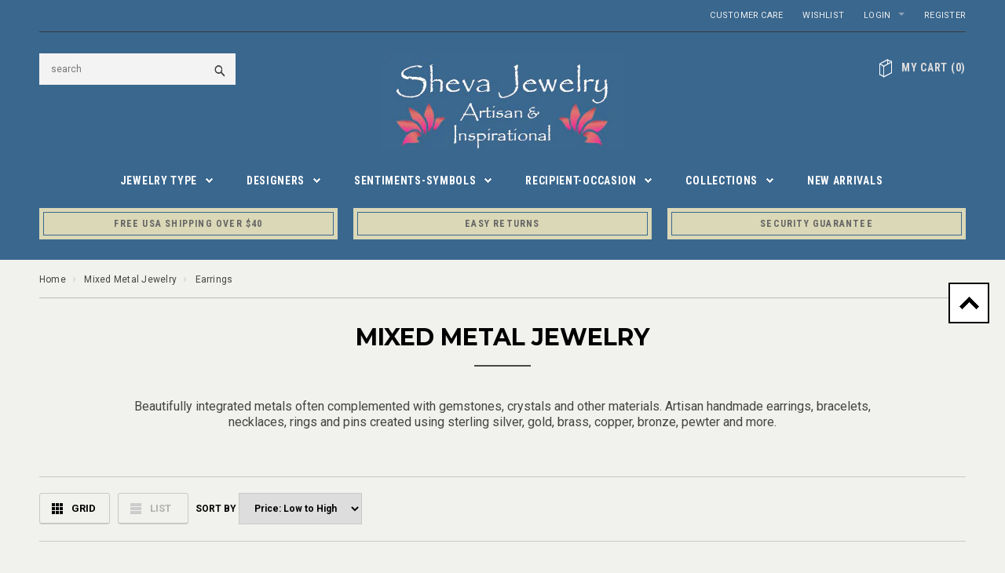

--- FILE ---
content_type: text/html; charset=utf-8
request_url: https://www.shevajewelry.com/collections/mixed-metal-jewelry/earrings
body_size: 32893
content:
<!doctype html>
<!--[if lt IE 7]><html class="no-js lt-ie9 lt-ie8 lt-ie7" lang="en"> <![endif]-->
<!--[if IE 7]><html class="no-js lt-ie9 lt-ie8" lang="en"> <![endif]-->
<!--[if IE 8]><html class="no-js lt-ie9" lang="en"> <![endif]-->
<!--[if IE 9 ]><html class="ie9 no-js"> <![endif]-->
<!--[if (gt IE 9)|!(IE)]><!--> <html class="no-js"> <!--<![endif]-->
<head>

  <!-- Basic page needs ================================================== -->
  <meta charset="utf-8">

  <!-- Title and description ================================================== -->
  <title>
  Mixed Metal jewelry &ndash; tagged "earrings" &ndash; Sheva
  </title>

  
  <meta name="description" content="Beautifully integrated metals often complemented with gemstones, crystals and other materials. Artisan handmade earrings, bracelets, necklaces, rings and pins created using sterling silver, gold, brass, copper, bronze, pewter and more.">
  

  <!-- Product meta ================================================== -->
  


  <meta property="og:type" content="website">
  <meta property="og:title" content="Mixed Metal jewelry">
  
  <meta property="og:image" content="http://www.shevajewelry.com/cdn/shop/t/45/assets/logo.png?v=174550104897178934921716653395">
  <meta property="og:image:secure_url" content="https://www.shevajewelry.com/cdn/shop/t/45/assets/logo.png?v=174550104897178934921716653395">
  


  <meta property="og:description" content="Beautifully integrated metals often complemented with gemstones, crystals and other materials. Artisan handmade earrings, bracelets, necklaces, rings and pins created using sterling silver, gold, brass, copper, bronze, pewter and more.">


  <meta property="og:url" content="https://www.shevajewelry.com/collections/mixed-metal-jewelry/earrings">
  <meta property="og:site_name" content="Sheva">
  


  


  <!-- Helpers ================================================== -->
  <link rel="canonical" href="https://www.shevajewelry.com/collections/mixed-metal-jewelry/earrings">
  <meta name="viewport" content="width=device-width,initial-scale=1">
  
  <!-- Favicon -->
  <link rel="shortcut icon" href="//www.shevajewelry.com/cdn/shop/t/45/assets/favicon.png?v=156668435459912223061716653395" type="image/x-icon" />
  
  <!-- fonts -->
  
<script type="text/javascript">
  WebFontConfig = {
    google: { families: [ 
      
          'Roboto:100,200,300,400,500,600,700,800,900'
	  
      
      	
      		,
      	      
        'Roboto Condensed:100,200,300,400,500,600,700,800,900'
	  
      
      	
      		,
      	      
        'Montserrat:100,200,300,400,500,600,700,800,900'
	  
    ] }
  };
  (function() {
    var wf = document.createElement('script');
    wf.src = ('https:' == document.location.protocol ? 'https' : 'http') +
      '://ajax.googleapis.com/ajax/libs/webfont/1/webfont.js';
    wf.type = 'text/javascript';
    wf.async = 'true';
    var s = document.getElementsByTagName('script')[0];
    s.parentNode.insertBefore(wf, s);
  })(); 
</script>

  
  <!-- Styles -->
  <link href="//www.shevajewelry.com/cdn/shop/t/45/assets/bootstrap.min.css?v=115285601125988709891716653395" rel="stylesheet" type="text/css" media="all" />

<!-- Theme base and media queries -->
<link href="//www.shevajewelry.com/cdn/shop/t/45/assets/theme-styles.css?v=44053715199077603531716653395" rel="stylesheet" type="text/css" media="all" />
<link href="//www.shevajewelry.com/cdn/shop/t/45/assets/theme-styles-responsive.css?v=141071519914769175141716653395" rel="stylesheet" type="text/css" media="all" />
<link href="//www.shevajewelry.com/cdn/shop/t/45/assets/theme-styles-setting.css?v=75422776124814782951716653395" rel="stylesheet" type="text/css" media="all" />
<link href="//www.shevajewelry.com/cdn/shop/t/45/assets/owl.carousel.css?v=110508842938087914561716653395" rel="stylesheet" type="text/css" media="all" />
<link href="//www.shevajewelry.com/cdn/shop/t/45/assets/owl.theme.css?v=26972935624028443691716653395" rel="stylesheet" type="text/css" media="all" />
<link href="//www.shevajewelry.com/cdn/shop/t/45/assets/jcarousel.css?v=143274626818936236271716653395" rel="stylesheet" type="text/css" media="all" />
<link href="//www.shevajewelry.com/cdn/shop/t/45/assets/selectize.bootstrap3.css?v=109669582358229976281716653395" rel="stylesheet" type="text/css" media="all" />
<link href="//www.shevajewelry.com/cdn/shop/t/45/assets/jquery.fancybox.css?v=63466834292105058241716653395" rel="stylesheet" type="text/css" media="all" />
<link href="//www.shevajewelry.com/cdn/shop/t/45/assets/animate.css?v=179303490640245229381716653395" rel="stylesheet" type="text/css" media="all" />
  
  <!-- Scripts -->
  <script src="//ajax.googleapis.com/ajax/libs/jquery/1.8.1/jquery.min.js"></script> 
<script src="//www.shevajewelry.com/cdn/shop/t/45/assets/jquery-cookie.min.js?v=72365755745404048181716653395" type="text/javascript"></script>
<script src="//www.shevajewelry.com/cdn/shop/t/45/assets/selectize.min.js?v=74685606144567451161716653395" type="text/javascript"></script>

<script>
  window.ajax_cart = true;
  window.money_format = "${{amount}} USD";
  window.shop_currency = "USD";
  window.show_multiple_currencies = false;
  window.loading_url = "//www.shevajewelry.com/cdn/shop/t/45/assets/load.gif?v=168039989797374667641716653395"; 
  window.use_color_swatch = false;
  window.dropdowncart_type = "hover";
  window.file_url = "//www.shevajewelry.com/cdn/shop/files/?v=4416";
  window.asset_url = "";
  window.images_size = {
    is_crop: false,
    ratio_width : 1,
    ratio_height : 1,
  };
</script>
  

  <!-- Header hook for plugins ================================================== -->
  <script>window.performance && window.performance.mark && window.performance.mark('shopify.content_for_header.start');</script><meta name="google-site-verification" content="bct58LPhzoU6z41ckJ4fkzdM6L0dDDgaa-opSx9puGE">
<meta id="shopify-digital-wallet" name="shopify-digital-wallet" content="/7390211/digital_wallets/dialog">
<meta name="shopify-checkout-api-token" content="cc720c4a73da3d20fcf72268fcaebe96">
<meta id="in-context-paypal-metadata" data-shop-id="7390211" data-venmo-supported="false" data-environment="production" data-locale="en_US" data-paypal-v4="true" data-currency="USD">
<link rel="alternate" type="application/atom+xml" title="Feed" href="/collections/mixed-metal-jewelry/earrings.atom" />
<link rel="next" href="/collections/mixed-metal-jewelry/earrings?page=2">
<link rel="alternate" type="application/json+oembed" href="https://www.shevajewelry.com/collections/mixed-metal-jewelry/earrings.oembed">
<script async="async" src="/checkouts/internal/preloads.js?locale=en-US"></script>
<link rel="preconnect" href="https://shop.app" crossorigin="anonymous">
<script async="async" src="https://shop.app/checkouts/internal/preloads.js?locale=en-US&shop_id=7390211" crossorigin="anonymous"></script>
<script id="apple-pay-shop-capabilities" type="application/json">{"shopId":7390211,"countryCode":"US","currencyCode":"USD","merchantCapabilities":["supports3DS"],"merchantId":"gid:\/\/shopify\/Shop\/7390211","merchantName":"Sheva","requiredBillingContactFields":["postalAddress","email"],"requiredShippingContactFields":["postalAddress","email"],"shippingType":"shipping","supportedNetworks":["visa","masterCard","amex","discover","elo","jcb"],"total":{"type":"pending","label":"Sheva","amount":"1.00"},"shopifyPaymentsEnabled":true,"supportsSubscriptions":true}</script>
<script id="shopify-features" type="application/json">{"accessToken":"cc720c4a73da3d20fcf72268fcaebe96","betas":["rich-media-storefront-analytics"],"domain":"www.shevajewelry.com","predictiveSearch":true,"shopId":7390211,"locale":"en"}</script>
<script>var Shopify = Shopify || {};
Shopify.shop = "sheva-jewelry.myshopify.com";
Shopify.locale = "en";
Shopify.currency = {"active":"USD","rate":"1.0"};
Shopify.country = "US";
Shopify.theme = {"name":"Rapid Reviews","id":167874887973,"schema_name":null,"schema_version":null,"theme_store_id":null,"role":"main"};
Shopify.theme.handle = "null";
Shopify.theme.style = {"id":null,"handle":null};
Shopify.cdnHost = "www.shevajewelry.com/cdn";
Shopify.routes = Shopify.routes || {};
Shopify.routes.root = "/";</script>
<script type="module">!function(o){(o.Shopify=o.Shopify||{}).modules=!0}(window);</script>
<script>!function(o){function n(){var o=[];function n(){o.push(Array.prototype.slice.apply(arguments))}return n.q=o,n}var t=o.Shopify=o.Shopify||{};t.loadFeatures=n(),t.autoloadFeatures=n()}(window);</script>
<script>
  window.ShopifyPay = window.ShopifyPay || {};
  window.ShopifyPay.apiHost = "shop.app\/pay";
  window.ShopifyPay.redirectState = null;
</script>
<script id="shop-js-analytics" type="application/json">{"pageType":"collection"}</script>
<script defer="defer" async type="module" src="//www.shevajewelry.com/cdn/shopifycloud/shop-js/modules/v2/client.init-shop-cart-sync_BT-GjEfc.en.esm.js"></script>
<script defer="defer" async type="module" src="//www.shevajewelry.com/cdn/shopifycloud/shop-js/modules/v2/chunk.common_D58fp_Oc.esm.js"></script>
<script defer="defer" async type="module" src="//www.shevajewelry.com/cdn/shopifycloud/shop-js/modules/v2/chunk.modal_xMitdFEc.esm.js"></script>
<script type="module">
  await import("//www.shevajewelry.com/cdn/shopifycloud/shop-js/modules/v2/client.init-shop-cart-sync_BT-GjEfc.en.esm.js");
await import("//www.shevajewelry.com/cdn/shopifycloud/shop-js/modules/v2/chunk.common_D58fp_Oc.esm.js");
await import("//www.shevajewelry.com/cdn/shopifycloud/shop-js/modules/v2/chunk.modal_xMitdFEc.esm.js");

  window.Shopify.SignInWithShop?.initShopCartSync?.({"fedCMEnabled":true,"windoidEnabled":true});

</script>
<script>
  window.Shopify = window.Shopify || {};
  if (!window.Shopify.featureAssets) window.Shopify.featureAssets = {};
  window.Shopify.featureAssets['shop-js'] = {"shop-cart-sync":["modules/v2/client.shop-cart-sync_DZOKe7Ll.en.esm.js","modules/v2/chunk.common_D58fp_Oc.esm.js","modules/v2/chunk.modal_xMitdFEc.esm.js"],"init-fed-cm":["modules/v2/client.init-fed-cm_B6oLuCjv.en.esm.js","modules/v2/chunk.common_D58fp_Oc.esm.js","modules/v2/chunk.modal_xMitdFEc.esm.js"],"shop-cash-offers":["modules/v2/client.shop-cash-offers_D2sdYoxE.en.esm.js","modules/v2/chunk.common_D58fp_Oc.esm.js","modules/v2/chunk.modal_xMitdFEc.esm.js"],"shop-login-button":["modules/v2/client.shop-login-button_QeVjl5Y3.en.esm.js","modules/v2/chunk.common_D58fp_Oc.esm.js","modules/v2/chunk.modal_xMitdFEc.esm.js"],"pay-button":["modules/v2/client.pay-button_DXTOsIq6.en.esm.js","modules/v2/chunk.common_D58fp_Oc.esm.js","modules/v2/chunk.modal_xMitdFEc.esm.js"],"shop-button":["modules/v2/client.shop-button_DQZHx9pm.en.esm.js","modules/v2/chunk.common_D58fp_Oc.esm.js","modules/v2/chunk.modal_xMitdFEc.esm.js"],"avatar":["modules/v2/client.avatar_BTnouDA3.en.esm.js"],"init-windoid":["modules/v2/client.init-windoid_CR1B-cfM.en.esm.js","modules/v2/chunk.common_D58fp_Oc.esm.js","modules/v2/chunk.modal_xMitdFEc.esm.js"],"init-shop-for-new-customer-accounts":["modules/v2/client.init-shop-for-new-customer-accounts_C_vY_xzh.en.esm.js","modules/v2/client.shop-login-button_QeVjl5Y3.en.esm.js","modules/v2/chunk.common_D58fp_Oc.esm.js","modules/v2/chunk.modal_xMitdFEc.esm.js"],"init-shop-email-lookup-coordinator":["modules/v2/client.init-shop-email-lookup-coordinator_BI7n9ZSv.en.esm.js","modules/v2/chunk.common_D58fp_Oc.esm.js","modules/v2/chunk.modal_xMitdFEc.esm.js"],"init-shop-cart-sync":["modules/v2/client.init-shop-cart-sync_BT-GjEfc.en.esm.js","modules/v2/chunk.common_D58fp_Oc.esm.js","modules/v2/chunk.modal_xMitdFEc.esm.js"],"shop-toast-manager":["modules/v2/client.shop-toast-manager_DiYdP3xc.en.esm.js","modules/v2/chunk.common_D58fp_Oc.esm.js","modules/v2/chunk.modal_xMitdFEc.esm.js"],"init-customer-accounts":["modules/v2/client.init-customer-accounts_D9ZNqS-Q.en.esm.js","modules/v2/client.shop-login-button_QeVjl5Y3.en.esm.js","modules/v2/chunk.common_D58fp_Oc.esm.js","modules/v2/chunk.modal_xMitdFEc.esm.js"],"init-customer-accounts-sign-up":["modules/v2/client.init-customer-accounts-sign-up_iGw4briv.en.esm.js","modules/v2/client.shop-login-button_QeVjl5Y3.en.esm.js","modules/v2/chunk.common_D58fp_Oc.esm.js","modules/v2/chunk.modal_xMitdFEc.esm.js"],"shop-follow-button":["modules/v2/client.shop-follow-button_CqMgW2wH.en.esm.js","modules/v2/chunk.common_D58fp_Oc.esm.js","modules/v2/chunk.modal_xMitdFEc.esm.js"],"checkout-modal":["modules/v2/client.checkout-modal_xHeaAweL.en.esm.js","modules/v2/chunk.common_D58fp_Oc.esm.js","modules/v2/chunk.modal_xMitdFEc.esm.js"],"shop-login":["modules/v2/client.shop-login_D91U-Q7h.en.esm.js","modules/v2/chunk.common_D58fp_Oc.esm.js","modules/v2/chunk.modal_xMitdFEc.esm.js"],"lead-capture":["modules/v2/client.lead-capture_BJmE1dJe.en.esm.js","modules/v2/chunk.common_D58fp_Oc.esm.js","modules/v2/chunk.modal_xMitdFEc.esm.js"],"payment-terms":["modules/v2/client.payment-terms_Ci9AEqFq.en.esm.js","modules/v2/chunk.common_D58fp_Oc.esm.js","modules/v2/chunk.modal_xMitdFEc.esm.js"]};
</script>
<script>(function() {
  var isLoaded = false;
  function asyncLoad() {
    if (isLoaded) return;
    isLoaded = true;
    var urls = ["https:\/\/assets.smartwishlist.webmarked.net\/static\/v6\/smartwishlist2.js?shop=sheva-jewelry.myshopify.com","\/\/searchserverapi.com\/widgets\/shopify\/init.js?a=3y6f8o1Y8e\u0026shop=sheva-jewelry.myshopify.com"];
    for (var i = 0; i < urls.length; i++) {
      var s = document.createElement('script');
      s.type = 'text/javascript';
      s.async = true;
      s.src = urls[i];
      var x = document.getElementsByTagName('script')[0];
      x.parentNode.insertBefore(s, x);
    }
  };
  if(window.attachEvent) {
    window.attachEvent('onload', asyncLoad);
  } else {
    window.addEventListener('load', asyncLoad, false);
  }
})();</script>
<script id="__st">var __st={"a":7390211,"offset":-18000,"reqid":"81e185bd-8be2-4852-9e34-6f319f0bf4ff-1769096421","pageurl":"www.shevajewelry.com\/collections\/mixed-metal-jewelry\/earrings","u":"43e6ab3831ab","p":"collection","rtyp":"collection","rid":73917441};</script>
<script>window.ShopifyPaypalV4VisibilityTracking = true;</script>
<script id="captcha-bootstrap">!function(){'use strict';const t='contact',e='account',n='new_comment',o=[[t,t],['blogs',n],['comments',n],[t,'customer']],c=[[e,'customer_login'],[e,'guest_login'],[e,'recover_customer_password'],[e,'create_customer']],r=t=>t.map((([t,e])=>`form[action*='/${t}']:not([data-nocaptcha='true']) input[name='form_type'][value='${e}']`)).join(','),a=t=>()=>t?[...document.querySelectorAll(t)].map((t=>t.form)):[];function s(){const t=[...o],e=r(t);return a(e)}const i='password',u='form_key',d=['recaptcha-v3-token','g-recaptcha-response','h-captcha-response',i],f=()=>{try{return window.sessionStorage}catch{return}},m='__shopify_v',_=t=>t.elements[u];function p(t,e,n=!1){try{const o=window.sessionStorage,c=JSON.parse(o.getItem(e)),{data:r}=function(t){const{data:e,action:n}=t;return t[m]||n?{data:e,action:n}:{data:t,action:n}}(c);for(const[e,n]of Object.entries(r))t.elements[e]&&(t.elements[e].value=n);n&&o.removeItem(e)}catch(o){console.error('form repopulation failed',{error:o})}}const l='form_type',E='cptcha';function T(t){t.dataset[E]=!0}const w=window,h=w.document,L='Shopify',v='ce_forms',y='captcha';let A=!1;((t,e)=>{const n=(g='f06e6c50-85a8-45c8-87d0-21a2b65856fe',I='https://cdn.shopify.com/shopifycloud/storefront-forms-hcaptcha/ce_storefront_forms_captcha_hcaptcha.v1.5.2.iife.js',D={infoText:'Protected by hCaptcha',privacyText:'Privacy',termsText:'Terms'},(t,e,n)=>{const o=w[L][v],c=o.bindForm;if(c)return c(t,g,e,D).then(n);var r;o.q.push([[t,g,e,D],n]),r=I,A||(h.body.append(Object.assign(h.createElement('script'),{id:'captcha-provider',async:!0,src:r})),A=!0)});var g,I,D;w[L]=w[L]||{},w[L][v]=w[L][v]||{},w[L][v].q=[],w[L][y]=w[L][y]||{},w[L][y].protect=function(t,e){n(t,void 0,e),T(t)},Object.freeze(w[L][y]),function(t,e,n,w,h,L){const[v,y,A,g]=function(t,e,n){const i=e?o:[],u=t?c:[],d=[...i,...u],f=r(d),m=r(i),_=r(d.filter((([t,e])=>n.includes(e))));return[a(f),a(m),a(_),s()]}(w,h,L),I=t=>{const e=t.target;return e instanceof HTMLFormElement?e:e&&e.form},D=t=>v().includes(t);t.addEventListener('submit',(t=>{const e=I(t);if(!e)return;const n=D(e)&&!e.dataset.hcaptchaBound&&!e.dataset.recaptchaBound,o=_(e),c=g().includes(e)&&(!o||!o.value);(n||c)&&t.preventDefault(),c&&!n&&(function(t){try{if(!f())return;!function(t){const e=f();if(!e)return;const n=_(t);if(!n)return;const o=n.value;o&&e.removeItem(o)}(t);const e=Array.from(Array(32),(()=>Math.random().toString(36)[2])).join('');!function(t,e){_(t)||t.append(Object.assign(document.createElement('input'),{type:'hidden',name:u})),t.elements[u].value=e}(t,e),function(t,e){const n=f();if(!n)return;const o=[...t.querySelectorAll(`input[type='${i}']`)].map((({name:t})=>t)),c=[...d,...o],r={};for(const[a,s]of new FormData(t).entries())c.includes(a)||(r[a]=s);n.setItem(e,JSON.stringify({[m]:1,action:t.action,data:r}))}(t,e)}catch(e){console.error('failed to persist form',e)}}(e),e.submit())}));const S=(t,e)=>{t&&!t.dataset[E]&&(n(t,e.some((e=>e===t))),T(t))};for(const o of['focusin','change'])t.addEventListener(o,(t=>{const e=I(t);D(e)&&S(e,y())}));const B=e.get('form_key'),M=e.get(l),P=B&&M;t.addEventListener('DOMContentLoaded',(()=>{const t=y();if(P)for(const e of t)e.elements[l].value===M&&p(e,B);[...new Set([...A(),...v().filter((t=>'true'===t.dataset.shopifyCaptcha))])].forEach((e=>S(e,t)))}))}(h,new URLSearchParams(w.location.search),n,t,e,['guest_login'])})(!0,!0)}();</script>
<script integrity="sha256-4kQ18oKyAcykRKYeNunJcIwy7WH5gtpwJnB7kiuLZ1E=" data-source-attribution="shopify.loadfeatures" defer="defer" src="//www.shevajewelry.com/cdn/shopifycloud/storefront/assets/storefront/load_feature-a0a9edcb.js" crossorigin="anonymous"></script>
<script crossorigin="anonymous" defer="defer" src="//www.shevajewelry.com/cdn/shopifycloud/storefront/assets/shopify_pay/storefront-65b4c6d7.js?v=20250812"></script>
<script data-source-attribution="shopify.dynamic_checkout.dynamic.init">var Shopify=Shopify||{};Shopify.PaymentButton=Shopify.PaymentButton||{isStorefrontPortableWallets:!0,init:function(){window.Shopify.PaymentButton.init=function(){};var t=document.createElement("script");t.src="https://www.shevajewelry.com/cdn/shopifycloud/portable-wallets/latest/portable-wallets.en.js",t.type="module",document.head.appendChild(t)}};
</script>
<script data-source-attribution="shopify.dynamic_checkout.buyer_consent">
  function portableWalletsHideBuyerConsent(e){var t=document.getElementById("shopify-buyer-consent"),n=document.getElementById("shopify-subscription-policy-button");t&&n&&(t.classList.add("hidden"),t.setAttribute("aria-hidden","true"),n.removeEventListener("click",e))}function portableWalletsShowBuyerConsent(e){var t=document.getElementById("shopify-buyer-consent"),n=document.getElementById("shopify-subscription-policy-button");t&&n&&(t.classList.remove("hidden"),t.removeAttribute("aria-hidden"),n.addEventListener("click",e))}window.Shopify?.PaymentButton&&(window.Shopify.PaymentButton.hideBuyerConsent=portableWalletsHideBuyerConsent,window.Shopify.PaymentButton.showBuyerConsent=portableWalletsShowBuyerConsent);
</script>
<script data-source-attribution="shopify.dynamic_checkout.cart.bootstrap">document.addEventListener("DOMContentLoaded",(function(){function t(){return document.querySelector("shopify-accelerated-checkout-cart, shopify-accelerated-checkout")}if(t())Shopify.PaymentButton.init();else{new MutationObserver((function(e,n){t()&&(Shopify.PaymentButton.init(),n.disconnect())})).observe(document.body,{childList:!0,subtree:!0})}}));
</script>
<link id="shopify-accelerated-checkout-styles" rel="stylesheet" media="screen" href="https://www.shevajewelry.com/cdn/shopifycloud/portable-wallets/latest/accelerated-checkout-backwards-compat.css" crossorigin="anonymous">
<style id="shopify-accelerated-checkout-cart">
        #shopify-buyer-consent {
  margin-top: 1em;
  display: inline-block;
  width: 100%;
}

#shopify-buyer-consent.hidden {
  display: none;
}

#shopify-subscription-policy-button {
  background: none;
  border: none;
  padding: 0;
  text-decoration: underline;
  font-size: inherit;
  cursor: pointer;
}

#shopify-subscription-policy-button::before {
  box-shadow: none;
}

      </style>

<script>window.performance && window.performance.mark && window.performance.mark('shopify.content_for_header.end');</script>

  <!--[if lt IE 9]>
  <script src="//html5shiv.googlecode.com/svn/trunk/html5.js" type="text/javascript"></script>
  <![endif]-->

  
  
  
<meta name="msvalidate.01" content="B7782C0979A486621DED11B71F9CC01D" />
  
  
  
<!-- BEGIN app block: shopify://apps/also-bought/blocks/app-embed-block/b94b27b4-738d-4d92-9e60-43c22d1da3f2 --><script>
    window.codeblackbelt = window.codeblackbelt || {};
    window.codeblackbelt.shop = window.codeblackbelt.shop || 'sheva-jewelry.myshopify.com';
    </script><script src="//cdn.codeblackbelt.com/widgets/also-bought/bootstrap.min.js?version=2026012210-0500" async></script>
<!-- END app block --><link href="https://monorail-edge.shopifysvc.com" rel="dns-prefetch">
<script>(function(){if ("sendBeacon" in navigator && "performance" in window) {try {var session_token_from_headers = performance.getEntriesByType('navigation')[0].serverTiming.find(x => x.name == '_s').description;} catch {var session_token_from_headers = undefined;}var session_cookie_matches = document.cookie.match(/_shopify_s=([^;]*)/);var session_token_from_cookie = session_cookie_matches && session_cookie_matches.length === 2 ? session_cookie_matches[1] : "";var session_token = session_token_from_headers || session_token_from_cookie || "";function handle_abandonment_event(e) {var entries = performance.getEntries().filter(function(entry) {return /monorail-edge.shopifysvc.com/.test(entry.name);});if (!window.abandonment_tracked && entries.length === 0) {window.abandonment_tracked = true;var currentMs = Date.now();var navigation_start = performance.timing.navigationStart;var payload = {shop_id: 7390211,url: window.location.href,navigation_start,duration: currentMs - navigation_start,session_token,page_type: "collection"};window.navigator.sendBeacon("https://monorail-edge.shopifysvc.com/v1/produce", JSON.stringify({schema_id: "online_store_buyer_site_abandonment/1.1",payload: payload,metadata: {event_created_at_ms: currentMs,event_sent_at_ms: currentMs}}));}}window.addEventListener('pagehide', handle_abandonment_event);}}());</script>
<script id="web-pixels-manager-setup">(function e(e,d,r,n,o){if(void 0===o&&(o={}),!Boolean(null===(a=null===(i=window.Shopify)||void 0===i?void 0:i.analytics)||void 0===a?void 0:a.replayQueue)){var i,a;window.Shopify=window.Shopify||{};var t=window.Shopify;t.analytics=t.analytics||{};var s=t.analytics;s.replayQueue=[],s.publish=function(e,d,r){return s.replayQueue.push([e,d,r]),!0};try{self.performance.mark("wpm:start")}catch(e){}var l=function(){var e={modern:/Edge?\/(1{2}[4-9]|1[2-9]\d|[2-9]\d{2}|\d{4,})\.\d+(\.\d+|)|Firefox\/(1{2}[4-9]|1[2-9]\d|[2-9]\d{2}|\d{4,})\.\d+(\.\d+|)|Chrom(ium|e)\/(9{2}|\d{3,})\.\d+(\.\d+|)|(Maci|X1{2}).+ Version\/(15\.\d+|(1[6-9]|[2-9]\d|\d{3,})\.\d+)([,.]\d+|)( \(\w+\)|)( Mobile\/\w+|) Safari\/|Chrome.+OPR\/(9{2}|\d{3,})\.\d+\.\d+|(CPU[ +]OS|iPhone[ +]OS|CPU[ +]iPhone|CPU IPhone OS|CPU iPad OS)[ +]+(15[._]\d+|(1[6-9]|[2-9]\d|\d{3,})[._]\d+)([._]\d+|)|Android:?[ /-](13[3-9]|1[4-9]\d|[2-9]\d{2}|\d{4,})(\.\d+|)(\.\d+|)|Android.+Firefox\/(13[5-9]|1[4-9]\d|[2-9]\d{2}|\d{4,})\.\d+(\.\d+|)|Android.+Chrom(ium|e)\/(13[3-9]|1[4-9]\d|[2-9]\d{2}|\d{4,})\.\d+(\.\d+|)|SamsungBrowser\/([2-9]\d|\d{3,})\.\d+/,legacy:/Edge?\/(1[6-9]|[2-9]\d|\d{3,})\.\d+(\.\d+|)|Firefox\/(5[4-9]|[6-9]\d|\d{3,})\.\d+(\.\d+|)|Chrom(ium|e)\/(5[1-9]|[6-9]\d|\d{3,})\.\d+(\.\d+|)([\d.]+$|.*Safari\/(?![\d.]+ Edge\/[\d.]+$))|(Maci|X1{2}).+ Version\/(10\.\d+|(1[1-9]|[2-9]\d|\d{3,})\.\d+)([,.]\d+|)( \(\w+\)|)( Mobile\/\w+|) Safari\/|Chrome.+OPR\/(3[89]|[4-9]\d|\d{3,})\.\d+\.\d+|(CPU[ +]OS|iPhone[ +]OS|CPU[ +]iPhone|CPU IPhone OS|CPU iPad OS)[ +]+(10[._]\d+|(1[1-9]|[2-9]\d|\d{3,})[._]\d+)([._]\d+|)|Android:?[ /-](13[3-9]|1[4-9]\d|[2-9]\d{2}|\d{4,})(\.\d+|)(\.\d+|)|Mobile Safari.+OPR\/([89]\d|\d{3,})\.\d+\.\d+|Android.+Firefox\/(13[5-9]|1[4-9]\d|[2-9]\d{2}|\d{4,})\.\d+(\.\d+|)|Android.+Chrom(ium|e)\/(13[3-9]|1[4-9]\d|[2-9]\d{2}|\d{4,})\.\d+(\.\d+|)|Android.+(UC? ?Browser|UCWEB|U3)[ /]?(15\.([5-9]|\d{2,})|(1[6-9]|[2-9]\d|\d{3,})\.\d+)\.\d+|SamsungBrowser\/(5\.\d+|([6-9]|\d{2,})\.\d+)|Android.+MQ{2}Browser\/(14(\.(9|\d{2,})|)|(1[5-9]|[2-9]\d|\d{3,})(\.\d+|))(\.\d+|)|K[Aa][Ii]OS\/(3\.\d+|([4-9]|\d{2,})\.\d+)(\.\d+|)/},d=e.modern,r=e.legacy,n=navigator.userAgent;return n.match(d)?"modern":n.match(r)?"legacy":"unknown"}(),u="modern"===l?"modern":"legacy",c=(null!=n?n:{modern:"",legacy:""})[u],f=function(e){return[e.baseUrl,"/wpm","/b",e.hashVersion,"modern"===e.buildTarget?"m":"l",".js"].join("")}({baseUrl:d,hashVersion:r,buildTarget:u}),m=function(e){var d=e.version,r=e.bundleTarget,n=e.surface,o=e.pageUrl,i=e.monorailEndpoint;return{emit:function(e){var a=e.status,t=e.errorMsg,s=(new Date).getTime(),l=JSON.stringify({metadata:{event_sent_at_ms:s},events:[{schema_id:"web_pixels_manager_load/3.1",payload:{version:d,bundle_target:r,page_url:o,status:a,surface:n,error_msg:t},metadata:{event_created_at_ms:s}}]});if(!i)return console&&console.warn&&console.warn("[Web Pixels Manager] No Monorail endpoint provided, skipping logging."),!1;try{return self.navigator.sendBeacon.bind(self.navigator)(i,l)}catch(e){}var u=new XMLHttpRequest;try{return u.open("POST",i,!0),u.setRequestHeader("Content-Type","text/plain"),u.send(l),!0}catch(e){return console&&console.warn&&console.warn("[Web Pixels Manager] Got an unhandled error while logging to Monorail."),!1}}}}({version:r,bundleTarget:l,surface:e.surface,pageUrl:self.location.href,monorailEndpoint:e.monorailEndpoint});try{o.browserTarget=l,function(e){var d=e.src,r=e.async,n=void 0===r||r,o=e.onload,i=e.onerror,a=e.sri,t=e.scriptDataAttributes,s=void 0===t?{}:t,l=document.createElement("script"),u=document.querySelector("head"),c=document.querySelector("body");if(l.async=n,l.src=d,a&&(l.integrity=a,l.crossOrigin="anonymous"),s)for(var f in s)if(Object.prototype.hasOwnProperty.call(s,f))try{l.dataset[f]=s[f]}catch(e){}if(o&&l.addEventListener("load",o),i&&l.addEventListener("error",i),u)u.appendChild(l);else{if(!c)throw new Error("Did not find a head or body element to append the script");c.appendChild(l)}}({src:f,async:!0,onload:function(){if(!function(){var e,d;return Boolean(null===(d=null===(e=window.Shopify)||void 0===e?void 0:e.analytics)||void 0===d?void 0:d.initialized)}()){var d=window.webPixelsManager.init(e)||void 0;if(d){var r=window.Shopify.analytics;r.replayQueue.forEach((function(e){var r=e[0],n=e[1],o=e[2];d.publishCustomEvent(r,n,o)})),r.replayQueue=[],r.publish=d.publishCustomEvent,r.visitor=d.visitor,r.initialized=!0}}},onerror:function(){return m.emit({status:"failed",errorMsg:"".concat(f," has failed to load")})},sri:function(e){var d=/^sha384-[A-Za-z0-9+/=]+$/;return"string"==typeof e&&d.test(e)}(c)?c:"",scriptDataAttributes:o}),m.emit({status:"loading"})}catch(e){m.emit({status:"failed",errorMsg:(null==e?void 0:e.message)||"Unknown error"})}}})({shopId: 7390211,storefrontBaseUrl: "https://www.shevajewelry.com",extensionsBaseUrl: "https://extensions.shopifycdn.com/cdn/shopifycloud/web-pixels-manager",monorailEndpoint: "https://monorail-edge.shopifysvc.com/unstable/produce_batch",surface: "storefront-renderer",enabledBetaFlags: ["2dca8a86"],webPixelsConfigList: [{"id":"849969445","configuration":"{\"config\":\"{\\\"pixel_id\\\":\\\"G-B2772KGF7C\\\",\\\"target_country\\\":\\\"US\\\",\\\"gtag_events\\\":[{\\\"type\\\":\\\"search\\\",\\\"action_label\\\":[\\\"G-B2772KGF7C\\\",\\\"AW-1004605723\\\/DD_gCOeAxfMZEJuihN8D\\\"]},{\\\"type\\\":\\\"begin_checkout\\\",\\\"action_label\\\":[\\\"G-B2772KGF7C\\\",\\\"AW-1004605723\\\/-BJ8CO2AxfMZEJuihN8D\\\"]},{\\\"type\\\":\\\"view_item\\\",\\\"action_label\\\":[\\\"G-B2772KGF7C\\\",\\\"AW-1004605723\\\/9gq4COSAxfMZEJuihN8D\\\",\\\"MC-46GPXWE0J6\\\"]},{\\\"type\\\":\\\"purchase\\\",\\\"action_label\\\":[\\\"G-B2772KGF7C\\\",\\\"AW-1004605723\\\/jFqACN6AxfMZEJuihN8D\\\",\\\"MC-46GPXWE0J6\\\"]},{\\\"type\\\":\\\"page_view\\\",\\\"action_label\\\":[\\\"G-B2772KGF7C\\\",\\\"AW-1004605723\\\/aQQHCOGAxfMZEJuihN8D\\\",\\\"MC-46GPXWE0J6\\\"]},{\\\"type\\\":\\\"add_payment_info\\\",\\\"action_label\\\":[\\\"G-B2772KGF7C\\\",\\\"AW-1004605723\\\/otyZCPCAxfMZEJuihN8D\\\"]},{\\\"type\\\":\\\"add_to_cart\\\",\\\"action_label\\\":[\\\"G-B2772KGF7C\\\",\\\"AW-1004605723\\\/UpcoCOqAxfMZEJuihN8D\\\"]}],\\\"enable_monitoring_mode\\\":false}\"}","eventPayloadVersion":"v1","runtimeContext":"OPEN","scriptVersion":"b2a88bafab3e21179ed38636efcd8a93","type":"APP","apiClientId":1780363,"privacyPurposes":[],"dataSharingAdjustments":{"protectedCustomerApprovalScopes":["read_customer_address","read_customer_email","read_customer_name","read_customer_personal_data","read_customer_phone"]}},{"id":"465502501","configuration":"{\"apiKey\":\"3y6f8o1Y8e\", \"host\":\"searchserverapi.com\"}","eventPayloadVersion":"v1","runtimeContext":"STRICT","scriptVersion":"5559ea45e47b67d15b30b79e7c6719da","type":"APP","apiClientId":578825,"privacyPurposes":["ANALYTICS"],"dataSharingAdjustments":{"protectedCustomerApprovalScopes":["read_customer_personal_data"]}},{"id":"172523813","configuration":"{\"tagID\":\"2615243078679\"}","eventPayloadVersion":"v1","runtimeContext":"STRICT","scriptVersion":"18031546ee651571ed29edbe71a3550b","type":"APP","apiClientId":3009811,"privacyPurposes":["ANALYTICS","MARKETING","SALE_OF_DATA"],"dataSharingAdjustments":{"protectedCustomerApprovalScopes":["read_customer_address","read_customer_email","read_customer_name","read_customer_personal_data","read_customer_phone"]}},{"id":"shopify-app-pixel","configuration":"{}","eventPayloadVersion":"v1","runtimeContext":"STRICT","scriptVersion":"0450","apiClientId":"shopify-pixel","type":"APP","privacyPurposes":["ANALYTICS","MARKETING"]},{"id":"shopify-custom-pixel","eventPayloadVersion":"v1","runtimeContext":"LAX","scriptVersion":"0450","apiClientId":"shopify-pixel","type":"CUSTOM","privacyPurposes":["ANALYTICS","MARKETING"]}],isMerchantRequest: false,initData: {"shop":{"name":"Sheva","paymentSettings":{"currencyCode":"USD"},"myshopifyDomain":"sheva-jewelry.myshopify.com","countryCode":"US","storefrontUrl":"https:\/\/www.shevajewelry.com"},"customer":null,"cart":null,"checkout":null,"productVariants":[],"purchasingCompany":null},},"https://www.shevajewelry.com/cdn","fcfee988w5aeb613cpc8e4bc33m6693e112",{"modern":"","legacy":""},{"shopId":"7390211","storefrontBaseUrl":"https:\/\/www.shevajewelry.com","extensionBaseUrl":"https:\/\/extensions.shopifycdn.com\/cdn\/shopifycloud\/web-pixels-manager","surface":"storefront-renderer","enabledBetaFlags":"[\"2dca8a86\"]","isMerchantRequest":"false","hashVersion":"fcfee988w5aeb613cpc8e4bc33m6693e112","publish":"custom","events":"[[\"page_viewed\",{}],[\"collection_viewed\",{\"collection\":{\"id\":\"73917441\",\"title\":\"Mixed Metal jewelry\",\"productVariants\":[{\"price\":{\"amount\":44.0,\"currencyCode\":\"USD\"},\"product\":{\"title\":\"Marjorie Baer Triple Hoop Bead Earrings\",\"vendor\":\"Marjorie Baer Jewelry\",\"id\":\"4418968060006\",\"untranslatedTitle\":\"Marjorie Baer Triple Hoop Bead Earrings\",\"url\":\"\/products\/marjorie-baer-triple-hoop-bead-earrings\",\"type\":\"jewelry earring\"},\"id\":\"31223583113318\",\"image\":{\"src\":\"\/\/www.shevajewelry.com\/cdn\/shop\/products\/Marjorie-Baer-Triple-Hoop-Bead-Earrings-e9930dw.jpg?v=1576464912\"},\"sku\":\"E9930DW\",\"title\":\"Gold \/ Silver\",\"untranslatedTitle\":\"Gold \/ Silver\"},{\"price\":{\"amount\":52.0,\"currencyCode\":\"USD\"},\"product\":{\"title\":\"Marjorie Baer Two-Tone Arched Tabs Clip Earrings\",\"vendor\":\"Marjorie Baer Jewelry\",\"id\":\"3513732628582\",\"untranslatedTitle\":\"Marjorie Baer Two-Tone Arched Tabs Clip Earrings\",\"url\":\"\/products\/marjorie-baer-two-tone-arched-tabs-post-earrings-1\",\"type\":\"jewelry earring\"},\"id\":\"27980717981798\",\"image\":{\"src\":\"\/\/www.shevajewelry.com\/cdn\/shop\/products\/Marjorie-Baer-Two-Tone-Arched-Tabs_-Clip-Earrings-E9501DC.jpg?v=1557968400\"},\"sku\":\"E9501DC\",\"title\":\"Gold \/ Silver\",\"untranslatedTitle\":\"Gold \/ Silver\"},{\"price\":{\"amount\":39.0,\"currencyCode\":\"USD\"},\"product\":{\"title\":\"Marjorie Baer Layered Dimensional Triangle Earrings\",\"vendor\":\"Marjorie Baer Jewelry\",\"id\":\"8120770265381\",\"untranslatedTitle\":\"Marjorie Baer Layered Dimensional Triangle Earrings\",\"url\":\"\/products\/marjorie-baer-layered-dimensional-triangle-earrings-2\",\"type\":\"jewelry earring\"},\"id\":\"44523659886885\",\"image\":{\"src\":\"\/\/www.shevajewelry.com\/cdn\/shop\/products\/MarjorieBaer-Layered-Dimensional-Triangle-Earrings-e0898dw.webp?v=1676507095\"},\"sku\":\"E0898DW\",\"title\":\"Silver\/Gold\",\"untranslatedTitle\":\"Silver\/Gold\"},{\"price\":{\"amount\":56.0,\"currencyCode\":\"USD\"},\"product\":{\"title\":\"Marjorie Baer Slender Layered Leaves Earrings\",\"vendor\":\"Marjorie Baer Jewelry\",\"id\":\"6736974741606\",\"untranslatedTitle\":\"Marjorie Baer Slender Layered Leaves Earrings\",\"url\":\"\/products\/marjorie-baer-slender-layered-leaves-earrings\",\"type\":\"jewelry earring\"},\"id\":\"39678155489382\",\"image\":{\"src\":\"\/\/www.shevajewelry.com\/cdn\/shop\/products\/Marjorie-Baer-Slender-Layered-Leaves-Clip-Earrings-E0649DC.jpg?v=1655054340\"},\"sku\":\"E0649DC\",\"title\":\"Silver \/ Gold \/ Clip\",\"untranslatedTitle\":\"Silver \/ Gold \/ Clip\"},{\"price\":{\"amount\":42.0,\"currencyCode\":\"USD\"},\"product\":{\"title\":\"Marjorie Baer Golden Hoop Within Folded Silver Post Earrings\",\"vendor\":\"Marjorie Baer Jewelry\",\"id\":\"6736983982182\",\"untranslatedTitle\":\"Marjorie Baer Golden Hoop Within Folded Silver Post Earrings\",\"url\":\"\/products\/marjorie-baer-golden-hoop-within-folded-silver-post-earrings\",\"type\":\"jewelry earring\"},\"id\":\"39678159257702\",\"image\":{\"src\":\"\/\/www.shevajewelry.com\/cdn\/shop\/products\/Marjorie-Baer-Golden-Hoop-Within-Folded-Silver-PostEarrings-E0640DP.jpg?v=1655057746\"},\"sku\":\"E0640DP\",\"title\":\"Silver \/ Gold\",\"untranslatedTitle\":\"Silver \/ Gold\"},{\"price\":{\"amount\":44.0,\"currencyCode\":\"USD\"},\"product\":{\"title\":\"Marjorie Baer Triple Layered Petal Earrings\",\"vendor\":\"Marjorie Baer Jewelry\",\"id\":\"6736985718886\",\"untranslatedTitle\":\"Marjorie Baer Triple Layered Petal Earrings\",\"url\":\"\/products\/marjorie-baer-triple-layered-petal-earrings\",\"type\":\"jewelry earring\"},\"id\":\"39678160371814\",\"image\":{\"src\":\"\/\/www.shevajewelry.com\/cdn\/shop\/products\/Marjorie-Baer-Triple-Layered-Petal-Earrings-E0675DW.jpg?v=1655058507\"},\"sku\":\"E0675DW\",\"title\":\"Silver\/Gold\",\"untranslatedTitle\":\"Silver\/Gold\"},{\"price\":{\"amount\":48.0,\"currencyCode\":\"USD\"},\"product\":{\"title\":\"Marjorie Baer Cymbols And Hoops Earrings\",\"vendor\":\"Marjorie Baer Jewelry\",\"id\":\"8092497379621\",\"untranslatedTitle\":\"Marjorie Baer Cymbols And Hoops Earrings\",\"url\":\"\/products\/marjorie-baer-cymbols-and-hoops-earrings\",\"type\":\"jewelry earring\"},\"id\":\"44431650816293\",\"image\":{\"src\":\"\/\/www.shevajewelry.com\/cdn\/shop\/products\/Marjorie-Baer-Cymbals-And-Hoops-Earrings-e0755dw.jpg?v=1674946160\"},\"sku\":\"E0755DW\",\"title\":\"Silver\/Gold\",\"untranslatedTitle\":\"Silver\/Gold\"},{\"price\":{\"amount\":38.0,\"currencyCode\":\"USD\"},\"product\":{\"title\":\"Marjorie Baer Teardrop Within Curved Hoop Earrings\",\"vendor\":\"Marjorie Baer Jewelry\",\"id\":\"8004300701989\",\"untranslatedTitle\":\"Marjorie Baer Teardrop Within Curved Hoop Earrings\",\"url\":\"\/products\/marjorie-baer-teardrop-within-curved-hoop-earrings-1\",\"type\":\"jewelry earring\"},\"id\":\"44058387022117\",\"image\":{\"src\":\"\/\/www.shevajewelry.com\/cdn\/shop\/products\/Marjorie-Baer-Teardrop-Within-Curved-HoopEarrings-e0323dw.webp?v=1668646425\"},\"sku\":\"E0323DW\",\"title\":\"Gold\/Silver\",\"untranslatedTitle\":\"Gold\/Silver\"},{\"price\":{\"amount\":56.0,\"currencyCode\":\"USD\"},\"product\":{\"title\":\"Marjorie Baer Cascading Petals Earrings\",\"vendor\":\"Marjorie Baer Jewelry\",\"id\":\"10278080348453\",\"untranslatedTitle\":\"Marjorie Baer Cascading Petals Earrings\",\"url\":\"\/products\/marjorie-baer-cascading-petals-earrings\",\"type\":\"jewelry earring\"},\"id\":\"51679946015013\",\"image\":{\"src\":\"\/\/www.shevajewelry.com\/cdn\/shop\/files\/Marjorie-Baer-Cascading-Petals-Earrings-e1675dw.webp?v=1764471668\"},\"sku\":\"E1675DW\",\"title\":\"Gold\/Silver\",\"untranslatedTitle\":\"Gold\/Silver\"},{\"price\":{\"amount\":45.0,\"currencyCode\":\"USD\"},\"product\":{\"title\":\"Marjorie Baer Layered Gold Silver Triple Diamond Earrings\",\"vendor\":\"Marjorie Baer Jewelry\",\"id\":\"10278085427493\",\"untranslatedTitle\":\"Marjorie Baer Layered Gold Silver Triple Diamond Earrings\",\"url\":\"\/products\/marjorie-baer-layered-gold-silver-diamond-earrings-1\",\"type\":\"jewelry earring\"},\"id\":\"51679954141477\",\"image\":{\"src\":\"\/\/www.shevajewelry.com\/cdn\/shop\/files\/Marjorie-Baer-Layered-Gold-Silver-Triple-Diamond-Earrings-e1654dw.webp?v=1764472573\"},\"sku\":\"E1654DW\",\"title\":\"Silver\/Gold\",\"untranslatedTitle\":\"Silver\/Gold\"},{\"price\":{\"amount\":52.0,\"currencyCode\":\"USD\"},\"product\":{\"title\":\"Marjorie Baer Sculptural Arched Sun Moon Disc Clip Earrings\",\"vendor\":\"Marjorie Baer Jewelry\",\"id\":\"10278123634981\",\"untranslatedTitle\":\"Marjorie Baer Sculptural Arched Sun Moon Disc Clip Earrings\",\"url\":\"\/products\/marjorie-baer-sculptural-arched-sun-moon-disc-clip-earrings\",\"type\":\"jewelry earring\"},\"id\":\"51680078299429\",\"image\":{\"src\":\"\/\/www.shevajewelry.com\/cdn\/shop\/files\/Marjorie-Baer-Sculptural-Arched-Sun-Moon-Disc-Clip-Earrings-e1664dc.webp?v=1764526209\"},\"sku\":\"E1664DC\",\"title\":\"Clip \/ Silver \/ Gold\",\"untranslatedTitle\":\"Clip \/ Silver \/ Gold\"},{\"price\":{\"amount\":54.0,\"currencyCode\":\"USD\"},\"product\":{\"title\":\"Marjorie Baer Linked Double Diamond Drop Clip Earring\",\"vendor\":\"Marjorie Baer Jewelry\",\"id\":\"10278158074149\",\"untranslatedTitle\":\"Marjorie Baer Linked Double Diamond Drop Clip Earring\",\"url\":\"\/products\/marjorie-baer-linked-double-diamond-drop-clip-earring\",\"type\":\"jewelry earring\"},\"id\":\"51680179683621\",\"image\":{\"src\":\"\/\/www.shevajewelry.com\/cdn\/shop\/files\/Marjorie-Baer-Linked-Double-Diamond-Drop-Clip-Earring-e1680dc.webp?v=1764475281\"},\"sku\":\"E1680DC\",\"title\":\"Silver\/Gold\",\"untranslatedTitle\":\"Silver\/Gold\"},{\"price\":{\"amount\":102.0,\"currencyCode\":\"USD\"},\"product\":{\"title\":\"J \u0026 I Bright And Textured Leaves And Sticks Earrings\",\"vendor\":\"J \u0026 I Jewelry by Ian Gibson\",\"id\":\"4286570004582\",\"untranslatedTitle\":\"J \u0026 I Bright And Textured Leaves And Sticks Earrings\",\"url\":\"\/products\/j-i-bright-and-textured-leaves-and-sticks-earrings\",\"type\":\"jewelry earring\"},\"id\":\"30877192749158\",\"image\":{\"src\":\"\/\/www.shevajewelry.com\/cdn\/shop\/products\/J-_-I-Bright-And-Textured-Leaves-And-Sticks-Earrings-gfx261e.jpg?v=1571339530\"},\"sku\":\"GFX261E\",\"title\":\"Silver\/Gold\",\"untranslatedTitle\":\"Silver\/Gold\"},{\"price\":{\"amount\":114.0,\"currencyCode\":\"USD\"},\"product\":{\"title\":\"J \u0026 I Garnet Double Hoops Earrings\",\"vendor\":\"J \u0026 I Jewelry by Ian Gibson\",\"id\":\"1578322886758\",\"untranslatedTitle\":\"J \u0026 I Garnet Double Hoops Earrings\",\"url\":\"\/products\/j-i-garnet-double-hoops-earrings\",\"type\":\"jewelry earring\"},\"id\":\"15556126802022\",\"image\":{\"src\":\"\/\/www.shevajewelry.com\/cdn\/shop\/products\/J-And-I-Garnet-Double-Hoops-Earring-gnt106e.jpg?v=1542804164\"},\"sku\":\"GNT106E\",\"title\":\"Silver\/Gold\/Red\",\"untranslatedTitle\":\"Silver\/Gold\/Red\"},{\"price\":{\"amount\":112.0,\"currencyCode\":\"USD\"},\"product\":{\"title\":\"J \u0026 I Pearl Suspended In Gold Hoop Earrings\",\"vendor\":\"J \u0026 I Jewelry by Ian Gibson\",\"id\":\"6715338129510\",\"untranslatedTitle\":\"J \u0026 I Pearl Suspended In Gold Hoop Earrings\",\"url\":\"\/products\/j-i-pearl-suspended-in-gold-hoop-earrings\",\"type\":\"jewelry earring\"},\"id\":\"39606313779302\",\"image\":{\"src\":\"\/\/www.shevajewelry.com\/cdn\/shop\/products\/J-and-I-Pearl-Suspended-In-Gold-Hoop-Earrings.jpg?v=1651628255\"},\"sku\":\"FGP7E\",\"title\":\"Gold\/Grey\/Black\",\"untranslatedTitle\":\"Gold\/Grey\/Black\"},{\"price\":{\"amount\":59.0,\"currencyCode\":\"USD\"},\"product\":{\"title\":\"J \u0026 I Hammered Gold Wrapped Disc Earrings\",\"vendor\":\"J \u0026 I Jewelry by Ian Gibson\",\"id\":\"1705561601\",\"untranslatedTitle\":\"J \u0026 I Hammered Gold Wrapped Disc Earrings\",\"url\":\"\/products\/j-and-i-hammered-gold-wrapped-disc-earrings\",\"type\":\"jewelry earring\"},\"id\":\"10372102599\",\"image\":{\"src\":\"\/\/www.shevajewelry.com\/cdn\/shop\/products\/JandI-Hammered-Gold-Wrapped-Disc-Earrings.jpg?v=1666220462\"},\"sku\":\"GWP28E\",\"title\":\"Silver \/ Gold\",\"untranslatedTitle\":\"Silver \/ Gold\"},{\"price\":{\"amount\":102.0,\"currencyCode\":\"USD\"},\"product\":{\"title\":\"J \u0026 I Architectural Contrast Earrings\",\"vendor\":\"J \u0026 I Jewelry by Ian Gibson\",\"id\":\"6715325907046\",\"untranslatedTitle\":\"J \u0026 I Architectural Contrast Earrings\",\"url\":\"\/products\/j-i-architectural-contrast-earrings\",\"type\":\"jewelry earring\"},\"id\":\"39606303359078\",\"image\":{\"src\":\"\/\/www.shevajewelry.com\/cdn\/shop\/products\/J-_-I-Rectangular-Architectural-Earrings-gfx910e.jpg?v=1649765723\"},\"sku\":\"GFX910E\",\"title\":\"Black\/Gold\",\"untranslatedTitle\":\"Black\/Gold\"},{\"price\":{\"amount\":76.0,\"currencyCode\":\"USD\"},\"product\":{\"title\":\"J \u0026 I Silver Within Gold Teardrop Hoop Earrings\",\"vendor\":\"J \u0026 I Jewelry by Ian Gibson\",\"id\":\"6717700735078\",\"untranslatedTitle\":\"J \u0026 I Silver Within Gold Teardrop Hoop Earrings\",\"url\":\"\/products\/j-i-silver-within-gold-teardrop-hoop-earrings\",\"type\":\"jewelry earring\"},\"id\":\"39611609743462\",\"image\":{\"src\":\"\/\/www.shevajewelry.com\/cdn\/shop\/products\/J-_-I-Silver-Within-Gold-Teardrop-Hoop-Earrings-tq107e2.jpg?v=1650389848\"},\"sku\":\"TQ107E2\",\"title\":\"Gold\/Silver\",\"untranslatedTitle\":\"Gold\/Silver\"},{\"price\":{\"amount\":59.0,\"currencyCode\":\"USD\"},\"product\":{\"title\":\"J \u0026 I Hammered Oxidized Sterling Oval Earrings\",\"vendor\":\"J \u0026 I Jewelry by Ian Gibson\",\"id\":\"1707780289\",\"untranslatedTitle\":\"J \u0026 I Hammered Oxidized Sterling Oval Earrings\",\"url\":\"\/products\/j-and-i-hammered-oxidized-sterling-oval-earrings\",\"type\":\"jewelry earring\"},\"id\":\"10372088327\",\"image\":{\"src\":\"\/\/www.shevajewelry.com\/cdn\/shop\/products\/J-and-I-Hammered-Oxidized-Sterling-Oval-Earrings.jpg?v=1610657602\"},\"sku\":\"GFX50E\",\"title\":\"Silver \/ Gold\",\"untranslatedTitle\":\"Silver \/ Gold\"},{\"price\":{\"amount\":120.0,\"currencyCode\":\"USD\"},\"product\":{\"title\":\"J \u0026 I Hammered Double Oval Hoop Earrings\",\"vendor\":\"J \u0026 I Jewelry by Ian Gibson\",\"id\":\"10044723591\",\"untranslatedTitle\":\"J \u0026 I Hammered Double Oval Hoop Earrings\",\"url\":\"\/products\/jandi-hammered-double-oval-hoop-earrings\",\"type\":\"jewelry earring\"},\"id\":\"40212736391\",\"image\":{\"src\":\"\/\/www.shevajewelry.com\/cdn\/shop\/products\/J-and-I-Mixed-Metal-Ovals-Earrings-smq14e.jpg?v=1608324791\"},\"sku\":\"SMQ14E\",\"title\":\"Gold \/ Silver\",\"untranslatedTitle\":\"Gold \/ Silver\"},{\"price\":{\"amount\":88.0,\"currencyCode\":\"USD\"},\"product\":{\"title\":\"J \u0026 I Large Textured Disc Earrings\",\"vendor\":\"J \u0026 I Jewelry by Ian Gibson\",\"id\":\"4964621615206\",\"untranslatedTitle\":\"J \u0026 I Large Textured Disc Earrings\",\"url\":\"\/products\/j-i-large-textured-disc-earrings\",\"type\":\"jewelry earring\"},\"id\":\"32175176613990\",\"image\":{\"src\":\"\/\/www.shevajewelry.com\/cdn\/shop\/products\/J-_-I-Large-Textured-Disc-Earrings.jpg?v=1605273266\"},\"sku\":\"GFX11E\",\"title\":\"Silver \/ Gold\",\"untranslatedTitle\":\"Silver \/ Gold\"},{\"price\":{\"amount\":82.0,\"currencyCode\":\"USD\"},\"product\":{\"title\":\"J \u0026 I Amazonite Cupped Disc Hoop Earrings\",\"vendor\":\"J \u0026 I Jewelry by Ian Gibson\",\"id\":\"3487247695974\",\"untranslatedTitle\":\"J \u0026 I Amazonite Cupped Disc Hoop Earrings\",\"url\":\"\/products\/j-i-amazonite-cupped-disc-hoop-earrings\",\"type\":\"jewelry earring\"},\"id\":\"27884552257638\",\"image\":{\"src\":\"\/\/www.shevajewelry.com\/cdn\/shop\/products\/J-_-I-Amazonite-Cupped-Disc-Hoop-Earrings-axg2e.jpg?v=1555508185\"},\"sku\":\"AXG2E\",\"title\":\"Gold\/Blue\/Silver\",\"untranslatedTitle\":\"Gold\/Blue\/Silver\"},{\"price\":{\"amount\":140.0,\"currencyCode\":\"USD\"},\"product\":{\"title\":\"J \u0026 I Labradorite Blue Sapphire Hoop Earrings\",\"vendor\":\"J \u0026 I Jewelry by Ian Gibson\",\"id\":\"8224796967205\",\"untranslatedTitle\":\"J \u0026 I Labradorite Blue Sapphire Hoop Earrings\",\"url\":\"\/products\/j-i-labradorite-blue-sapphire-hoop-earrings\",\"type\":\"jewelry earring\"},\"id\":\"44897754448165\",\"image\":{\"src\":\"\/\/www.shevajewelry.com\/cdn\/shop\/products\/J-and-I-Labradorite-Blue-Sapphire-Hoop-Earrings-lgx238e.jpg?v=1682031159\"},\"sku\":\"LGX238E\",\"title\":\"Gold\/Blue\/Black\",\"untranslatedTitle\":\"Gold\/Blue\/Black\"},{\"price\":{\"amount\":98.0,\"currencyCode\":\"USD\"},\"product\":{\"title\":\"J \u0026 I Gold And Silver Textured Marquise Shape Earrings\",\"vendor\":\"J \u0026 I Jewelry by Ian Gibson\",\"id\":\"1706455233\",\"untranslatedTitle\":\"J \u0026 I Gold And Silver Textured Marquise Shape Earrings\",\"url\":\"\/products\/j-and-i-gold-and-silver-textured-marquise-shape-earrings\",\"type\":\"jewelry earring\"},\"id\":\"10372099655\",\"image\":{\"src\":\"\/\/www.shevajewelry.com\/cdn\/shop\/products\/J-and-I-Gold-Silver-Textured-Marquise-Shape-Earrings-smq17e.jpg?v=1513044417\"},\"sku\":\"SMQ17E\",\"title\":\"Gold \/ Silver\",\"untranslatedTitle\":\"Gold \/ Silver\"},{\"price\":{\"amount\":92.0,\"currencyCode\":\"USD\"},\"product\":{\"title\":\"J \u0026 I Framed Silver Beads Earrings\",\"vendor\":\"J \u0026 I Jewelry by Ian Gibson\",\"id\":\"6670939684966\",\"untranslatedTitle\":\"J \u0026 I Framed Silver Beads Earrings\",\"url\":\"\/products\/j-i-framed-silver-beads-earrings\",\"type\":\"jewelry earring\"},\"id\":\"39511225991270\",\"image\":{\"src\":\"\/\/www.shevajewelry.com\/cdn\/shop\/products\/J-_-I-Framed-Silver-Beads-Earrings-gfx820e.jpg?v=1638987790\"},\"sku\":\"GFX820E\",\"title\":\"Gold\/Silver\",\"untranslatedTitle\":\"Gold\/Silver\"},{\"price\":{\"amount\":82.0,\"currencyCode\":\"USD\"},\"product\":{\"title\":\"J \u0026 I Sterling Hoop Gold Disc Pearl Earrings\",\"vendor\":\"J \u0026 I Jewelry by Ian Gibson\",\"id\":\"1705555329\",\"untranslatedTitle\":\"J \u0026 I Sterling Hoop Gold Disc Pearl Earrings\",\"url\":\"\/products\/j-and-i-sterling-hoop-gold-disc-earrings\",\"type\":\"jewelry earring\"},\"id\":\"10372103559\",\"image\":{\"src\":\"\/\/www.shevajewelry.com\/cdn\/shop\/products\/J-and-I-Sterling-Hoop-Gold-Disc-Pearl-Earrings-gwp47e.jpg?v=1638837842\"},\"sku\":\"GWP47E\",\"title\":\"Silver\/Gold\/White\",\"untranslatedTitle\":\"Silver\/Gold\/White\"},{\"price\":{\"amount\":59.0,\"currencyCode\":\"USD\"},\"product\":{\"title\":\"J \u0026 I Petite Textured Disc Drop Hoop Earrings\",\"vendor\":\"J \u0026 I Jewelry by Ian Gibson\",\"id\":\"4286524227686\",\"untranslatedTitle\":\"J \u0026 I Petite Textured Disc Drop Hoop Earrings\",\"url\":\"\/products\/j-i-petite-textured-disc-drop-hoop-earrings\",\"type\":\"jewelry earring\"},\"id\":\"30876987064422\",\"image\":{\"src\":\"\/\/www.shevajewelry.com\/cdn\/shop\/products\/J-_-I-Petite-Textured-Disc-Drop-Hoop-Earrings-gfx652e.jpg?v=1571334636\"},\"sku\":\"GFX652E\",\"title\":\"Gold\/Silver\",\"untranslatedTitle\":\"Gold\/Silver\"},{\"price\":{\"amount\":74.0,\"currencyCode\":\"USD\"},\"product\":{\"title\":\"J \u0026 I Oxidized Sterling Bar And Bead Drop Earrings\",\"vendor\":\"J \u0026 I Jewelry by Ian Gibson\",\"id\":\"4286552670310\",\"untranslatedTitle\":\"J \u0026 I Oxidized Sterling Bar And Bead Drop Earrings\",\"url\":\"\/products\/j-i-oxidized-sterling-bar-and-bead-drop-earrings\",\"type\":\"jewelry earring\"},\"id\":\"30877072752742\",\"image\":{\"src\":\"\/\/www.shevajewelry.com\/cdn\/shop\/products\/J-_-I-Oxidized-Sterling-Bar-And-Bead-Drop-Earrings-gfx702e.jpg?v=1571337988\"},\"sku\":\"GFX702E\",\"title\":\"Silver\/Gold\",\"untranslatedTitle\":\"Silver\/Gold\"},{\"price\":{\"amount\":120.0,\"currencyCode\":\"USD\"},\"product\":{\"title\":\"J \u0026 I Gold Silver Double Hoop Textured Disc Earrings\",\"vendor\":\"J \u0026 I Jewelry by Ian Gibson\",\"id\":\"4599370448998\",\"untranslatedTitle\":\"J \u0026 I Gold Silver Double Hoop Textured Disc Earrings\",\"url\":\"\/products\/j-i-gold-silver-double-hoop-textured-disc-earrings\",\"type\":\"jewelry earring\"},\"id\":\"31423471845478\",\"image\":{\"src\":\"\/\/www.shevajewelry.com\/cdn\/shop\/products\/20191213_092752.jpg?v=1581821706\"},\"sku\":\"GFX153E\",\"title\":\"Silver \/ Gold\",\"untranslatedTitle\":\"Silver \/ Gold\"},{\"price\":{\"amount\":82.0,\"currencyCode\":\"USD\"},\"product\":{\"title\":\"J \u0026 I Hammered Tear Drop Wire Wrap Earrings\",\"vendor\":\"J \u0026 I Jewelry by Ian Gibson\",\"id\":\"741056380972\",\"untranslatedTitle\":\"J \u0026 I Hammered Tear Drop Wire Wrap Earrings\",\"url\":\"\/products\/j-i-hammered-tear-drop-wire-wrap-earrings\",\"type\":\"jewelry earring\"},\"id\":\"8313393840172\",\"image\":{\"src\":\"\/\/www.shevajewelry.com\/cdn\/shop\/products\/20180309_090646.jpg?v=1522526195\"},\"sku\":\"GFX701E\",\"title\":\"Gold \/ Silver\",\"untranslatedTitle\":\"Gold \/ Silver\"},{\"price\":{\"amount\":69.0,\"currencyCode\":\"USD\"},\"product\":{\"title\":\"J \u0026 I Hammered Hoop Elongated Tab Earrings\",\"vendor\":\"J \u0026 I Jewelry by Ian Gibson\",\"id\":\"9553740743\",\"untranslatedTitle\":\"J \u0026 I Hammered Hoop Elongated Tab Earrings\",\"url\":\"\/products\/j-i-hammered-hoop-elongated-tab-earrings\",\"type\":\"jewelry earring\"},\"id\":\"35164598471\",\"image\":{\"src\":\"\/\/www.shevajewelry.com\/cdn\/shop\/products\/JandI-Hammered-Hoop-Elongated-Tab-Earrings-gfx545e_43a65225-7be6-4aeb-9f7a-b42c762ea96b.jpg?v=1639448081\"},\"sku\":\"GFX545E\",\"title\":\"Gold\/Silver\",\"untranslatedTitle\":\"Gold\/Silver\"},{\"price\":{\"amount\":102.0,\"currencyCode\":\"USD\"},\"product\":{\"title\":\"J \u0026 I Moonstone Hoop Earrings\",\"vendor\":\"J \u0026 I Jewelry by Ian Gibson\",\"id\":\"6715344027750\",\"untranslatedTitle\":\"J \u0026 I Moonstone Hoop Earrings\",\"url\":\"\/products\/j-i-moonstone-hoop-earrings\",\"type\":\"jewelry earring\"},\"id\":\"39606320824422\",\"image\":{\"src\":\"\/\/www.shevajewelry.com\/cdn\/shop\/products\/J-_-I-Moonstone-Hoop-Earrings-mns102e.jpg?v=1649771262\"},\"sku\":\"MNS102E\",\"title\":\"Silver\/Clear\/Gold\",\"untranslatedTitle\":\"Silver\/Clear\/Gold\"},{\"price\":{\"amount\":118.0,\"currencyCode\":\"USD\"},\"product\":{\"title\":\"J \u0026 I Classic Gold Hoop Post Earrings\",\"vendor\":\"J \u0026 I Jewelry by Ian Gibson\",\"id\":\"9868295799077\",\"untranslatedTitle\":\"J \u0026 I Classic Gold Hoop Post Earrings\",\"url\":\"\/products\/j-i-classic-gold-hoop-post-earrings\",\"type\":\"jewelry earring\"},\"id\":\"50564185588005\",\"image\":{\"src\":\"\/\/www.shevajewelry.com\/cdn\/shop\/files\/J-_-I-Classic-Gold-Hoop-Post-Earrings-lgx214.webp?v=1748895808\"},\"sku\":\"LGX214\",\"title\":\"Gold\",\"untranslatedTitle\":\"Gold\"},{\"price\":{\"amount\":121.0,\"currencyCode\":\"USD\"},\"product\":{\"title\":\"J \u0026 I Gold Circle Silver Cupped Disc Earrings\",\"vendor\":\"J \u0026 I Jewelry by Ian Gibson\",\"id\":\"413124067366\",\"untranslatedTitle\":\"J \u0026 I Gold Circle Silver Cupped Disc Earrings\",\"url\":\"\/products\/j-i-gold-circle-silver-cupped-disc-earrings\",\"type\":\"jewelry earring\"},\"id\":\"5587693338662\",\"image\":{\"src\":\"\/\/www.shevajewelry.com\/cdn\/shop\/products\/J-_-I-Gold-Circle-Silver-Cupped-Disc-Earrings-gfx154e.jpg?v=1661301573\"},\"sku\":\"GFX154E\",\"title\":\"Silver\/Gold\",\"untranslatedTitle\":\"Silver\/Gold\"},{\"price\":{\"amount\":121.0,\"currencyCode\":\"USD\"},\"product\":{\"title\":\"J \u0026 I A Touch Of Turquoise And Gold Earrings\",\"vendor\":\"J \u0026 I Jewelry by Ian Gibson\",\"id\":\"8232764801317\",\"untranslatedTitle\":\"J \u0026 I A Touch Of Turquoise And Gold Earrings\",\"url\":\"\/products\/j-i-a-touch-of-turquoise-and-gold-earrings\",\"type\":\"jewelry earring\"},\"id\":\"44928383844645\",\"image\":{\"src\":\"\/\/www.shevajewelry.com\/cdn\/shop\/files\/J-_-I-A-Touch-Of-Turquoise-And-Gold-Earrings-tq108e.jpg?v=1682438049\"},\"sku\":\"TQ108E\",\"title\":\"Gold\/Black\/Turquoise\",\"untranslatedTitle\":\"Gold\/Black\/Turquoise\"},{\"price\":{\"amount\":102.0,\"currencyCode\":\"USD\"},\"product\":{\"title\":\"J \u0026 I Golden Honeycomb Hoop Earrings\",\"vendor\":\"J \u0026 I Jewelry by Ian Gibson\",\"id\":\"4950538387558\",\"untranslatedTitle\":\"J \u0026 I Golden Honeycomb Hoop Earrings\",\"url\":\"\/products\/j-i-golden-honeycomb-hoop-earrings\",\"type\":\"jewelry earring\"},\"id\":\"32140450267238\",\"image\":{\"src\":\"\/\/www.shevajewelry.com\/cdn\/shop\/products\/J-_-I-Golden-Honeycomb-Hoop-Earrings.jpg?v=1602809197\"},\"sku\":\"GFX707E\",\"title\":\"Gold\/Silver\",\"untranslatedTitle\":\"Gold\/Silver\"},{\"price\":{\"amount\":72.0,\"currencyCode\":\"USD\"},\"product\":{\"title\":\"Israeli Spiral Circle Drop Earrings\",\"vendor\":\"Dganit Hen\",\"id\":\"9229097287\",\"untranslatedTitle\":\"Israeli Spiral Circle Drop Earrings\",\"url\":\"\/products\/israeli-spiral-circle-drop-earrings\",\"type\":\"jewelry earring\"},\"id\":\"32217665607\",\"image\":{\"src\":\"\/\/www.shevajewelry.com\/cdn\/shop\/products\/Israeli-Spiral-Circle-Drop-Earrings.jpg?v=1543969274\"},\"sku\":\"DE808\",\"title\":\"Silver\/Gold\",\"untranslatedTitle\":\"Silver\/Gold\"},{\"price\":{\"amount\":170.0,\"currencyCode\":\"USD\"},\"product\":{\"title\":\"Israeli Garnet Reflection Earrings\",\"vendor\":\"Ithil\",\"id\":\"8845142819109\",\"untranslatedTitle\":\"Israeli Garnet Reflection Earrings\",\"url\":\"\/products\/israeli-garnet-reflection-earrings\",\"type\":\"jewelry earring\"},\"id\":\"47265314046245\",\"image\":{\"src\":\"\/\/www.shevajewelry.com\/cdn\/shop\/files\/Israeli-Garnet-Reflection-Earrings-e483.jpg?v=1698601074\"},\"sku\":\"E483\",\"title\":\"Silver\/Gold\/Red\",\"untranslatedTitle\":\"Silver\/Gold\/Red\"},{\"price\":{\"amount\":130.0,\"currencyCode\":\"USD\"},\"product\":{\"title\":\"Israeli Dganit Hen Avant Garde Layered Tiers Earrings\",\"vendor\":\"Dganit Hen\",\"id\":\"8178204246309\",\"untranslatedTitle\":\"Israeli Dganit Hen Avant Garde Layered Tiers Earrings\",\"url\":\"\/products\/israeli-dganit-hen-avant-garde-layered-tiers-earrings\",\"type\":\"jewelry earring\"},\"id\":\"44732147269925\",\"image\":{\"src\":\"\/\/www.shevajewelry.com\/cdn\/shop\/products\/Israeli-Dganit-Hen-Avant-Garde-Layered-Tiers-Earrings-de1613.jpg?v=1679250562\"},\"sku\":\"DE1613\",\"title\":\"Silver\/Gold\/Black\",\"untranslatedTitle\":\"Silver\/Gold\/Black\"},{\"price\":{\"amount\":132.0,\"currencyCode\":\"USD\"},\"product\":{\"title\":\"Israeli Dganit Hen Joyful Contrasts Hoop Earrings\",\"vendor\":\"Dganit Hen\",\"id\":\"10278001443109\",\"untranslatedTitle\":\"Israeli Dganit Hen Joyful Contrasts Hoop Earrings\",\"url\":\"\/products\/israeli-dganit-hen-joyful-contrasts-hoop-earrings\",\"type\":\"jewelry earring\"},\"id\":\"51679753634085\",\"image\":{\"src\":\"\/\/www.shevajewelry.com\/cdn\/shop\/files\/Israeli-Dganit-Hen-Joyful-Contrasts-Hoop-Earrings-de1857.jpg?v=1764467670\"},\"sku\":\"DE1857\",\"title\":\"Silver\/Gold\",\"untranslatedTitle\":\"Silver\/Gold\"},{\"price\":{\"amount\":128.0,\"currencyCode\":\"USD\"},\"product\":{\"title\":\"Israeli Dganit Hen Mixed Metal Layered Petal Earrings\",\"vendor\":\"Dganit Hen\",\"id\":\"8882187829541\",\"untranslatedTitle\":\"Israeli Dganit Hen Mixed Metal Layered Petal Earrings\",\"url\":\"\/products\/israeli-dganit-hen-mixed-metal-layered-petal-earrings\",\"type\":\"jewelry earring\"},\"id\":\"47385680314661\",\"image\":{\"src\":\"\/\/www.shevajewelry.com\/cdn\/shop\/files\/Israeli-Dganit-Hen-Mixed-Metal-Layered-Petal-Earrings-de1778.jpg?v=1699905241\"},\"sku\":\"DE1778\",\"title\":\"Silver\/Gold\",\"untranslatedTitle\":\"Silver\/Gold\"},{\"price\":{\"amount\":92.0,\"currencyCode\":\"USD\"},\"product\":{\"title\":\"Israeli Dganit Hen Gold Silver Squares Earrings\",\"vendor\":\"Dganit Hen\",\"id\":\"4119320952934\",\"untranslatedTitle\":\"Israeli Dganit Hen Gold Silver Squares Earrings\",\"url\":\"\/products\/israeli-dganit-hen-gold-silver-squares-earrings\",\"type\":\"jewelry earring\"},\"id\":\"30256063578214\",\"image\":{\"src\":\"\/\/www.shevajewelry.com\/cdn\/shop\/products\/Israeli-Dganit-Hen-Gold-Silver-Squares-Earrigs-de937.jpg?v=1569346137\"},\"sku\":\"DE937\",\"title\":\"Silver\/Gold\",\"untranslatedTitle\":\"Silver\/Gold\"},{\"price\":{\"amount\":129.0,\"currencyCode\":\"USD\"},\"product\":{\"title\":\"Israeli Dganit Cascading Crescent Tiers Earrings\",\"vendor\":\"Dganit Hen\",\"id\":\"4942444822630\",\"untranslatedTitle\":\"Israeli Dganit Cascading Crescent Tiers Earrings\",\"url\":\"\/products\/israeli-dganit-cascading-crescent-tiers-earrings\",\"type\":\"jewelry earring\"},\"id\":\"32121117016166\",\"image\":{\"src\":\"\/\/www.shevajewelry.com\/cdn\/shop\/products\/Israeli-Dganit-Cascading-Crescent-Tiers-Earrings-de1617.jpg?v=1601908973\"},\"sku\":\"DE1617\",\"title\":\"Silver\/Gold\/Black\",\"untranslatedTitle\":\"Silver\/Gold\/Black\"},{\"price\":{\"amount\":146.0,\"currencyCode\":\"USD\"},\"product\":{\"title\":\"Israeli Dganit Hen Spiraling Tassels And Pearl Earrings\",\"vendor\":\"Dganit Hen\",\"id\":\"6605347618918\",\"untranslatedTitle\":\"Israeli Dganit Hen Spiraling Tassels And Pearl Earrings\",\"url\":\"\/products\/israeli-dganit-hen-spiraling-tassels-and-pearl-earrings\",\"type\":\"jewelry earring\"},\"id\":\"39375379136614\",\"image\":{\"src\":\"\/\/www.shevajewelry.com\/cdn\/shop\/products\/Israeli-Dganit-Hen-Spiraling-Tassels-And-Pearl-Earrings-de914.jpg?v=1625788838\"},\"sku\":\"DE914\",\"title\":\"Silver\/Gold\/White\",\"untranslatedTitle\":\"Silver\/Gold\/White\"},{\"price\":{\"amount\":194.0,\"currencyCode\":\"USD\"},\"product\":{\"title\":\"Israeli Roman Glass Hoop Silver Gold Earrings\",\"vendor\":\"Ithil\",\"id\":\"1086454202412\",\"untranslatedTitle\":\"Israeli Roman Glass Hoop Silver Gold Earrings\",\"url\":\"\/products\/israeli-roman-glass-hoop-silver-gold-earrings\",\"type\":\"jewelry earring\"},\"id\":\"10523368161324\",\"image\":{\"src\":\"\/\/www.shevajewelry.com\/cdn\/shop\/files\/Israeli-Roman-Glass-Hoop-Silver-Gold-Earrings-e698.jpg?v=1748540195\"},\"sku\":\"E0698\",\"title\":\"Gold\/Silver\/Blue\",\"untranslatedTitle\":\"Gold\/Silver\/Blue\"},{\"price\":{\"amount\":152.0,\"currencyCode\":\"USD\"},\"product\":{\"title\":\"Israeli Dganit Hen Waterfall Tassel Earrings\",\"vendor\":\"Dganit Hen\",\"id\":\"6605344669798\",\"untranslatedTitle\":\"Israeli Dganit Hen Waterfall Tassel Earrings\",\"url\":\"\/products\/israeli-dganit-hen-waterfall-tassel-earrings\",\"type\":\"jewelry earring\"},\"id\":\"39375373959270\",\"image\":{\"src\":\"\/\/www.shevajewelry.com\/cdn\/shop\/products\/Israeli-Dganit-Hen-Waterfall-Tassel-Earrings-de1347.jpg?v=1625788122\"},\"sku\":\"DE1347\",\"title\":\"Silver\/Gold\/Black\",\"untranslatedTitle\":\"Silver\/Gold\/Black\"},{\"price\":{\"amount\":48.0,\"currencyCode\":\"USD\"},\"product\":{\"title\":\"Marjorie Baer Full Moon Pearl Post Earrings\",\"vendor\":\"Marjorie Baer Jewelry\",\"id\":\"6717398679654\",\"untranslatedTitle\":\"Marjorie Baer Full Moon Pearl Post Earrings\",\"url\":\"\/products\/marjorie-baer-full-moon-pearl-post-earrings\",\"type\":\"jewelry earring\"},\"id\":\"39610810728550\",\"image\":{\"src\":\"\/\/www.shevajewelry.com\/cdn\/shop\/products\/Marjorie-Baer-Full-Moon-Pearl-Post-Earrings-e0599dp5.jpg?v=1650306897\"},\"sku\":\"E0599DP5\",\"title\":\"Silver \/ Gold\",\"untranslatedTitle\":\"Silver \/ Gold\"},{\"price\":{\"amount\":48.0,\"currencyCode\":\"USD\"},\"product\":{\"title\":\"Marjorie Baer Tapered Square With Golden Knot Hoop Post Earrings\",\"vendor\":\"Marjorie Baer Jewelry\",\"id\":\"4860993601638\",\"untranslatedTitle\":\"Marjorie Baer Tapered Square With Golden Knot Hoop Post Earrings\",\"url\":\"\/products\/marjorie-baer-tapered-square-with-golden-knot-hoop-post-earrings\",\"type\":\"jewelry earring\"},\"id\":\"31904288440422\",\"image\":{\"src\":\"\/\/www.shevajewelry.com\/cdn\/shop\/products\/Marjorie-Baer-Tapered-Square-Golden-Knot-Hoop-Post-Earring-e9941ldp.jpg?v=1651847135\"},\"sku\":\"E9941LDP\",\"title\":\"Post \/ Silver \/ Gold\",\"untranslatedTitle\":\"Post \/ Silver \/ Gold\"}]}}]]"});</script><script>
  window.ShopifyAnalytics = window.ShopifyAnalytics || {};
  window.ShopifyAnalytics.meta = window.ShopifyAnalytics.meta || {};
  window.ShopifyAnalytics.meta.currency = 'USD';
  var meta = {"products":[{"id":4418968060006,"gid":"gid:\/\/shopify\/Product\/4418968060006","vendor":"Marjorie Baer Jewelry","type":"jewelry earring","handle":"marjorie-baer-triple-hoop-bead-earrings","variants":[{"id":31223583113318,"price":4400,"name":"Marjorie Baer Triple Hoop Bead Earrings - Gold \/ Silver","public_title":"Gold \/ Silver","sku":"E9930DW"}],"remote":false},{"id":3513732628582,"gid":"gid:\/\/shopify\/Product\/3513732628582","vendor":"Marjorie Baer Jewelry","type":"jewelry earring","handle":"marjorie-baer-two-tone-arched-tabs-post-earrings-1","variants":[{"id":27980717981798,"price":5200,"name":"Marjorie Baer Two-Tone Arched Tabs Clip Earrings - Gold \/ Silver","public_title":"Gold \/ Silver","sku":"E9501DC"}],"remote":false},{"id":8120770265381,"gid":"gid:\/\/shopify\/Product\/8120770265381","vendor":"Marjorie Baer Jewelry","type":"jewelry earring","handle":"marjorie-baer-layered-dimensional-triangle-earrings-2","variants":[{"id":44523659886885,"price":3900,"name":"Marjorie Baer Layered Dimensional Triangle Earrings - Silver\/Gold","public_title":"Silver\/Gold","sku":"E0898DW"}],"remote":false},{"id":6736974741606,"gid":"gid:\/\/shopify\/Product\/6736974741606","vendor":"Marjorie Baer Jewelry","type":"jewelry earring","handle":"marjorie-baer-slender-layered-leaves-earrings","variants":[{"id":39678155489382,"price":5600,"name":"Marjorie Baer Slender Layered Leaves Earrings - Silver \/ Gold \/ Clip","public_title":"Silver \/ Gold \/ Clip","sku":"E0649DC"},{"id":39680733085798,"price":5600,"name":"Marjorie Baer Slender Layered Leaves Earrings - Silver \/ Gold \/ Post","public_title":"Silver \/ Gold \/ Post","sku":"E0649DP"}],"remote":false},{"id":6736983982182,"gid":"gid:\/\/shopify\/Product\/6736983982182","vendor":"Marjorie Baer Jewelry","type":"jewelry earring","handle":"marjorie-baer-golden-hoop-within-folded-silver-post-earrings","variants":[{"id":39678159257702,"price":4200,"name":"Marjorie Baer Golden Hoop Within Folded Silver Post Earrings - Silver \/ Gold","public_title":"Silver \/ Gold","sku":"E0640DP"}],"remote":false},{"id":6736985718886,"gid":"gid:\/\/shopify\/Product\/6736985718886","vendor":"Marjorie Baer Jewelry","type":"jewelry earring","handle":"marjorie-baer-triple-layered-petal-earrings","variants":[{"id":39678160371814,"price":4400,"name":"Marjorie Baer Triple Layered Petal Earrings - Silver\/Gold","public_title":"Silver\/Gold","sku":"E0675DW"}],"remote":false},{"id":8092497379621,"gid":"gid:\/\/shopify\/Product\/8092497379621","vendor":"Marjorie Baer Jewelry","type":"jewelry earring","handle":"marjorie-baer-cymbols-and-hoops-earrings","variants":[{"id":44431650816293,"price":4800,"name":"Marjorie Baer Cymbols And Hoops Earrings - Silver\/Gold","public_title":"Silver\/Gold","sku":"E0755DW"}],"remote":false},{"id":8004300701989,"gid":"gid:\/\/shopify\/Product\/8004300701989","vendor":"Marjorie Baer Jewelry","type":"jewelry earring","handle":"marjorie-baer-teardrop-within-curved-hoop-earrings-1","variants":[{"id":44058387022117,"price":3800,"name":"Marjorie Baer Teardrop Within Curved Hoop Earrings - Gold\/Silver","public_title":"Gold\/Silver","sku":"E0323DW"}],"remote":false},{"id":10278080348453,"gid":"gid:\/\/shopify\/Product\/10278080348453","vendor":"Marjorie Baer Jewelry","type":"jewelry earring","handle":"marjorie-baer-cascading-petals-earrings","variants":[{"id":51679946015013,"price":5600,"name":"Marjorie Baer Cascading Petals Earrings - Gold\/Silver","public_title":"Gold\/Silver","sku":"E1675DW"}],"remote":false},{"id":10278085427493,"gid":"gid:\/\/shopify\/Product\/10278085427493","vendor":"Marjorie Baer Jewelry","type":"jewelry earring","handle":"marjorie-baer-layered-gold-silver-diamond-earrings-1","variants":[{"id":51679954141477,"price":4500,"name":"Marjorie Baer Layered Gold Silver Triple Diamond Earrings - Silver\/Gold","public_title":"Silver\/Gold","sku":"E1654DW"}],"remote":false},{"id":10278123634981,"gid":"gid:\/\/shopify\/Product\/10278123634981","vendor":"Marjorie Baer Jewelry","type":"jewelry earring","handle":"marjorie-baer-sculptural-arched-sun-moon-disc-clip-earrings","variants":[{"id":51680078299429,"price":5200,"name":"Marjorie Baer Sculptural Arched Sun Moon Disc Clip Earrings - Clip \/ Silver \/ Gold","public_title":"Clip \/ Silver \/ Gold","sku":"E1664DC"}],"remote":false},{"id":10278158074149,"gid":"gid:\/\/shopify\/Product\/10278158074149","vendor":"Marjorie Baer Jewelry","type":"jewelry earring","handle":"marjorie-baer-linked-double-diamond-drop-clip-earring","variants":[{"id":51680179683621,"price":5400,"name":"Marjorie Baer Linked Double Diamond Drop Clip Earring - Silver\/Gold","public_title":"Silver\/Gold","sku":"E1680DC"}],"remote":false},{"id":4286570004582,"gid":"gid:\/\/shopify\/Product\/4286570004582","vendor":"J \u0026 I Jewelry by Ian Gibson","type":"jewelry earring","handle":"j-i-bright-and-textured-leaves-and-sticks-earrings","variants":[{"id":30877192749158,"price":10200,"name":"J \u0026 I Bright And Textured Leaves And Sticks Earrings - Silver\/Gold","public_title":"Silver\/Gold","sku":"GFX261E"}],"remote":false},{"id":1578322886758,"gid":"gid:\/\/shopify\/Product\/1578322886758","vendor":"J \u0026 I Jewelry by Ian Gibson","type":"jewelry earring","handle":"j-i-garnet-double-hoops-earrings","variants":[{"id":15556126802022,"price":11400,"name":"J \u0026 I Garnet Double Hoops Earrings - Silver\/Gold\/Red","public_title":"Silver\/Gold\/Red","sku":"GNT106E"}],"remote":false},{"id":6715338129510,"gid":"gid:\/\/shopify\/Product\/6715338129510","vendor":"J \u0026 I Jewelry by Ian Gibson","type":"jewelry earring","handle":"j-i-pearl-suspended-in-gold-hoop-earrings","variants":[{"id":39606313779302,"price":11200,"name":"J \u0026 I Pearl Suspended In Gold Hoop Earrings - Gold\/Grey\/Black","public_title":"Gold\/Grey\/Black","sku":"FGP7E"}],"remote":false},{"id":1705561601,"gid":"gid:\/\/shopify\/Product\/1705561601","vendor":"J \u0026 I Jewelry by Ian Gibson","type":"jewelry earring","handle":"j-and-i-hammered-gold-wrapped-disc-earrings","variants":[{"id":10372102599,"price":5900,"name":"J \u0026 I Hammered Gold Wrapped Disc Earrings - Silver \/ Gold","public_title":"Silver \/ Gold","sku":"GWP28E"}],"remote":false},{"id":6715325907046,"gid":"gid:\/\/shopify\/Product\/6715325907046","vendor":"J \u0026 I Jewelry by Ian Gibson","type":"jewelry earring","handle":"j-i-architectural-contrast-earrings","variants":[{"id":39606303359078,"price":10200,"name":"J \u0026 I Architectural Contrast Earrings - Black\/Gold","public_title":"Black\/Gold","sku":"GFX910E"}],"remote":false},{"id":6717700735078,"gid":"gid:\/\/shopify\/Product\/6717700735078","vendor":"J \u0026 I Jewelry by Ian Gibson","type":"jewelry earring","handle":"j-i-silver-within-gold-teardrop-hoop-earrings","variants":[{"id":39611609743462,"price":7600,"name":"J \u0026 I Silver Within Gold Teardrop Hoop Earrings - Gold\/Silver","public_title":"Gold\/Silver","sku":"TQ107E2"}],"remote":false},{"id":1707780289,"gid":"gid:\/\/shopify\/Product\/1707780289","vendor":"J \u0026 I Jewelry by Ian Gibson","type":"jewelry earring","handle":"j-and-i-hammered-oxidized-sterling-oval-earrings","variants":[{"id":10372088327,"price":5900,"name":"J \u0026 I Hammered Oxidized Sterling Oval Earrings - Silver \/ Gold","public_title":"Silver \/ Gold","sku":"GFX50E"}],"remote":false},{"id":10044723591,"gid":"gid:\/\/shopify\/Product\/10044723591","vendor":"J \u0026 I Jewelry by Ian Gibson","type":"jewelry earring","handle":"jandi-hammered-double-oval-hoop-earrings","variants":[{"id":40212736391,"price":12000,"name":"J \u0026 I Hammered Double Oval Hoop Earrings - Gold \/ Silver","public_title":"Gold \/ Silver","sku":"SMQ14E"}],"remote":false},{"id":4964621615206,"gid":"gid:\/\/shopify\/Product\/4964621615206","vendor":"J \u0026 I Jewelry by Ian Gibson","type":"jewelry earring","handle":"j-i-large-textured-disc-earrings","variants":[{"id":32175176613990,"price":8800,"name":"J \u0026 I Large Textured Disc Earrings - Silver \/ Gold","public_title":"Silver \/ Gold","sku":"GFX11E"}],"remote":false},{"id":3487247695974,"gid":"gid:\/\/shopify\/Product\/3487247695974","vendor":"J \u0026 I Jewelry by Ian Gibson","type":"jewelry earring","handle":"j-i-amazonite-cupped-disc-hoop-earrings","variants":[{"id":27884552257638,"price":8200,"name":"J \u0026 I Amazonite Cupped Disc Hoop Earrings - Gold\/Blue\/Silver","public_title":"Gold\/Blue\/Silver","sku":"AXG2E"}],"remote":false},{"id":8224796967205,"gid":"gid:\/\/shopify\/Product\/8224796967205","vendor":"J \u0026 I Jewelry by Ian Gibson","type":"jewelry earring","handle":"j-i-labradorite-blue-sapphire-hoop-earrings","variants":[{"id":44897754448165,"price":14000,"name":"J \u0026 I Labradorite Blue Sapphire Hoop Earrings - Gold\/Blue\/Black","public_title":"Gold\/Blue\/Black","sku":"LGX238E"}],"remote":false},{"id":1706455233,"gid":"gid:\/\/shopify\/Product\/1706455233","vendor":"J \u0026 I Jewelry by Ian Gibson","type":"jewelry earring","handle":"j-and-i-gold-and-silver-textured-marquise-shape-earrings","variants":[{"id":10372099655,"price":9800,"name":"J \u0026 I Gold And Silver Textured Marquise Shape Earrings - Gold \/ Silver","public_title":"Gold \/ Silver","sku":"SMQ17E"}],"remote":false},{"id":6670939684966,"gid":"gid:\/\/shopify\/Product\/6670939684966","vendor":"J \u0026 I Jewelry by Ian Gibson","type":"jewelry earring","handle":"j-i-framed-silver-beads-earrings","variants":[{"id":39511225991270,"price":9200,"name":"J \u0026 I Framed Silver Beads Earrings - Gold\/Silver","public_title":"Gold\/Silver","sku":"GFX820E"}],"remote":false},{"id":1705555329,"gid":"gid:\/\/shopify\/Product\/1705555329","vendor":"J \u0026 I Jewelry by Ian Gibson","type":"jewelry earring","handle":"j-and-i-sterling-hoop-gold-disc-earrings","variants":[{"id":10372103559,"price":8200,"name":"J \u0026 I Sterling Hoop Gold Disc Pearl Earrings - Silver\/Gold\/White","public_title":"Silver\/Gold\/White","sku":"GWP47E"}],"remote":false},{"id":4286524227686,"gid":"gid:\/\/shopify\/Product\/4286524227686","vendor":"J \u0026 I Jewelry by Ian Gibson","type":"jewelry earring","handle":"j-i-petite-textured-disc-drop-hoop-earrings","variants":[{"id":30876987064422,"price":5900,"name":"J \u0026 I Petite Textured Disc Drop Hoop Earrings - Gold\/Silver","public_title":"Gold\/Silver","sku":"GFX652E"}],"remote":false},{"id":4286552670310,"gid":"gid:\/\/shopify\/Product\/4286552670310","vendor":"J \u0026 I Jewelry by Ian Gibson","type":"jewelry earring","handle":"j-i-oxidized-sterling-bar-and-bead-drop-earrings","variants":[{"id":30877072752742,"price":7400,"name":"J \u0026 I Oxidized Sterling Bar And Bead Drop Earrings - Silver\/Gold","public_title":"Silver\/Gold","sku":"GFX702E"}],"remote":false},{"id":4599370448998,"gid":"gid:\/\/shopify\/Product\/4599370448998","vendor":"J \u0026 I Jewelry by Ian Gibson","type":"jewelry earring","handle":"j-i-gold-silver-double-hoop-textured-disc-earrings","variants":[{"id":31423471845478,"price":12000,"name":"J \u0026 I Gold Silver Double Hoop Textured Disc Earrings - Silver \/ Gold","public_title":"Silver \/ Gold","sku":"GFX153E"}],"remote":false},{"id":741056380972,"gid":"gid:\/\/shopify\/Product\/741056380972","vendor":"J \u0026 I Jewelry by Ian Gibson","type":"jewelry earring","handle":"j-i-hammered-tear-drop-wire-wrap-earrings","variants":[{"id":8313393840172,"price":8200,"name":"J \u0026 I Hammered Tear Drop Wire Wrap Earrings - Gold \/ Silver","public_title":"Gold \/ Silver","sku":"GFX701E"}],"remote":false},{"id":9553740743,"gid":"gid:\/\/shopify\/Product\/9553740743","vendor":"J \u0026 I Jewelry by Ian Gibson","type":"jewelry earring","handle":"j-i-hammered-hoop-elongated-tab-earrings","variants":[{"id":35164598471,"price":6900,"name":"J \u0026 I Hammered Hoop Elongated Tab Earrings - Gold\/Silver","public_title":"Gold\/Silver","sku":"GFX545E"}],"remote":false},{"id":6715344027750,"gid":"gid:\/\/shopify\/Product\/6715344027750","vendor":"J \u0026 I Jewelry by Ian Gibson","type":"jewelry earring","handle":"j-i-moonstone-hoop-earrings","variants":[{"id":39606320824422,"price":10200,"name":"J \u0026 I Moonstone Hoop Earrings - Silver\/Clear\/Gold","public_title":"Silver\/Clear\/Gold","sku":"MNS102E"}],"remote":false},{"id":9868295799077,"gid":"gid:\/\/shopify\/Product\/9868295799077","vendor":"J \u0026 I Jewelry by Ian Gibson","type":"jewelry earring","handle":"j-i-classic-gold-hoop-post-earrings","variants":[{"id":50564185588005,"price":11800,"name":"J \u0026 I Classic Gold Hoop Post Earrings - Gold","public_title":"Gold","sku":"LGX214"}],"remote":false},{"id":413124067366,"gid":"gid:\/\/shopify\/Product\/413124067366","vendor":"J \u0026 I Jewelry by Ian Gibson","type":"jewelry earring","handle":"j-i-gold-circle-silver-cupped-disc-earrings","variants":[{"id":5587693338662,"price":12100,"name":"J \u0026 I Gold Circle Silver Cupped Disc Earrings - Silver\/Gold","public_title":"Silver\/Gold","sku":"GFX154E"}],"remote":false},{"id":8232764801317,"gid":"gid:\/\/shopify\/Product\/8232764801317","vendor":"J \u0026 I Jewelry by Ian Gibson","type":"jewelry earring","handle":"j-i-a-touch-of-turquoise-and-gold-earrings","variants":[{"id":44928383844645,"price":12100,"name":"J \u0026 I A Touch Of Turquoise And Gold Earrings - Gold\/Black\/Turquoise","public_title":"Gold\/Black\/Turquoise","sku":"TQ108E"}],"remote":false},{"id":4950538387558,"gid":"gid:\/\/shopify\/Product\/4950538387558","vendor":"J \u0026 I Jewelry by Ian Gibson","type":"jewelry earring","handle":"j-i-golden-honeycomb-hoop-earrings","variants":[{"id":32140450267238,"price":10200,"name":"J \u0026 I Golden Honeycomb Hoop Earrings - Gold\/Silver","public_title":"Gold\/Silver","sku":"GFX707E"}],"remote":false},{"id":9229097287,"gid":"gid:\/\/shopify\/Product\/9229097287","vendor":"Dganit Hen","type":"jewelry earring","handle":"israeli-spiral-circle-drop-earrings","variants":[{"id":32217665607,"price":7200,"name":"Israeli Spiral Circle Drop Earrings - Silver\/Gold","public_title":"Silver\/Gold","sku":"DE808"}],"remote":false},{"id":8845142819109,"gid":"gid:\/\/shopify\/Product\/8845142819109","vendor":"Ithil","type":"jewelry earring","handle":"israeli-garnet-reflection-earrings","variants":[{"id":47265314046245,"price":17000,"name":"Israeli Garnet Reflection Earrings - Silver\/Gold\/Red","public_title":"Silver\/Gold\/Red","sku":"E483"}],"remote":false},{"id":8178204246309,"gid":"gid:\/\/shopify\/Product\/8178204246309","vendor":"Dganit Hen","type":"jewelry earring","handle":"israeli-dganit-hen-avant-garde-layered-tiers-earrings","variants":[{"id":44732147269925,"price":13000,"name":"Israeli Dganit Hen Avant Garde Layered Tiers Earrings - Silver\/Gold\/Black","public_title":"Silver\/Gold\/Black","sku":"DE1613"}],"remote":false},{"id":10278001443109,"gid":"gid:\/\/shopify\/Product\/10278001443109","vendor":"Dganit Hen","type":"jewelry earring","handle":"israeli-dganit-hen-joyful-contrasts-hoop-earrings","variants":[{"id":51679753634085,"price":13200,"name":"Israeli Dganit Hen Joyful Contrasts Hoop Earrings - Silver\/Gold","public_title":"Silver\/Gold","sku":"DE1857"}],"remote":false},{"id":8882187829541,"gid":"gid:\/\/shopify\/Product\/8882187829541","vendor":"Dganit Hen","type":"jewelry earring","handle":"israeli-dganit-hen-mixed-metal-layered-petal-earrings","variants":[{"id":47385680314661,"price":12800,"name":"Israeli Dganit Hen Mixed Metal Layered Petal Earrings - Silver\/Gold","public_title":"Silver\/Gold","sku":"DE1778"}],"remote":false},{"id":4119320952934,"gid":"gid:\/\/shopify\/Product\/4119320952934","vendor":"Dganit Hen","type":"jewelry earring","handle":"israeli-dganit-hen-gold-silver-squares-earrings","variants":[{"id":30256063578214,"price":9200,"name":"Israeli Dganit Hen Gold Silver Squares Earrings - Silver\/Gold","public_title":"Silver\/Gold","sku":"DE937"}],"remote":false},{"id":4942444822630,"gid":"gid:\/\/shopify\/Product\/4942444822630","vendor":"Dganit Hen","type":"jewelry earring","handle":"israeli-dganit-cascading-crescent-tiers-earrings","variants":[{"id":32121117016166,"price":12900,"name":"Israeli Dganit Cascading Crescent Tiers Earrings - Silver\/Gold\/Black","public_title":"Silver\/Gold\/Black","sku":"DE1617"}],"remote":false},{"id":6605347618918,"gid":"gid:\/\/shopify\/Product\/6605347618918","vendor":"Dganit Hen","type":"jewelry earring","handle":"israeli-dganit-hen-spiraling-tassels-and-pearl-earrings","variants":[{"id":39375379136614,"price":14600,"name":"Israeli Dganit Hen Spiraling Tassels And Pearl Earrings - Silver\/Gold\/White","public_title":"Silver\/Gold\/White","sku":"DE914"}],"remote":false},{"id":1086454202412,"gid":"gid:\/\/shopify\/Product\/1086454202412","vendor":"Ithil","type":"jewelry earring","handle":"israeli-roman-glass-hoop-silver-gold-earrings","variants":[{"id":10523368161324,"price":19400,"name":"Israeli Roman Glass Hoop Silver Gold Earrings - Gold\/Silver\/Blue","public_title":"Gold\/Silver\/Blue","sku":"E0698"}],"remote":false},{"id":6605344669798,"gid":"gid:\/\/shopify\/Product\/6605344669798","vendor":"Dganit Hen","type":"jewelry earring","handle":"israeli-dganit-hen-waterfall-tassel-earrings","variants":[{"id":39375373959270,"price":15200,"name":"Israeli Dganit Hen Waterfall Tassel Earrings - Silver\/Gold\/Black","public_title":"Silver\/Gold\/Black","sku":"DE1347"}],"remote":false},{"id":6717398679654,"gid":"gid:\/\/shopify\/Product\/6717398679654","vendor":"Marjorie Baer Jewelry","type":"jewelry earring","handle":"marjorie-baer-full-moon-pearl-post-earrings","variants":[{"id":39610810728550,"price":4800,"name":"Marjorie Baer Full Moon Pearl Post Earrings - Silver \/ Gold","public_title":"Silver \/ Gold","sku":"E0599DP5"}],"remote":false},{"id":4860993601638,"gid":"gid:\/\/shopify\/Product\/4860993601638","vendor":"Marjorie Baer Jewelry","type":"jewelry earring","handle":"marjorie-baer-tapered-square-with-golden-knot-hoop-post-earrings","variants":[{"id":31904288440422,"price":4800,"name":"Marjorie Baer Tapered Square With Golden Knot Hoop Post Earrings - Post \/ Silver \/ Gold","public_title":"Post \/ Silver \/ Gold","sku":"E9941LDP"}],"remote":false}],"page":{"pageType":"collection","resourceType":"collection","resourceId":73917441,"requestId":"81e185bd-8be2-4852-9e34-6f319f0bf4ff-1769096421"}};
  for (var attr in meta) {
    window.ShopifyAnalytics.meta[attr] = meta[attr];
  }
</script>
<script class="analytics">
  (function () {
    var customDocumentWrite = function(content) {
      var jquery = null;

      if (window.jQuery) {
        jquery = window.jQuery;
      } else if (window.Checkout && window.Checkout.$) {
        jquery = window.Checkout.$;
      }

      if (jquery) {
        jquery('body').append(content);
      }
    };

    var hasLoggedConversion = function(token) {
      if (token) {
        return document.cookie.indexOf('loggedConversion=' + token) !== -1;
      }
      return false;
    }

    var setCookieIfConversion = function(token) {
      if (token) {
        var twoMonthsFromNow = new Date(Date.now());
        twoMonthsFromNow.setMonth(twoMonthsFromNow.getMonth() + 2);

        document.cookie = 'loggedConversion=' + token + '; expires=' + twoMonthsFromNow;
      }
    }

    var trekkie = window.ShopifyAnalytics.lib = window.trekkie = window.trekkie || [];
    if (trekkie.integrations) {
      return;
    }
    trekkie.methods = [
      'identify',
      'page',
      'ready',
      'track',
      'trackForm',
      'trackLink'
    ];
    trekkie.factory = function(method) {
      return function() {
        var args = Array.prototype.slice.call(arguments);
        args.unshift(method);
        trekkie.push(args);
        return trekkie;
      };
    };
    for (var i = 0; i < trekkie.methods.length; i++) {
      var key = trekkie.methods[i];
      trekkie[key] = trekkie.factory(key);
    }
    trekkie.load = function(config) {
      trekkie.config = config || {};
      trekkie.config.initialDocumentCookie = document.cookie;
      var first = document.getElementsByTagName('script')[0];
      var script = document.createElement('script');
      script.type = 'text/javascript';
      script.onerror = function(e) {
        var scriptFallback = document.createElement('script');
        scriptFallback.type = 'text/javascript';
        scriptFallback.onerror = function(error) {
                var Monorail = {
      produce: function produce(monorailDomain, schemaId, payload) {
        var currentMs = new Date().getTime();
        var event = {
          schema_id: schemaId,
          payload: payload,
          metadata: {
            event_created_at_ms: currentMs,
            event_sent_at_ms: currentMs
          }
        };
        return Monorail.sendRequest("https://" + monorailDomain + "/v1/produce", JSON.stringify(event));
      },
      sendRequest: function sendRequest(endpointUrl, payload) {
        // Try the sendBeacon API
        if (window && window.navigator && typeof window.navigator.sendBeacon === 'function' && typeof window.Blob === 'function' && !Monorail.isIos12()) {
          var blobData = new window.Blob([payload], {
            type: 'text/plain'
          });

          if (window.navigator.sendBeacon(endpointUrl, blobData)) {
            return true;
          } // sendBeacon was not successful

        } // XHR beacon

        var xhr = new XMLHttpRequest();

        try {
          xhr.open('POST', endpointUrl);
          xhr.setRequestHeader('Content-Type', 'text/plain');
          xhr.send(payload);
        } catch (e) {
          console.log(e);
        }

        return false;
      },
      isIos12: function isIos12() {
        return window.navigator.userAgent.lastIndexOf('iPhone; CPU iPhone OS 12_') !== -1 || window.navigator.userAgent.lastIndexOf('iPad; CPU OS 12_') !== -1;
      }
    };
    Monorail.produce('monorail-edge.shopifysvc.com',
      'trekkie_storefront_load_errors/1.1',
      {shop_id: 7390211,
      theme_id: 167874887973,
      app_name: "storefront",
      context_url: window.location.href,
      source_url: "//www.shevajewelry.com/cdn/s/trekkie.storefront.1bbfab421998800ff09850b62e84b8915387986d.min.js"});

        };
        scriptFallback.async = true;
        scriptFallback.src = '//www.shevajewelry.com/cdn/s/trekkie.storefront.1bbfab421998800ff09850b62e84b8915387986d.min.js';
        first.parentNode.insertBefore(scriptFallback, first);
      };
      script.async = true;
      script.src = '//www.shevajewelry.com/cdn/s/trekkie.storefront.1bbfab421998800ff09850b62e84b8915387986d.min.js';
      first.parentNode.insertBefore(script, first);
    };
    trekkie.load(
      {"Trekkie":{"appName":"storefront","development":false,"defaultAttributes":{"shopId":7390211,"isMerchantRequest":null,"themeId":167874887973,"themeCityHash":"18107902893404416892","contentLanguage":"en","currency":"USD","eventMetadataId":"9ec411f9-aae3-433a-990e-6c3dd3600768"},"isServerSideCookieWritingEnabled":true,"monorailRegion":"shop_domain","enabledBetaFlags":["65f19447"]},"Session Attribution":{},"S2S":{"facebookCapiEnabled":false,"source":"trekkie-storefront-renderer","apiClientId":580111}}
    );

    var loaded = false;
    trekkie.ready(function() {
      if (loaded) return;
      loaded = true;

      window.ShopifyAnalytics.lib = window.trekkie;

      var originalDocumentWrite = document.write;
      document.write = customDocumentWrite;
      try { window.ShopifyAnalytics.merchantGoogleAnalytics.call(this); } catch(error) {};
      document.write = originalDocumentWrite;

      window.ShopifyAnalytics.lib.page(null,{"pageType":"collection","resourceType":"collection","resourceId":73917441,"requestId":"81e185bd-8be2-4852-9e34-6f319f0bf4ff-1769096421","shopifyEmitted":true});

      var match = window.location.pathname.match(/checkouts\/(.+)\/(thank_you|post_purchase)/)
      var token = match? match[1]: undefined;
      if (!hasLoggedConversion(token)) {
        setCookieIfConversion(token);
        window.ShopifyAnalytics.lib.track("Viewed Product Category",{"currency":"USD","category":"Collection: mixed-metal-jewelry","collectionName":"mixed-metal-jewelry","collectionId":73917441,"nonInteraction":true},undefined,undefined,{"shopifyEmitted":true});
      }
    });


        var eventsListenerScript = document.createElement('script');
        eventsListenerScript.async = true;
        eventsListenerScript.src = "//www.shevajewelry.com/cdn/shopifycloud/storefront/assets/shop_events_listener-3da45d37.js";
        document.getElementsByTagName('head')[0].appendChild(eventsListenerScript);

})();</script>
  <script>
  if (!window.ga || (window.ga && typeof window.ga !== 'function')) {
    window.ga = function ga() {
      (window.ga.q = window.ga.q || []).push(arguments);
      if (window.Shopify && window.Shopify.analytics && typeof window.Shopify.analytics.publish === 'function') {
        window.Shopify.analytics.publish("ga_stub_called", {}, {sendTo: "google_osp_migration"});
      }
      console.error("Shopify's Google Analytics stub called with:", Array.from(arguments), "\nSee https://help.shopify.com/manual/promoting-marketing/pixels/pixel-migration#google for more information.");
    };
    if (window.Shopify && window.Shopify.analytics && typeof window.Shopify.analytics.publish === 'function') {
      window.Shopify.analytics.publish("ga_stub_initialized", {}, {sendTo: "google_osp_migration"});
    }
  }
</script>
<script
  defer
  src="https://www.shevajewelry.com/cdn/shopifycloud/perf-kit/shopify-perf-kit-3.0.4.min.js"
  data-application="storefront-renderer"
  data-shop-id="7390211"
  data-render-region="gcp-us-central1"
  data-page-type="collection"
  data-theme-instance-id="167874887973"
  data-theme-name=""
  data-theme-version=""
  data-monorail-region="shop_domain"
  data-resource-timing-sampling-rate="10"
  data-shs="true"
  data-shs-beacon="true"
  data-shs-export-with-fetch="true"
  data-shs-logs-sample-rate="1"
  data-shs-beacon-endpoint="https://www.shevajewelry.com/api/collect"
></script>
</head>


<body id="mixed-metal-jewelry" class=" template-collection" >


<input type="hidden" name="sw_customer_id"  id="sw_customer_id" value="0" />


  <nav class="cbp-spmenu cbp-spmenu-vertical cbp-spmenu-left" id="cbp-spmenu-s1">
    <div class="gf-menu-device-wrapper">
      <div class="gf-menu-device-container">
      </div>
    </div>
  </nav>
  <div class="wrapper-container">
    
  <header class="site-header" role="banner">
  <div class="header-mobile">
    <div class="menu-block visible-phone"><!-- start Navigation Mobile  -->
      <div id="showLeftPush"></div>
    </div><!-- end Navigation Mobile  -->              
    <div class="customer-area dropdown">
      <a data-toggle="dropdown" href="#">Dropdown trigger</a>
      <div class="dropdown-menu" role="menu" aria-labelledby="dLabel">
        <p><a href="/account">My Account</a></p>
        
      </div>
    </div>
  </div>
  <div class="container">
    <div class="header-panel ">
      <div class="currency"></div>      
      <ul class="customer-links">

<!-- Smart Wishlist navigation link Desktop -->
<li><a href="/a/wishlist" id="smartwishlist_desktop_link" title="My Wishlist">Wishlist</a></li>


  
  <li class="dropdown">
    <a href="/account/login" id="customer_login_link">Login</a>
    <a class="login" data-toggle="dropdown" href="/account/login">Login</a><span class="arrow"></span>
      <div class="dropdown-menu" role="menu" aria-labelledby="dLabel">
         <form accept-charset="UTF-8" action="/account/login" method="post">
           <input name="form_type" type="hidden" value="customer_login" />
           <input name="utf8" type="hidden" value="✓" />

           <label for="customer_email">Email Address<em>*</em></label>
           <input type="email" value="" name="customer[email]"  >
          
           <label for="customer_password">Password<em>*</em></label>
           <input type="password" value="" name="customer[password]" >
          
           <div class="action-btn">
             <input type="submit" class="btn" value="Login">
             <a href="/account/register">Register</a>
           </div>
        </form>
      </div>
  </li>
  <li>
    
      <a href="/account/register" id="customer_register_link">Register</a>
    
  </li>
  

</ul>
      

      
      <p class="header-text"><a href="/pages/contact-us/">Customer Care</a></p>
      
    </div>
    <div class="header">
      <div class="row">      
        
        <div class="col-xs-4 top-header">
          <div class="wrapper-top-cart">
            <p class="top-cart">
              <a href="javascript:void(0)" id="cartToggle"><span class="first">
                My Cart</span> (<span id="cartCount">0</span>)                  
              </a>                
            </p>
            <div id="dropdown-cart" style="display:none"> 
              <div class="no-items">
                <p>It appears that your cart is currently empty!</p>
                <p class="text-continue"><a href="javascript:void(0)">Continue Shopping</a></p>
              </div>
              <div class="has-items">
                <ol class="mini-products-list">  
                                       
                </ol>                    
                <div class="summary">                
                  <p class="total">
                    <span class="label" style="color:#000">Total</span>
                    <span class="price">$0.00</span> 
                  </p>
                </div>
                <div class="actions">
                  <button class="btn" onclick="window.location='/checkout'">Checkout</button>
                </div>
                <p class="text-cart"><a href="/cart">Or View Cart</a></p>
              </div>
            </div>
          </div>
        </div> 
		<div class="col-xs-8">
		<div class="row">
        <h1 class="header-logo col-xs-6">
          
            <a href="/">
            <img src="//www.shevajewelry.com/cdn/shop/t/45/assets/logo.png?v=174550104897178934921716653395" alt="Sheva" />
            </a>
                  
        </h1>
        <div class="nav-search col-xs-6">
          


<form action="/search" method="get" class="input-group search-bar" role="search">
  
  

  <input type="text" name="q" value="" placeholder="search" class="input-group-field" aria-label="Search Site" autocomplete="off">
  <span class="input-group-btn">
    <input type="submit" class="btn" value="Search">
  </span>
</form>

        </div>
		</div>
		</div>                    
      </div>
    </div>  
  </div>
  <nav class="nav-bar" role="navigation">
    <div class="container">
      



<ul class="site-nav">
  
    
    <li class="dropdown  mega-menu ">
      <a href="#" class=""><span>Jewelry Type</span> <span class="icon-dropdown"></span> </a> 	
    
      
      
        <div class="site-nav-dropdown">
        <div class="container index-1">
  
  
  
  <div class="col-1 parent-mega-menu">
    
    <div class="inner">
      <!-- Menu level 2 -->
      <a href="/collections/necklaces"> <span>Necklaces </span></a>
      
      <ul class="dropdown">
      
      <!-- Menu level 3 -->
        
        <li>
          <a href="/collections/necklaces"> <span>All Necklaces </span></a>
        </li>
        
      
      <!-- Menu level 3 -->
        
        <li>
          <a href="/collections/necklaces-under-100"> <span>Necklaces Under $100 </span></a>
        </li>
        
      
      <!-- Menu level 3 -->
        
        <li>
          <a href="/collections/necklaces-under-50"> <span>Necklaces Under $50 </span></a>
        </li>
        
      
      </ul>
      
    </div>
    
    <div class="inner">
      <!-- Menu level 2 -->
      <a href="/collections/bracelets"> <span>Bracelets </span></a>
      
      <ul class="dropdown">
      
      <!-- Menu level 3 -->
        
        <li>
          <a href="/collections/bracelets"> <span>All Bracelets </span></a>
        </li>
        
      
      <!-- Menu level 3 -->
        
        <li>
          <a href="/collections/bracelets-under-100"> <span>Bracelets Under $100 </span></a>
        </li>
        
      
      <!-- Menu level 3 -->
        
        <li>
          <a href="/collections/bracelets-under-50"> <span>Bracelets Under $50 </span></a>
        </li>
        
      
      </ul>
      
    </div>
    
    <div class="inner">
      <!-- Menu level 2 -->
      <a href="/collections/earrings"> <span>Earrings </span></a>
      
      <ul class="dropdown">
      
      <!-- Menu level 3 -->
        
        <li>
          <a href="/collections/earrings"> <span>All Earrings </span></a>
        </li>
        
      
      <!-- Menu level 3 -->
        
        <li>
          <a href="/collections/earrings-under-100"> <span>Earrings Under $100 </span></a>
        </li>
        
      
      <!-- Menu level 3 -->
        
        <li>
          <a href="/collections/earrings-under-50"> <span>Earrings Under $50 </span></a>
        </li>
        
      
      <!-- Menu level 3 -->
        
        <li>
          <a href="/collections/clip-earrings"> <span>Clips </span></a>
        </li>
        
      
      <!-- Menu level 3 -->
        
        <li>
          <a href="/collections/post-earrings"> <span>Posts </span></a>
        </li>
        
      
      <!-- Menu level 3 -->
        
        <li>
          <a href="/collections/hoop-earrings"> <span>Hoops </span></a>
        </li>
        
      
      </ul>
      
    </div>
    
    <div class="inner">
      <!-- Menu level 2 -->
      <a href="/collections/rings"> <span>Rings </span></a>
      
      <ul class="dropdown">
      
      <!-- Menu level 3 -->
        
        <li>
          <a href="/collections/rings"> <span>All Rings </span></a>
        </li>
        
      
      <!-- Menu level 3 -->
        
        <li>
          <a href="/collections/rings-under-100"> <span>Rings Under $100 </span></a>
        </li>
        
      
      <!-- Menu level 3 -->
        
        <li>
          <a href="/collections/rings-under-50"> <span>Rings Under $50 </span></a>
        </li>
        
      
      </ul>
      
    </div>
    
  </div>
  
  
    
  
  
  
  <div class="col-3">
    <div class="widget banner-image">
      <a href="/collections/sister-jewelry" title="Menu Image" target="_self">
        <img src="//www.shevajewelry.com/cdn/shop/t/45/assets/menu_image_1.jpg?v=102045380305939739841730340469" alt="" />
      </a>
    </div>
  </div>
  
  
  
  
  
  
  
  <style>
    @media (min-width: 768px){
      .mega-menu .index-1 .col-1 { width: 78%; }
      .mega-menu .index-1 .col-1 .inner { width: 25%; }
    }
  </style>  
  
  
</div>
        </div>
      

    </li>
    
  
    
    <li class="dropdown  mega-menu ">
      <a href="#" class=""><span>Designers</span> <span class="icon-dropdown"></span> </a> 	
    
      
      
        <div class="site-nav-dropdown">
        <div class="container index-2">
  
  
  
  <div class="col-1 parent-mega-menu">
    
    <div class="inner">
      <!-- Menu level 2 -->
      <a href="/"> <span>Designers A-D </span></a>
      
      <ul class="dropdown">
      
      <!-- Menu level 3 -->
        
        <li>
          <a href="/collections/ashka-dymel-jewelry"> <span>Ashka Dymel </span></a>
        </li>
        
      
      <!-- Menu level 3 -->
        
        <li>
          <a href="/collections/austin-titus"> <span>Austin Titus </span></a>
        </li>
        
      
      <!-- Menu level 3 -->
        
        <li>
          <a href="/collections/avant-garde-paris"> <span>Avant Garde Paris </span></a>
        </li>
        
      
      <!-- Menu level 3 -->
        
        <li>
          <a href="/collections/ayala-bar"> <span>Ayala Bar </span></a>
        </li>
        
      
      <!-- Menu level 3 -->
        
        <li>
          <a href="/collections/barbie-levy"> <span>Barbie Levy </span></a>
        </li>
        
      
      <!-- Menu level 3 -->
        
        <li>
          <a href="/collections/betty-carre"> <span>Betty Carre </span></a>
        </li>
        
      
      <!-- Menu level 3 -->
        
        <li>
          <a href="/collections/bu-jewelry"> <span>b.u. </span></a>
        </li>
        
      
      <!-- Menu level 3 -->
        
        <li>
          <a href="/collections/by-aris"> <span>By Aris </span></a>
        </li>
        
      
      <!-- Menu level 3 -->
        
        <li>
          <a href="/collections/christophe-poly"> <span>Christophe Poly </span></a>
        </li>
        
      
      <!-- Menu level 3 -->
        
        <li>
          <a href="/collections/christopher-royal"> <span>Christopher Royal </span></a>
        </li>
        
      
      <!-- Menu level 3 -->
        
        <li>
          <a href="/collections/david-urso"> <span>David Urso </span></a>
        </li>
        
      
      <!-- Menu level 3 -->
        
        <li>
          <a href="/collections/dganit-hen"> <span>Dganit Hen </span></a>
        </li>
        
      
      </ul>
      
    </div>
    
    <div class="inner">
      <!-- Menu level 2 -->
      <a href="/"> <span>Designers E-L </span></a>
      
      <ul class="dropdown">
      
      <!-- Menu level 3 -->
        
        <li>
          <a href="/collections/everyday-artifact"> <span>Everyday Artifact </span></a>
        </li>
        
      
      <!-- Menu level 3 -->
        
        <li>
          <a href="/collections/firefly-jewelry"> <span>Firefly Designs </span></a>
        </li>
        
      
      <!-- Menu level 3 -->
        
        <li>
          <a href="/collections/hila-welner"> <span>Hila Welner </span></a>
        </li>
        
      
      <!-- Menu level 3 -->
        
        <li>
          <a href="/collections/holly-yashi"> <span>Holly Yashi </span></a>
        </li>
        
      
      <!-- Menu level 3 -->
        
        <li>
          <a href="/collections/ilana-green-art"> <span>Ilana Green Art </span></a>
        </li>
        
      
      <!-- Menu level 3 -->
        
        <li>
          <a href="/collections/ithil-metal-works"> <span>Ithil Metal Works </span></a>
        </li>
        
      
      <!-- Menu level 3 -->
        
        <li>
          <a href="/collections/jan-michaels"> <span>Jan Michaels </span></a>
        </li>
        
      
      <!-- Menu level 3 -->
        
        <li>
          <a href="/collections/jane-diaz"> <span>Jane Diaz </span></a>
        </li>
        
      
      <!-- Menu level 3 -->
        
        <li>
          <a href="/collections/jandi-jewelry"> <span>J&I Jewelry </span></a>
        </li>
        
      
      <!-- Menu level 3 -->
        
        <li>
          <a href="/collections/joanna-jewelry"> <span>Joanna Jewelry </span></a>
        </li>
        
      
      <!-- Menu level 3 -->
        
        <li>
          <a href="/collections/joidart-barcelona"> <span>Joidart Barcelona </span></a>
        </li>
        
      
      <!-- Menu level 3 -->
        
        <li>
          <a href="/collections/kathy-bransfield"> <span>Kathy Bransfield </span></a>
        </li>
        
      
      <!-- Menu level 3 -->
        
        <li>
          <a href="/collections/kobi-roth-jewelry"> <span>Kobi Roth </span></a>
        </li>
        
      
      <!-- Menu level 3 -->
        
        <li>
          <a href="/collections/la-vie-parisienne"> <span>La Vie Parisienne </span></a>
        </li>
        
      
      <!-- Menu level 3 -->
        
        <li>
          <a href="/collections/lenel-designs"> <span>Lenel Designs </span></a>
        </li>
        
      
      <!-- Menu level 3 -->
        
        <li>
          <a href="/collections/live-well"> <span>Live Well </span></a>
        </li>
        
      
      </ul>
      
    </div>
    
    <div class="inner">
      <!-- Menu level 2 -->
      <a href="/"> <span>Designers M-R </span></a>
      
      <ul class="dropdown">
      
      <!-- Menu level 3 -->
        
        <li>
          <a href="/collections/mar-of-santa-barbara"> <span>Mar of Santa Barbara </span></a>
        </li>
        
      
      <!-- Menu level 3 -->
        
        <li>
          <a href="/collections/marcia-moran"> <span>Marcia Moran </span></a>
        </li>
        
      
      <!-- Menu level 3 -->
        
        <li>
          <a href="/collections/mariana-guardian-angels"> <span>Mariana </span></a>
        </li>
        
      
      <!-- Menu level 3 -->
        
        <li>
          <a href="/collections/marjorie-baer"> <span>Marjorie Baer </span></a>
        </li>
        
      
      <!-- Menu level 3 -->
        
        <li>
          <a href="/collections/meghan-patrice-riley"> <span>Meghan Patrice Riley </span></a>
        </li>
        
      
      <!-- Menu level 3 -->
        
        <li>
          <a href="/collections/michal-golan"> <span>Michal Golan </span></a>
        </li>
        
      
      <!-- Menu level 3 -->
        
        <li>
          <a href="/collections/michael-michaud"> <span>Michael Michaud </span></a>
        </li>
        
      
      <!-- Menu level 3 -->
        
        <li>
          <a href="/collections/michael-vincent-michaud"> <span>Michael Vincent Michaud </span></a>
        </li>
        
      
      <!-- Menu level 3 -->
        
        <li>
          <a href="/collections/ori-tao-bijoux"> <span>Ori Tao Bijoux </span></a>
        </li>
        
      
      <!-- Menu level 3 -->
        
        <li>
          <a href="/collections/original-hardware"> <span>Original Hardware </span></a>
        </li>
        
      
      <!-- Menu level 3 -->
        
        <li>
          <a href="/collections/osmose-jewelry"> <span>Osmose Jewelry </span></a>
        </li>
        
      
      <!-- Menu level 3 -->
        
        <li>
          <a href="/collections/patricia-locke"> <span>Patricia Locke </span></a>
        </li>
        
      
      <!-- Menu level 3 -->
        
        <li>
          <a href="/collections/potluck-paris"> <span>Potluck Paris </span></a>
        </li>
        
      
      <!-- Menu level 3 -->
        
        <li>
          <a href="/collections/rebel-designs"> <span>Rebel Designs </span></a>
        </li>
        
      
      </ul>
      
    </div>
    
    <div class="inner">
      <!-- Menu level 2 -->
      <a href="/"> <span>Designers S-Z </span></a>
      
      <ul class="dropdown">
      
      <!-- Menu level 3 -->
        
        <li>
          <a href="/collections/shari-dixon"> <span>Shari Dixon </span></a>
        </li>
        
      
      <!-- Menu level 3 -->
        
        <li>
          <a href="/collections/singerman-post"> <span>Singerman Post </span></a>
        </li>
        
      
      <!-- Menu level 3 -->
        
        <li>
          <a href="/collections/smadar-sarid"> <span>Smadar Sarid </span></a>
        </li>
        
      
      <!-- Menu level 3 -->
        
        <li>
          <a href="/collections/sonoma-art-works"> <span>Sonoma Art Works </span></a>
        </li>
        
      
      <!-- Menu level 3 -->
        
        <li>
          <a href="/collections/tamara-kelly"> <span>Tamara Kelly </span></a>
        </li>
        
      
      <!-- Menu level 3 -->
        
        <li>
          <a href="/collections/tip-to-toe"> <span>Tip To Toe </span></a>
        </li>
        
      
      <!-- Menu level 3 -->
        
        <li>
          <a href="/collections/toby-max"> <span>Toby & Max </span></a>
        </li>
        
      
      <!-- Menu level 3 -->
        
        <li>
          <a href="/collections/whitney-designs"> <span>Whitney Designs </span></a>
        </li>
        
      
      <!-- Menu level 3 -->
        
        <li>
          <a href="/collections/zina-kao"> <span>Zina Kao </span></a>
        </li>
        
      
      <!-- Menu level 3 -->
        
        <li>
          <a href="/collections/zzan-jewelry"> <span>Zzan Jewelry </span></a>
        </li>
        
      
      </ul>
      
    </div>
    
  </div>
  
  
    
  
  
  
  <div class="col-3">
    <div class="widget banner-image">
      <a href="https://www.shevajewelry.com/collections/israeli-jewelry" title="Menu Image" target="_self">
        <img src="//www.shevajewelry.com/cdn/shop/t/45/assets/menu_image_2.jpg?v=72997256821781013161716653395" alt="" />
      </a>
    </div>
  </div>
  
  
  
  
  
  
  
  <style>
    @media (min-width: 768px){
      .mega-menu .index-2 .col-1 { width: 78%; }
      .mega-menu .index-2 .col-1 .inner { width: 25%; }
    }
  </style>  
  
  
</div>
        </div>
      

    </li>
    
  
    
    <li class="dropdown  mega-menu ">
      <a href="#" class=""><span>Sentiments-Symbols</span> <span class="icon-dropdown"></span> </a> 	
    
      
      
        <div class="site-nav-dropdown">
        <div class="container index-3">
  
  
  
  <div class="col-1 parent-mega-menu">
    
    <div class="inner">
      <!-- Menu level 2 -->
      <a href="#"> <span>Sentiments A-H </span></a>
      
      <ul class="dropdown">
      
      <!-- Menu level 3 -->
        
        <li>
          <a href="/collections/balance"> <span>Balance </span></a>
        </li>
        
      
      <!-- Menu level 3 -->
        
        <li>
          <a href="/collections/courage-jewelry"> <span>Courage </span></a>
        </li>
        
      
      <!-- Menu level 3 -->
        
        <li>
          <a href="/collections/encouragement-jewelry"> <span>Encouragement </span></a>
        </li>
        
      
      <!-- Menu level 3 -->
        
        <li>
          <a href="/collections/get-well-jewelry"> <span>Get Well </span></a>
        </li>
        
      
      <!-- Menu level 3 -->
        
        <li>
          <a href="/collections/good-luck-jewelry"> <span>Good Luck </span></a>
        </li>
        
      
      <!-- Menu level 3 -->
        
        <li>
          <a href="/collections/gratitude-jewelry"> <span>Gratitude </span></a>
        </li>
        
      
      <!-- Menu level 3 -->
        
        <li>
          <a href="/collections/growth-jewelry"> <span>Growth </span></a>
        </li>
        
      
      </ul>
      
    </div>
    
    <div class="inner">
      <!-- Menu level 2 -->
      <a href="/"> <span>Sentiments I-Z </span></a>
      
      <ul class="dropdown">
      
      <!-- Menu level 3 -->
        
        <li>
          <a href="/collections/inspirational-jewelry"> <span>Inspiration </span></a>
        </li>
        
      
      <!-- Menu level 3 -->
        
        <li>
          <a href="/collections/love-jewelry"> <span>Love </span></a>
        </li>
        
      
      <!-- Menu level 3 -->
        
        <li>
          <a href="/collections/protection-jewelry"> <span>Protection </span></a>
        </li>
        
      
      <!-- Menu level 3 -->
        
        <li>
          <a href="/collections/strength-jewelry"> <span>Strength </span></a>
        </li>
        
      
      </ul>
      
    </div>
    
    <div class="inner">
      <!-- Menu level 2 -->
      <a href="#"> <span>Symbols A-K </span></a>
      
      <ul class="dropdown">
      
      <!-- Menu level 3 -->
        
        <li>
          <a href="/collections/claddagh-jewelry"> <span>Claddagh </span></a>
        </li>
        
      
      <!-- Menu level 3 -->
        
        <li>
          <a href="/collections/cross-jewelry"> <span>Cross & Saint </span></a>
        </li>
        
      
      <!-- Menu level 3 -->
        
        <li>
          <a href="/collections/dragonfly-jewelry"> <span>Dragonfly </span></a>
        </li>
        
      
      <!-- Menu level 3 -->
        
        <li>
          <a href="/collections/ginkgo-jewelry"> <span>Ginkgo </span></a>
        </li>
        
      
      <!-- Menu level 3 -->
        
        <li>
          <a href="/collections/hamsa-jewelry"> <span>Hamsa </span></a>
        </li>
        
      
      <!-- Menu level 3 -->
        
        <li>
          <a href="/collections/heart-jewelry"> <span>Heart </span></a>
        </li>
        
      
      </ul>
      
    </div>
    
    <div class="inner">
      <!-- Menu level 2 -->
      <a href="/"> <span>Symbols L-Z </span></a>
      
      <ul class="dropdown">
      
      <!-- Menu level 3 -->
        
        <li>
          <a href="/collections/leaf-jewelry"> <span>Leaf </span></a>
        </li>
        
      
      <!-- Menu level 3 -->
        
        <li>
          <a href="/collections/lotus-jewelry"> <span>Lotus </span></a>
        </li>
        
      
      <!-- Menu level 3 -->
        
        <li>
          <a href="/collections/mobius-jewelry"> <span>Mobius </span></a>
        </li>
        
      
      <!-- Menu level 3 -->
        
        <li>
          <a href="/collections/spiral-jewelry"> <span>Spiral </span></a>
        </li>
        
      
      <!-- Menu level 3 -->
        
        <li>
          <a href="/collections/moon-stars-jewelry"> <span>Moon & Stars </span></a>
        </li>
        
      
      <!-- Menu level 3 -->
        
        <li>
          <a href="/collections/tree-of-life-jewelry"> <span>Tree of Life </span></a>
        </li>
        
      
      </ul>
      
    </div>
    
  </div>
  
  
    
  
  
  
  <div class="col-3">
    <div class="widget banner-image">
      <a href="/collections/roman-glass-jewelry" title="Menu Image" target="_self">
        <img src="//www.shevajewelry.com/cdn/shop/t/45/assets/menu_image_3.jpg?v=161881581426085277631716653395" alt="" />
      </a>
    </div>
  </div>
  
  
  
  
  
  
  
  <style>
    @media (min-width: 768px){
      .mega-menu .index-3 .col-1 { width: 78%; }
      .mega-menu .index-3 .col-1 .inner { width: 25%; }
    }
  </style>  
  
  
</div>
        </div>
      

    </li>
    
  
    
    <li class="dropdown  mega-menu ">
      <a href="#" class=""><span>Recipient-Occasion</span> <span class="icon-dropdown"></span> </a> 	
    
      
      
        <div class="site-nav-dropdown">
        <div class="container index-4">
  
  
  
  <div class="col-1 parent-mega-menu">
    
    <div class="inner">
      <!-- Menu level 2 -->
      <a href="/"> <span>Recipient </span></a>
      
      <ul class="dropdown">
      
      <!-- Menu level 3 -->
        
        <li>
          <a href="/collections/daughter-jewelry"> <span>Daughter </span></a>
        </li>
        
      
      <!-- Menu level 3 -->
        
        <li>
          <a href="/collections/friend-jewelry"> <span>Friend </span></a>
        </li>
        
      
      <!-- Menu level 3 -->
        
        <li>
          <a href="/collections/grandmother-jewelry"> <span>Grandmother </span></a>
        </li>
        
      
      <!-- Menu level 3 -->
        
        <li>
          <a href="/collections/mothers-jewelry"> <span>Mother </span></a>
        </li>
        
      
      <!-- Menu level 3 -->
        
        <li>
          <a href="/collections/sister-jewelry"> <span>Sister </span></a>
        </li>
        
      
      </ul>
      
    </div>
    
    <div class="inner">
      <!-- Menu level 2 -->
      <a href="/"> <span>Occasion </span></a>
      
      <ul class="dropdown">
      
      <!-- Menu level 3 -->
        
        <li>
          <a href="/collections/graduation-jewelry"> <span>Graduation </span></a>
        </li>
        
      
      <!-- Menu level 3 -->
        
        <li>
          <a href="/collections/mothers-jewelry"> <span>Mothers Day </span></a>
        </li>
        
      
      <!-- Menu level 3 -->
        
        <li>
          <a href="/collections/sympathy-jewelry"> <span>Sympathy </span></a>
        </li>
        
      
      <!-- Menu level 3 -->
        
        <li>
          <a href="/collections/success-jewelry"> <span>Success </span></a>
        </li>
        
      
      <!-- Menu level 3 -->
        
        <li>
          <a href="/collections/transition-jewelry"> <span>Transition </span></a>
        </li>
        
      
      </ul>
      
    </div>
    
  </div>
  
  
  <div class="col-2">
    



<div class="widget-featured-product">
  
  <div class="widget-title">
    <h3>
      <span>Sisters</span>
    </h3>
  </div>
  
  <div class="widget-product">
    <div class="products-grid">
      
      
      
      







<div class="grid-item product-item " id="product-4982110322790">
    <a href="/collections/mixed-metal-jewelry/products/two-loving-sisters-necklace-by-live-well" class="product-grid-image">
      <img src="//www.shevajewelry.com/cdn/shop/products/Live-Well-Two-Loving-Sisters-Necklace-Gift-Card-lw52_large.jpg?v=1619973383" alt="Two Loving Sisters Necklace By Live Well Gift Card">
    </a>
    
     
  
  <div class="details">
    <a class="product-title" href="/collections/mixed-metal-jewelry/products/two-loving-sisters-necklace-by-live-well">Two Loving Sisters Necklace By Live Well</a>
    
    
    
    <div class="price-box">
      
        <p class="regular-product">
          
          <span >$42.00</span>
        </p>
        
    </div>
    <div class="action">
      
      <form action="/cart/add" method="post" class="variants" id="product-actions-4982110322790" enctype="multipart/form-data" style="padding:0px;">    
        
        
        <input type="hidden" name="id" value="32230092177510" />      
        <input class="btn add-to-cart-btn" type="submit" value="Add to Cart" />
        
        
      </form>
    </div>
  </div>
</div>
      
    </div>
  </div>
</div>


  </div>
  
    
  
  
  
  <div class="col-3">
    <div class="widget banner-image">
      <a href="/collections/mothers-jewelry" title="Menu Image" target="_self">
        <img src="//www.shevajewelry.com/cdn/shop/t/45/assets/menu_image_4.jpg?v=77478550372416794951716653395" alt="" />
      </a>
    </div>
  </div>
  
  
  
  
  
  
  
  
</div>
        </div>
      

    </li>
    
  
    
    <li class="dropdown  mega-menu ">
      <a href="#" class=""><span>Collections</span> <span class="icon-dropdown"></span> </a> 	
    
      
      
        <div class="site-nav-dropdown">
        <div class="container index-5">
  
  
  
  <div class="col-1 parent-mega-menu">
    
    <div class="inner">
      <!-- Menu level 2 -->
      <a href="/"> <span>Collections A-H </span></a>
      
      <ul class="dropdown">
      
      <!-- Menu level 3 -->
        
        <li>
          <a href="/collections/angel-jewelry"> <span>Angel Jewelry </span></a>
        </li>
        
      
      <!-- Menu level 3 -->
        
        <li>
          <a href="/collections/birthstone-jewelry"> <span>Birthstone Jewelry </span></a>
        </li>
        
      
      <!-- Menu level 3 -->
        
        <li>
          <a href="/collections/flower-jewelry"> <span>Flower Jewelry </span></a>
        </li>
        
      
      <!-- Menu level 3 -->
        
        <li>
          <a href="/collections/gemstone-jewelry"> <span>Gemstone Jewelry </span></a>
        </li>
        
      
      <!-- Menu level 3 -->
        
        <li>
          <a href="/collections/hoop-earrings"> <span>Hoops </span></a>
        </li>
        
      
      </ul>
      
    </div>
    
    <div class="inner">
      <!-- Menu level 2 -->
      <a href="/"> <span>Collections I-Q </span></a>
      
      <ul class="dropdown">
      
      <!-- Menu level 3 -->
        
        <li>
          <a href="/collections/inspirational-jewelry"> <span>Inspirational Jewelry </span></a>
        </li>
        
      
      <!-- Menu level 3 -->
        
        <li>
          <a href="/collections/israeli-jewelry"> <span>Israeli Jewelry </span></a>
        </li>
        
      
      <!-- Menu level 3 -->
        
        <li>
          <a href="/collections/judaica-jewelry"> <span>Judaica Jewelry </span></a>
        </li>
        
      
      <!-- Menu level 3 -->
        
        <li>
          <a href="/collections/mixed-metal-jewelry" class="current"> <span>Mixed Metals </span></a>
        </li>
        
      
      <!-- Menu level 3 -->
        
        <li>
          <a href="/collections/pearl-jewelry"> <span>Pearl Jewelry </span></a>
        </li>
        
      
      <!-- Menu level 3 -->
        
        <li>
          <a href="/collections/pet-lovers-jewelry"> <span>Pet Lovers Jewelry </span></a>
        </li>
        
      
      <!-- Menu level 3 -->
        
        <li>
          <a href="/collections/quote-jewelry"> <span>Quote Jewelry </span></a>
        </li>
        
      
      </ul>
      
    </div>
    
    <div class="inner">
      <!-- Menu level 2 -->
      <a href="/"> <span>Collections R-Z </span></a>
      
      <ul class="dropdown">
      
      <!-- Menu level 3 -->
        
        <li>
          <a href="/collections/roman-glass-jewelry"> <span>Roman Glass </span></a>
        </li>
        
      
      <!-- Menu level 3 -->
        
        <li>
          <a href="/collections/spanish-bracelets"> <span>Spanish Bracelets </span></a>
        </li>
        
      
      <!-- Menu level 3 -->
        
        <li>
          <a href="/collections/sterling-silver-jewelry"> <span>Sterling Silver </span></a>
        </li>
        
      
      <!-- Menu level 3 -->
        
        <li>
          <a href="/collections/tree-of-life-jewelry"> <span>Tree Of Life </span></a>
        </li>
        
      
      <!-- Menu level 3 -->
        
        <li>
          <a href="/collections/tuscon-collection"> <span>Tuscon Collection </span></a>
        </li>
        
      
      <!-- Menu level 3 -->
        
        <li>
          <a href="/collections/israeli-yemenite-jewelry"> <span>Yemenite Jewelry </span></a>
        </li>
        
      
      <!-- Menu level 3 -->
        
        <li>
          <a href="/collections/yoga-jewelry"> <span>Yoga Jewelry </span></a>
        </li>
        
      
      <!-- Menu level 3 -->
        
        <li>
          <a href="/collections/zodiac-jewelry"> <span>Zodiac Jewelry </span></a>
        </li>
        
      
      </ul>
      
    </div>
    
  </div>
  
  
  <div class="col-2">
    



<div class="widget-featured-product">
  
  <div class="widget-title">
    <h3>
      <span>Inspirational</span>
    </h3>
  </div>
  
  <div class="widget-product">
    <div class="products-grid">
      
      
      
      







<div class="grid-item product-item " id="product-6569270247526">
    <a href="/collections/mixed-metal-jewelry/products/reach-for-the-moon-necklace-by-live-well" class="product-grid-image">
      <img src="//www.shevajewelry.com/cdn/shop/products/Reach-For-The-Moon-Necklace-By-Live-Well-lw58_dda962e0-0990-45f4-9930-fabf38dac8b3_large.jpg?v=1674945269" alt="Reach For The Moon Necklace By Live Well">
    </a>
    
     
  
  <div class="details">
    <a class="product-title" href="/collections/mixed-metal-jewelry/products/reach-for-the-moon-necklace-by-live-well">Reach For The Moon Necklace By Live Well</a>
    
    
    
    <div class="price-box">
      
        <p class="regular-product">
          
          <span >$54.00</span>
        </p>
        
    </div>
    <div class="action">
      
      <form action="/cart/add" method="post" class="variants" id="product-actions-6569270247526" enctype="multipart/form-data" style="padding:0px;">    
        
        
        <input type="hidden" name="id" value="39312176906342" />      
        <input class="btn add-to-cart-btn" type="submit" value="Add to Cart" />
        
        
      </form>
    </div>
  </div>
</div>
      
    </div>
  </div>
</div>


  </div>
  
    
  
  
  
  <div class="col-3">
    <div class="widget banner-image">
      <a href="/products/gift-card" title="Menu Image" target="_self">
        <img src="//www.shevajewelry.com/cdn/shop/t/45/assets/menu_image_5.jpg?v=109494308956124674131716653395" alt="" />
      </a>
    </div>
  </div>
  
  
  
  
  
  
  
  
</div>
        </div>
      

    </li>
    
  
    
        <li><a href="https://www.shevajewelry.com/collections/new-arrivals" class=""><span>New Arrivals</span></a></li>
    
  

<!-- Smart Wishlist navigation link Mobile -->
<li class="mega-menu "><a href="/a/wishlist" id="smartwishlist_mobile_link" title="My Wishlist"><span>Wishlist</span>  </a></li>

</ul>


<script>
  jQuery(document).ready(function() {
    jQuery("ul.dropdown li").has("ul.dropdown").find('>span').click(function(e) {
      if (!jQuery(".visible-phone").is(":visible")) {
        e.preventDefault();

        var currentParentMenu = jQuery(this).parents(".parent-mega-menu");
        var subMegaMenu = jQuery(this).parents(".row").find(".sub-mega-menu");
        var parentLink = jQuery(this).prev();
        var grandParentLink = jQuery(this).parents(".inner").find(">a");

        subMegaMenu.find(".inner").html(jQuery(this).next().clone());
        subMegaMenu.find(".parent-link a:eq(0)").attr("href", grandParentLink.attr("href")).text(grandParentLink.text());
        subMegaMenu.find(".parent-link a:eq(1)").attr("href", parentLink.attr("href")).text(parentLink.text());
        subMegaMenu.find(".parent-link span.up").click(function(){
          subMegaMenu.slideUp();
          currentParentMenu.slideDown();
        });
        currentParentMenu.slideUp();
        subMegaMenu.slideDown();
      }      
    });
  });
</script>
     
    </div>
  </nav>
  
<section class="header-three-banner container">
  <ul class="row">
    <li class="col-xs-4">
    
      <div class="text">
      
        <a href="/pages/shipping/" title="">
          <span>Free USA Shipping Over $40</span>
        </a>
      
      </div>
    
    </li>
    <li class="col-xs-4">
    
      <div class="text">
      
        <a href="/pages/returns/" title="">
    	  <span>Easy Returns</span>
        </a>
      
      </div>
    
    </li>
    <li class="col-xs-4">
    
      <div class="text">
      
        <a href="/pages/security" title="">
          <span>Security Guarantee</span>
        </a>
      
      </div>
    
    </li>
  </ul>
</section>

</header>
  <div class="quick-view"></div>

  <main class="container main-content" role="main">
    






<div class="breadcrumb">
  <a href="/" title="Back to the frontpage">Home</a>

  
    
      <span class="arrow">/</span>
      
      <a href="/collections/mixed-metal-jewelry" title="">Mixed Metal jewelry</a>
      <span class="arrow">/</span>
      <span>earrings</span>
    
  
</div>




  <header class="page-header">
  <h2>Mixed Metal jewelry</h2>
  
    <div class="rte">
    <h4 style="text-align: center;">Beautifully integrated metals often complemented with gemstones, crystals and other materials. Artisan handmade earrings, bracelets, necklaces, rings and pins created using sterling silver, gold, brass, copper, bronze, pewter and more.</h4>
    </div>
  
</header>



  <div class="block-row">
   <div class="toolbar">
  <div class="left">
      
    <span class="grid" title="Grid view">Grid</span>
    <a class="list" href="?view=list" title="List view">List</a>  
  </div>

  
  <div class="collection-filter-panel" style="display:none">        
     <div class="filter-category btn-group">
       <button class="btn btn-2 dropdown-toggle" data-toggle="dropdown">
          <i class="icon-exchange"></i>Categories
          <i class="icon-chevron-down"></i>
       </button>
    

       <ul class="dropdown-menu" role="menu">
         
        <li>
          <a href="/collections/amethyst-jewelry">Amethyst Jewelry</a>
        </li>     
      
        <li>
          <a href="/collections/angel-jewelry">Angel Jewelry</a>
        </li>     
      
        <li>
          <a href="/collections/aquamarine-jewelry">Aquamarine Jewelry</a>
        </li>     
      
        <li>
          <a href="/collections/ashka-dymel-jewelry">Ashka Dymel Jewelry</a>
        </li>     
      
        <li>
          <a href="/collections/austin-titus">Austin Titus</a>
        </li>     
      
        <li>
          <a href="/collections/avant-garde-paris">Avant Garde Paris</a>
        </li>     
      
        <li>
          <a href="/collections/ayala-bar">Ayala Bar</a>
        </li>     
      
        <li>
          <a href="/collections/bu-jewelry">b.u. Jewelry</a>
        </li>     
      
        <li>
          <a href="/collections/balance">Balance Jewelry</a>
        </li>     
      
        <li>
          <a href="/collections/barbie-levy">Barbie Levy</a>
        </li>     
      
        <li>
          <a href="/collections/betty-carre">Betty Carre</a>
        </li>     
      
        <li>
          <a href="/collections/black-jewelry">Black Jewelry</a>
        </li>     
      
        <li>
          <a href="/collections/blue-jewelry">Blue Jewelry</a>
        </li>     
      
        <li>
          <a href="/collections/blue-topaz">Blue Topaz</a>
        </li>     
      
        <li>
          <a href="/collections/bracelets">Bracelets</a>
        </li>     
      
        <li>
          <a href="/collections/bracelets-under-100">Bracelets Under $100</a>
        </li>     
      
        <li>
          <a href="/collections/bracelets-under-50">Bracelets Under $50</a>
        </li>     
      
        <li>
          <a href="/collections/brown-jewelry">Brown Jewelry</a>
        </li>     
      
        <li>
          <a href="/collections/by-aris">By Aris</a>
        </li>     
      
        <li>
          <a href="/collections/carnelian-jewelry">Carnelian Jewelry</a>
        </li>     
      
        <li>
          <a href="/collections/christophe-poly">Christophe Poly</a>
        </li>     
      
        <li>
          <a href="/collections/christophe-poly-bracelets">Christophe Poly Bracelets</a>
        </li>     
      
        <li>
          <a href="/collections/christophe-poly-earrings">Christophe Poly Earrings</a>
        </li>     
      
        <li>
          <a href="/collections/claddagh-jewelry">Claddagh Jewelry</a>
        </li>     
      
        <li>
          <a href="/collections/clear-jewelry">Clear Jewelry</a>
        </li>     
      
        <li>
          <a href="/collections/clip-earrings">Clip Earrings</a>
        </li>     
      
        <li>
          <a href="/collections/colorful-jewelry">Colorful Jewelry</a>
        </li>     
      
        <li>
          <a href="/collections/courage-jewelry">Courage Jewelry</a>
        </li>     
      
        <li>
          <a href="/collections/cross-jewelry">Crosses & Saints Jewelry</a>
        </li>     
      
        <li>
          <a href="/collections/diamond-cz-jewelry">CZ Jewelry & Diamond</a>
        </li>     
      
        <li>
          <a href="/collections/daughter-jewelry">Daughter Jewelry</a>
        </li>     
      
        <li>
          <a href="/collections/david-urso">David Urso</a>
        </li>     
      
        <li>
          <a href="/collections/dganit-hen">Dganit Hen</a>
        </li>     
      
        <li>
          <a href="/collections/dragonfly-jewelry">Dragonfly Jewelry</a>
        </li>     
      
        <li>
          <a href="/collections/earrings">Earrings</a>
        </li>     
      
        <li>
          <a href="/collections/earrings-under-100">Earrings Under $100</a>
        </li>     
      
        <li>
          <a href="/collections/earrings-under-50">Earrings Under $50</a>
        </li>     
      
        <li>
          <a href="/collections/encouragement-jewelry">Encouragement Jewelry</a>
        </li>     
      
        <li>
          <a href="/collections/everyday-artifact">Everyday Artifact</a>
        </li>     
      
        <li>
          <a href="/collections/firefly-jewelry">Firefly Designs</a>
        </li>     
      
        <li>
          <a href="/collections/flower-jewelry">Flower Jewelry</a>
        </li>     
      
        <li>
          <a href="/collections/friend-jewelry">Friend Jewelry</a>
        </li>     
      
        <li>
          <a href="/collections/garnet-jewelry">Garnet Jewelry</a>
        </li>     
      
        <li>
          <a href="/collections/gemstone-jewelry">Gemstone Jewelry</a>
        </li>     
      
        <li>
          <a href="/collections/get-well-jewelry">Get Well Jewelry</a>
        </li>     
      
        <li>
          <a href="/collections/ginkgo-jewelry">Ginkgo Jewelry</a>
        </li>     
      
        <li>
          <a href="/collections/gold-jewelry">Gold Jewelry</a>
        </li>     
      
        <li>
          <a href="/collections/good-luck-jewelry">Good Luck Jewelry</a>
        </li>     
      
        <li>
          <a href="/collections/graduation-jewelry">Graduation Jewelry</a>
        </li>     
      
        <li>
          <a href="/collections/grandmother-jewelry">Grandmother Jewelry</a>
        </li>     
      
        <li>
          <a href="/collections/gratitude-jewelry">Gratitude Jewelry</a>
        </li>     
      
        <li>
          <a href="/collections/green-jewelry">Green Jewelry</a>
        </li>     
      
        <li>
          <a href="/collections/growth-jewelry">Growth Jewelry</a>
        </li>     
      
        <li>
          <a href="/collections/hamsa-jewelry">Hamsa Jewelry</a>
        </li>     
      
        <li>
          <a href="/collections/heart-jewelry">Heart Jewelry</a>
        </li>     
      
        <li>
          <a href="/collections/hila-welner">Hila Welner</a>
        </li>     
      
        <li>
          <a href="/collections/holly-yashi">Holly Yashi</a>
        </li>     
      
        <li>
          <a href="/collections/hoop-earrings">Hoop Earrings</a>
        </li>     
      
        <li>
          <a href="/collections/ilana-green-art">Ilana Green Art</a>
        </li>     
      
        <li>
          <a href="/collections/inspirational-jewelry">Inspirational Jewelry</a>
        </li>     
      
        <li>
          <a href="/collections/iolite-jewelry">Iolite Jewelry</a>
        </li>     
      
        <li>
          <a href="/collections/israeli-jewelry">Israeli Jewelry</a>
        </li>     
      
        <li>
          <a href="/collections/israeli-yemenite-jewelry">Israeli Yemenite Jewelry</a>
        </li>     
      
        <li>
          <a href="/collections/ithil-metal-works">Ithil Metal Works</a>
        </li>     
      
        <li>
          <a href="/collections/jandi-jewelry">J & I Jewelry</a>
        </li>     
      
        <li>
          <a href="/collections/jan-michaels">Jan Michaels</a>
        </li>     
      
        <li>
          <a href="/collections/jane-diaz">Jane Diaz</a>
        </li>     
      
        <li>
          <a href="/collections/joanna-jewelry">Joanna Jewelry</a>
        </li>     
      
        <li>
          <a href="/collections/joidart-barcelona">Joidart Barcelona</a>
        </li>     
      
        <li>
          <a href="/collections/judaica-jewelry">Judaica Jewelry</a>
        </li>     
      
        <li>
          <a href="/collections/kathy-bransfield">Kathy Bransfield</a>
        </li>     
      
        <li>
          <a href="/collections/kobi-roth-jewelry">Kobi Roth Jewelry</a>
        </li>     
      
        <li>
          <a href="/collections/la-vie-parisienne">La Vie Parisienne</a>
        </li>     
      
        <li>
          <a href="/collections/labradorite-jewelry">Labradorite Jewelry</a>
        </li>     
      
        <li>
          <a href="/collections/lapis-jewelry">Lapis Jewelry</a>
        </li>     
      
        <li>
          <a href="/collections/leaf-jewelry">Leaf Jewelry</a>
        </li>     
      
        <li>
          <a href="/collections/lenel-designs">Lenel Designs</a>
        </li>     
      
        <li>
          <a href="/collections/live-well">Live Well</a>
        </li>     
      
        <li>
          <a href="/collections/love-jewelry">Love Jewelry</a>
        </li>     
      
        <li>
          <a href="/collections/mar-of-santa-barbara">Mar Of Santa Barbara</a>
        </li>     
      
        <li>
          <a href="/collections/marcia-moran">Marcia Moran</a>
        </li>     
      
        <li>
          <a href="/collections/mariana-guardian-angels">Mariana Guardian Angels</a>
        </li>     
      
        <li>
          <a href="/collections/marjorie-baer">Marjorie Baer</a>
        </li>     
      
        <li>
          <a href="/collections/meghan-patrice-riley">Meghan Patrice Riley</a>
        </li>     
      
        <li>
          <a href="/collections/michael-michaud">Michael Michaud</a>
        </li>     
      
        <li>
          <a href="/collections/michael-vincent-michaud">Michael Vincent Michaud</a>
        </li>     
      
        <li>
          <a href="/collections/michal-golan">Michal Golan</a>
        </li>     
      
        <li>
          <a href="/collections/mixed-metal-jewelry">Mixed Metal jewelry</a>
        </li>     
      
        <li>
          <a href="/collections/mobius-jewelry">Mobius Jewelry</a>
        </li>     
      
        <li>
          <a href="/collections/moon-stars-jewelry">Moon & Stars Jewelry</a>
        </li>     
      
        <li>
          <a href="/collections/moonstone-jewelry">Moonstone Jewelry</a>
        </li>     
      
        <li>
          <a href="/collections/mothers-jewelry">Mothers Jewelry</a>
        </li>     
      
        <li>
          <a href="/collections/necklaces">Necklaces</a>
        </li>     
      
        <li>
          <a href="/collections/necklaces-under-100">Necklaces Under $100</a>
        </li>     
      
        <li>
          <a href="/collections/necklaces-under-50">Necklaces Under $50</a>
        </li>     
      
        <li>
          <a href="/collections/new-arrivals">New Arrivals</a>
        </li>     
      
        <li>
          <a href="/collections/on-sale">On Sale</a>
        </li>     
      
        <li>
          <a href="/collections/onyx-jewelry">Onyx Jewelry</a>
        </li>     
      
        <li>
          <a href="/collections/orange-jewelry">Orange Jewelry</a>
        </li>     
      
        <li>
          <a href="/collections/ori-tao-bijoux">Ori Tao Bijoux</a>
        </li>     
      
        <li>
          <a href="/collections/original-hardware">Original Hardware</a>
        </li>     
      
        <li>
          <a href="/collections/osmose-jewelry">Osmose Jewelry</a>
        </li>     
      
        <li>
          <a href="/collections/pearl-jewelry">Pearl Jewelry</a>
        </li>     
      
        <li>
          <a href="/collections/peridot-jewelry">Peridot Jewelry</a>
        </li>     
      
        <li>
          <a href="/collections/pink-jewelry">Pink Jewelry</a>
        </li>     
      
        <li>
          <a href="/collections/post-earrings">Post Earrings</a>
        </li>     
      
        <li>
          <a href="/collections/potluck-paris">Potluck Paris</a>
        </li>     
      
        <li>
          <a href="/collections/protection-jewelry">Protection Jewelry</a>
        </li>     
      
        <li>
          <a href="/collections/purple-jewelry">Purple Jewelry</a>
        </li>     
      
        <li>
          <a href="/collections/quartz-jewelry">Quartz Jewelry</a>
        </li>     
      
        <li>
          <a href="/collections/quote-jewelry">Quote Jewelry</a>
        </li>     
      
        <li>
          <a href="/collections/rebel-designs">Rebel Designs</a>
        </li>     
      
        <li>
          <a href="/collections/red-jewelry">Red Jewelry</a>
        </li>     
      
        <li>
          <a href="/collections/rings">Rings</a>
        </li>     
      
        <li>
          <a href="/collections/rings-under-100">Rings Under $100</a>
        </li>     
      
        <li>
          <a href="/collections/rings-under-50">Rings Under $50</a>
        </li>     
      
        <li>
          <a href="/collections/roman-glass-jewelry">Roman Glass Jewelry</a>
        </li>     
      
        <li>
          <a href="/collections/ruby-jewelry">Ruby Jewelry</a>
        </li>     
      
        <li>
          <a href="/collections/shari-dixon">Shari Dixon</a>
        </li>     
      
        <li>
          <a href="/collections/silver-jewelry">Silver Jewelry</a>
        </li>     
      
        <li>
          <a href="/collections/singerman-post">Singerman Post</a>
        </li>     
      
        <li>
          <a href="/collections/sister-jewelry">Sister Jewelry</a>
        </li>     
      
        <li>
          <a href="/collections/smadar-sarid">Smadar Sarid</a>
        </li>     
      
        <li>
          <a href="/collections/sonoma-art-works">Sonoma Art Works</a>
        </li>     
      
        <li>
          <a href="/collections/spanish-bracelets">Spanish Bracelets</a>
        </li>     
      
        <li>
          <a href="/collections/spiral-jewelry">Spiral Jewelry</a>
        </li>     
      
        <li>
          <a href="/collections/sterling-silver-jewelry">Sterling Silver Jewelry</a>
        </li>     
      
        <li>
          <a href="/collections/strength-jewelry">Strength Jewelry</a>
        </li>     
      
        <li>
          <a href="/collections/success-jewelry">Success Jewelry</a>
        </li>     
      
        <li>
          <a href="/collections/sympathy-jewelry">Sympathy Jewelry</a>
        </li>     
      
        <li>
          <a href="/collections/tamara-kelly">Tamara Kelly</a>
        </li>     
      
        <li>
          <a href="/collections/tip-to-toe">Tip To Toe</a>
        </li>     
      
        <li>
          <a href="/collections/toby-max">Toby & Max</a>
        </li>     
      
        <li>
          <a href="/collections/tourmaline-jewelry">Tourmaline Jewelry</a>
        </li>     
      
        <li>
          <a href="/collections/transition-jewelry">Transition</a>
        </li>     
      
        <li>
          <a href="/collections/tree-of-life-jewelry">Tree Of Life Jewelry</a>
        </li>     
      
        <li>
          <a href="/collections/turquoise-jewelry">Turquoise Jewelry</a>
        </li>     
      
        <li>
          <a href="/collections/tuscon-collection">Tuscon Collection</a>
        </li>     
      
        <li>
          <a href="/collections/white-jewelry">White Jewelry</a>
        </li>     
      
        <li>
          <a href="/collections/whitney-designs">Whitney Designs</a>
        </li>     
      
        <li>
          <a href="/collections/yellow-jewelry">Yellow Jewelry</a>
        </li>     
      
        <li>
          <a href="/collections/zina-kao">Zina Kao</a>
        </li>     
      
        <li>
          <a href="/collections/zodiac-jewelry">Zodiac Jewelry</a>
        </li>     
      
       </ul>
     </div>
        
     
     
     <div class="filter-vendor btn-group">
       <button class="btn btn-2 dropdown-toggle" data-toggle="dropdown">
          <i class="icon-exchange"></i>Designers
          <i class="icon-chevron-down"></i>
       </button>

       <ul class="dropdown-menu" role="menu">
         
                <li class="active">
          <a href="/collections/mixed-metal-jewelry">all</a>
                </li>
          
               
        
        <li><a href="/collections/vendors?q=altam%20Israeli" title="altam Israeli">altam Israeli</a></li>
        
         
        
        <li><a href="/collections/vendors?q=Anava%20Studio" title="Anava Studio">Anava Studio</a></li>
        
         
        
        <li><a href="/collections/vendors?q=Ashka%20Dymel" title="Ashka Dymel">Ashka Dymel</a></li>
        
         
        
        <li><a href="/collections/vendors?q=Austin%20Titus" title="Austin Titus">Austin Titus</a></li>
        
         
        
        <li><a href="/collections/vendors?q=Ayala%20Bar" title="Ayala Bar">Ayala Bar</a></li>
        
         
        
        <li><a href="/collections/vendors?q=b.u.%20jewelry" title="b.u. jewelry">b.u. jewelry</a></li>
        
         
        
        <li><a href="/collections/vendors?q=Chick%20Boss" title="Chick Boss">Chick Boss</a></li>
        
         
        
        <li><a href="/collections/vendors?q=Christophe%20Poly%20Jewelry" title="Christophe Poly Jewelry">Christophe Poly Jewelry</a></li>
        
         
        
        <li><a href="/collections/vendors?q=David%20Urso" title="David Urso">David Urso</a></li>
        
         
        
        <li><a href="/collections/vendors?q=Dganit%20Hen" title="Dganit Hen">Dganit Hen</a></li>
        
         
        
        <li><a href="/collections/vendors?q=Edgy%20Petal" title="Edgy Petal">Edgy Petal</a></li>
        
         
        
        <li><a href="/collections/vendors?q=Farfetched" title="Farfetched">Farfetched</a></li>
        
         
        
        <li><a href="/collections/vendors?q=Hilawelner" title="Hilawelner">Hilawelner</a></li>
        
         
        
        <li><a href="/collections/vendors?q=Holly%20Yashi" title="Holly Yashi">Holly Yashi</a></li>
        
         
        
        <li><a href="/collections/vendors?q=Ilana%20Hovev" title="Ilana Hovev">Ilana Hovev</a></li>
        
         
        
        <li><a href="/collections/vendors?q=Israel" title="Israel">Israel</a></li>
        
         
        
        <li><a href="/collections/vendors?q=Ithil" title="Ithil">Ithil</a></li>
        
         
        
        <li><a href="/collections/vendors?q=J%20%26%20I%20Jewelry%20by%20Ian%20Gibson" title="J &amp; I Jewelry by Ian Gibson">J & I Jewelry by Ian Gibson</a></li>
        
         
        
        <li><a href="/collections/vendors?q=Joanna%20Craft" title="Joanna Craft">Joanna Craft</a></li>
        
         
        
        <li><a href="/collections/vendors?q=Kathy%20Bransfield" title="Kathy Bransfield">Kathy Bransfield</a></li>
        
         
        
        <li><a href="/collections/vendors?q=Kathy%20Kamei" title="Kathy Kamei">Kathy Kamei</a></li>
        
         
        
        <li><a href="/collections/vendors?q=Kobi%20Roth" title="Kobi Roth">Kobi Roth</a></li>
        
         
        
        <li><a href="/collections/vendors?q=La%20Vie%20Parisienne%20Jewelry" title="La Vie Parisienne Jewelry">La Vie Parisienne Jewelry</a></li>
        
         
        
        <li><a href="/collections/vendors?q=Live%20Well" title="Live Well">Live Well</a></li>
        
         
        
        <li><a href="/collections/vendors?q=Mar%20Jewelry%20Company" title="Mar Jewelry Company">Mar Jewelry Company</a></li>
        
         
        
        <li><a href="/collections/vendors?q=Marjorie%20Baer%20Jewelry" title="Marjorie Baer Jewelry">Marjorie Baer Jewelry</a></li>
        
         
        
        <li><a href="/collections/vendors?q=Meghan%20Patrice%20Riley" title="Meghan Patrice Riley">Meghan Patrice Riley</a></li>
        
         
        
        <li><a href="/collections/vendors?q=Michael%20Michaud%20Jewelry" title="Michael Michaud Jewelry">Michael Michaud Jewelry</a></li>
        
         
        
        <li><a href="/collections/vendors?q=Michal%20Golan" title="Michal Golan">Michal Golan</a></li>
        
         
        
        <li><a href="/collections/vendors?q=Ori%20Tao%20Bijoux%20Designs" title="Ori Tao Bijoux Designs">Ori Tao Bijoux Designs</a></li>
        
         
        
        <li><a href="/collections/vendors?q=Original%20Hardware" title="Original Hardware">Original Hardware</a></li>
        
         
        
        <li><a href="/collections/vendors?q=Osmose%20Jewelry" title="Osmose Jewelry">Osmose Jewelry</a></li>
        
         
        
        <li><a href="/collections/vendors?q=Patricia%20Locke" title="Patricia Locke">Patricia Locke</a></li>
        
         
        
        <li><a href="/collections/vendors?q=PrecilaG" title="PrecilaG">PrecilaG</a></li>
        
         
        
        <li><a href="/collections/vendors?q=Sherry%20Tinsman%20Jewelry" title="Sherry Tinsman Jewelry">Sherry Tinsman Jewelry</a></li>
        
         
        
        <li><a href="/collections/vendors?q=Sheva%20Collection" title="Sheva Collection">Sheva Collection</a></li>
        
         
        
        <li><a href="/collections/vendors?q=Sheva%20Jewelry" title="Sheva Jewelry">Sheva Jewelry</a></li>
        
         
        
        <li><a href="/collections/vendors?q=SSD" title="SSD">SSD</a></li>
        
         
        
        <li><a href="/collections/vendors?q=Stuart%20Peterman" title="Stuart Peterman">Stuart Peterman</a></li>
        
         
        
        <li><a href="/collections/vendors?q=Tamara%20Kelly" title="Tamara Kelly">Tamara Kelly</a></li>
        
         
        
        <li><a href="/collections/vendors?q=Tip%20To%20Toe" title="Tip To Toe">Tip To Toe</a></li>
        
         
        
        <li><a href="/collections/vendors?q=Trecy%20Bleich" title="Trecy Bleich">Trecy Bleich</a></li>
        
         
        
        <li><a href="/collections/vendors?q=Whitney" title="Whitney">Whitney</a></li>
        
         
        
        <li><a href="/collections/vendors?q=Zina%20Kao%20Jewelry" title="Zina Kao Jewelry">Zina Kao Jewelry</a></li>
        
         
        
        <li><a href="/collections/vendors?q=Zzan" title="Zzan">Zzan</a></li>
        
         
       </ul>
     </div>
    
        
    
    
    <div class="filter-type btn-group">
       <button class="btn btn-2 dropdown-toggle" data-toggle="dropdown">
          <i class="icon-exchange"></i>Types
          <i class="icon-chevron-down"></i>
       </button>

       <ul class="dropdown-menu" role="menu">
         
                <li class="active">
          <a href="/collections/mixed-metal-jewelry">all</a>
                </li>
          
               
        
        <li><a href="/collections/types?q=Bracelet" title="Bracelet">Bracelet</a></li>
        
         
        
        <li><a href="/collections/types?q=earrings" title="earrings">earrings</a></li>
        
         
        
        <li><a href="/collections/types?q=jewelry%20bracelet" title="jewelry bracelet">jewelry bracelet</a></li>
        
         
        
        <li><a href="/collections/types?q=jewelry%20earring" title="jewelry earring">jewelry earring</a></li>
        
         
        
        <li><a href="/collections/types?q=jewelry%20earrings" title="jewelry earrings">jewelry earrings</a></li>
        
         
        
        <li><a href="/collections/types?q=jewelry%20necklace" title="jewelry necklace">jewelry necklace</a></li>
        
         
        
        <li><a href="/collections/types?q=jewelry%20pendant" title="jewelry pendant">jewelry pendant</a></li>
        
         
        
        <li><a href="/collections/types?q=jewelry%20pin" title="jewelry pin">jewelry pin</a></li>
        
         
        
        <li><a href="/collections/types?q=jewelry%20ring" title="jewelry ring">jewelry ring</a></li>
        
         
       </ul>
     </div>
    
        
    
    
    <div class="filter-tag btn-group">
       <button class="btn btn-2 dropdown-toggle" data-toggle="dropdown">
          <i class="icon-exchange"></i>Tags
          <i class="icon-chevron-down"></i>
       </button>

       <ul class="dropdown-menu" role="menu">
         
            <li>
              <a href="/collections/mixed-metal-jewelry">all</a>
             </li>
          
          
            
              <li>
                <a href="/collections/mixed-metal-jewelry/baer">baer</a>
              </li>
            
          
            
              <li>
                <a href="/collections/mixed-metal-jewelry/bracelets">bracelets</a>
              </li>
            
          
            
              <li>
                <a href="/collections/mixed-metal-jewelry/brooch">brooch</a>
              </li>
            
          
            
              <li>
                <a href="/collections/mixed-metal-jewelry/bu">bu</a>
              </li>
            
          
            
              <li class="active">
                <a href="/collections/mixed-metal-jewelry/earrings" class="active">earrings</a>
              </li>
              
          
            
              <li>
                <a href="/collections/mixed-metal-jewelry/feed-agegroup-adult">feed-agegroup-adult</a>
              </li>
            
          
            
              <li>
                <a href="/collections/mixed-metal-jewelry/feed-gender-female">feed-gender-female</a>
              </li>
            
          
            
              <li>
                <a href="/collections/mixed-metal-jewelry/graduation">graduation</a>
              </li>
            
          
            
              <li>
                <a href="/collections/mixed-metal-jewelry/israeli">israeli</a>
              </li>
            
          
            
              <li>
                <a href="/collections/mixed-metal-jewelry/necklace">necklace</a>
              </li>
            
          
            
              <li>
                <a href="/collections/mixed-metal-jewelry/necklaces">necklaces</a>
              </li>
            
          
            
              <li>
                <a href="/collections/mixed-metal-jewelry/new-arrivals">new arrivals</a>
              </li>
            
          
            
              <li>
                <a href="/collections/mixed-metal-jewelry/pins">pins</a>
              </li>
            
          
            
              <li>
                <a href="/collections/mixed-metal-jewelry/rings">rings</a>
              </li>
            
          
            
              <li>
                <a href="/collections/mixed-metal-jewelry/sale">sale</a>
              </li>
            
          
            
              <li>
                <a href="/collections/mixed-metal-jewelry/tree-of-life">tree of life</a>
              </li>
            
          
            
              <li>
                <a href="/collections/mixed-metal-jewelry/yoga">yoga</a>
              </li>
            
          
       </ul>
     </div>
    
    </div>






<div>
 &nbsp; <label for="sort-by">&nbsp;Sort by</label> 
  <select id="sort-by">
    <option value="price-ascending">Price: Low to High</option>
    <option value="price-descending">Price: High to Low</option>
    <option value="title-ascending">A-Z</option>
    <option value="title-descending">Z-A</option>
    
  </select>
</div>
<script>
Shopify.queryParams = {};
if (location.search.length) {
  for (var aKeyValue, i = 0, aCouples = location.search.substr(1).split('&'); i < aCouples.length; i++) {
    aKeyValue = aCouples[i].split('=');
    if (aKeyValue.length > 1) {
      Shopify.queryParams[decodeURIComponent(aKeyValue[0])] = decodeURIComponent(aKeyValue[1]);
    }
  }
}
jQuery('#sort-by')
  .val('manual')
  .bind('change', function() {
    Shopify.queryParams.sort_by = jQuery(this).val();
    location.search = jQuery.param(Shopify.queryParams).replace(/\+/g, '%20');
  });
</script>
  
  </div>  

    
    
    <div class="products-grid row">
            
          
        
          














<div class="    no_crop_image  grid-item product-item  grid-4 wow fadeIn" data-wow-delay="200ms" id="product-4418968060006">


  
  <div class="product-top">
    <div class="product-image">
      
      
        <a href="/collections/mixed-metal-jewelry/products/marjorie-baer-triple-hoop-bead-earrings" class="product-grid-image">
          <img src="//www.shevajewelry.com/cdn/shop/products/Marjorie-Baer-Triple-Hoop-Bead-Earrings-e9930dw_large.jpg?v=1576464912" alt="Marjorie Baer Triple Hoop Bead Earrings">	
        </a>
      
        <a href="/collections/mixed-metal-jewelry/products/marjorie-baer-triple-hoop-bead-earrings" class="product-grid-image">
          <img src="//www.shevajewelry.com/cdn/shop/products/Marjorie-Baer-Triple-Hoop-Bead-Earrings-On-Ear_large.jpg?v=1576494450" alt="Marjorie Baer Triple Hoop Bead Earrings On Ear">	
        </a>
      
      
    </div>
	
     
  
	<div class="product-des">
	  
	  
		<div class="quickview-button">
		  <a href="javascript:void(0)" id="marjorie-baer-triple-hoop-bead-earrings" title="Quick View">Quick view</a>
		</div>
	  
	</div>
  
	<div class="action">
	  
		<form action="/cart/add" method="post" class="variants" id="product-actions-4418968060006" enctype="multipart/form-data" style="padding:0px;">    
		  
			
			<input type="hidden" name="id" value="31223583113318" />      
			<input class="btn add-to-cart-btn" type="submit" value="Add to Cart" />
			
		  
		</form>      
	</div>
  
  </div>
  <div class="product-bottom">
    <a class="product-title" href="/collections/mixed-metal-jewelry/products/marjorie-baer-triple-hoop-bead-earrings">Marjorie Baer Triple Hoop Bead Earrings</a>
    
    

    
    

    <div class="price-box">
      
          <p class="regular-product">
        
          <span >$44.00</span>

<!-- Smart Wishlist begin -->
<span class="smartwishlist" data-product="4418968060006" data-variant="31223583113318"></span>
<!-- Smart Wishlist end -->

          </p>
      
    </div>
  </div>
</div>

        
          














<div class="    no_crop_image  grid-item product-item  grid-4 wow fadeIn" data-wow-delay="400ms" id="product-3513732628582">


  
  <div class="product-top">
    <div class="product-image">
      
      
        <a href="/collections/mixed-metal-jewelry/products/marjorie-baer-two-tone-arched-tabs-post-earrings-1" class="product-grid-image">
          <img src="//www.shevajewelry.com/cdn/shop/products/Marjorie-Baer-Two-Tone-Arched-Tabs_-Clip-Earrings-E9501DC_large.jpg?v=1557968400" alt="Marjorie Baer Two-Tone Arched Tabs Clip Earrings">	
        </a>
      
      
    </div>
	
     
  
	<div class="product-des">
	  
	  
		<div class="quickview-button">
		  <a href="javascript:void(0)" id="marjorie-baer-two-tone-arched-tabs-post-earrings-1" title="Quick View">Quick view</a>
		</div>
	  
	</div>
  
	<div class="action">
	  
		<form action="/cart/add" method="post" class="variants" id="product-actions-3513732628582" enctype="multipart/form-data" style="padding:0px;">    
		  
			
			<input type="hidden" name="id" value="27980717981798" />      
			<input class="btn add-to-cart-btn" type="submit" value="Add to Cart" />
			
		  
		</form>      
	</div>
  
  </div>
  <div class="product-bottom">
    <a class="product-title" href="/collections/mixed-metal-jewelry/products/marjorie-baer-two-tone-arched-tabs-post-earrings-1">Marjorie Baer Two-Tone Arched Tabs Clip Earrings</a>
    
    

    
    

    <div class="price-box">
      
          <p class="regular-product">
        
          <span >$52.00</span>

<!-- Smart Wishlist begin -->
<span class="smartwishlist" data-product="3513732628582" data-variant="27980717981798"></span>
<!-- Smart Wishlist end -->

          </p>
      
    </div>
  </div>
</div>

        
          














<div class="    no_crop_image  grid-item product-item  grid-4 wow fadeIn" data-wow-delay="600ms" id="product-8120770265381">


  
  <div class="product-top">
    <div class="product-image">
      
      
        <a href="/collections/mixed-metal-jewelry/products/marjorie-baer-layered-dimensional-triangle-earrings-2" class="product-grid-image">
          <img src="//www.shevajewelry.com/cdn/shop/products/MarjorieBaer-Layered-Dimensional-Triangle-Earrings-e0898dw_large.webp?v=1676507095" alt="Marjorie Baer Layered Dimensional Triangle Earrings">	
        </a>
      
        <a href="/collections/mixed-metal-jewelry/products/marjorie-baer-layered-dimensional-triangle-earrings-2" class="product-grid-image">
          <img src="//www.shevajewelry.com/cdn/shop/products/Marjorie-Baer-Layered-Dimensional-Triangle-Earrings-On-e0898dw_large.webp?v=1676507133" alt="Marjorie Baer Layered Dimensional Triangle Earrings On">	
        </a>
      
      
    </div>
	
     
  
	<div class="product-des">
	  
	  
		<div class="quickview-button">
		  <a href="javascript:void(0)" id="marjorie-baer-layered-dimensional-triangle-earrings-2" title="Quick View">Quick view</a>
		</div>
	  
	</div>
  
	<div class="action">
	  
		<form action="/cart/add" method="post" class="variants" id="product-actions-8120770265381" enctype="multipart/form-data" style="padding:0px;">    
		  
			
			<input type="hidden" name="id" value="44523659886885" />      
			<input class="btn add-to-cart-btn" type="submit" value="Add to Cart" />
			
		  
		</form>      
	</div>
  
  </div>
  <div class="product-bottom">
    <a class="product-title" href="/collections/mixed-metal-jewelry/products/marjorie-baer-layered-dimensional-triangle-earrings-2">Marjorie Baer Layered Dimensional Triangle Earrings</a>
    
    

    
    

    <div class="price-box">
      
          <p class="regular-product">
        
          <span >$39.00</span>

<!-- Smart Wishlist begin -->
<span class="smartwishlist" data-product="8120770265381" data-variant="44523659886885"></span>
<!-- Smart Wishlist end -->

          </p>
      
    </div>
  </div>
</div>

        
          














<div class="    no_crop_image  grid-item product-item  grid-4 wow fadeIn" data-wow-delay="800ms" id="product-6736974741606">


  
  <div class="product-top">
    <div class="product-image">
      
      
        <a href="/collections/mixed-metal-jewelry/products/marjorie-baer-slender-layered-leaves-earrings" class="product-grid-image">
          <img src="//www.shevajewelry.com/cdn/shop/products/Marjorie-Baer-Slender-Layered-Leaves-Clip-Earrings-E0649DC_large.jpg?v=1655054340" alt="Marjorie Baer Slender Layered Leaves Clip Earrings">	
        </a>
      
        <a href="/collections/mixed-metal-jewelry/products/marjorie-baer-slender-layered-leaves-earrings" class="product-grid-image">
          <img src="//www.shevajewelry.com/cdn/shop/products/Marjorie-Baer-Slender-Layered-Leaves-Clip-Earrings-On-e0649dc_large.jpg?v=1655055656" alt="Marjorie Baer Slender Layered Leaves Clip Earrings On">	
        </a>
      
      
    </div>
	
     
  
	<div class="product-des">
	  
	  
		<div class="quickview-button">
		  <a href="javascript:void(0)" id="marjorie-baer-slender-layered-leaves-earrings" title="Quick View">Quick view</a>
		</div>
	  
	</div>
  
	<div class="action">
	  
		<form action="/cart/add" method="post" class="variants" id="product-actions-6736974741606" enctype="multipart/form-data" style="padding:0px;">    
		  
			    
			<input class="btn" type="button" onclick="window.location.href='/products/marjorie-baer-slender-layered-leaves-earrings'" value="Select options" />
			
		  
		</form>      
	</div>
  
  </div>
  <div class="product-bottom">
    <a class="product-title" href="/collections/mixed-metal-jewelry/products/marjorie-baer-slender-layered-leaves-earrings">Marjorie Baer Slender Layered Leaves Earrings</a>
    
    

    
    

    <div class="price-box">
      
          <p class="regular-product">
        
          <span >$56.00</span>

<!-- Smart Wishlist begin -->
<span class="smartwishlist" data-product="6736974741606" data-variant="39678155489382"></span>
<!-- Smart Wishlist end -->

          </p>
      
    </div>
  </div>
</div>

        
          














<div class="    no_crop_image  grid-item product-item  grid-4 wow fadeIn" data-wow-delay="1000ms" id="product-6736983982182">


  
  <div class="product-top">
    <div class="product-image">
      
      
        <a href="/collections/mixed-metal-jewelry/products/marjorie-baer-golden-hoop-within-folded-silver-post-earrings" class="product-grid-image">
          <img src="//www.shevajewelry.com/cdn/shop/products/Marjorie-Baer-Golden-Hoop-Within-Folded-Silver-PostEarrings-E0640DP_large.jpg?v=1655057746" alt="Marjorie Baer Golden Hoop Within Folded Silver Post Earrings">	
        </a>
      
        <a href="/collections/mixed-metal-jewelry/products/marjorie-baer-golden-hoop-within-folded-silver-post-earrings" class="product-grid-image">
          <img src="//www.shevajewelry.com/cdn/shop/products/Marjorie-Baer-Golden-Hoop-Within-Folded-Silver-Post-Earrings-On-E0640DP_large.jpg?v=1655057783" alt="Marjorie Baer Golden Hoop Within Folded Silver Post Earrings On">	
        </a>
      
      
    </div>
	
     
  
	<div class="product-des">
	  
	  
		<div class="quickview-button">
		  <a href="javascript:void(0)" id="marjorie-baer-golden-hoop-within-folded-silver-post-earrings" title="Quick View">Quick view</a>
		</div>
	  
	</div>
  
	<div class="action">
	  
		<form action="/cart/add" method="post" class="variants" id="product-actions-6736983982182" enctype="multipart/form-data" style="padding:0px;">    
		  
			
			<input type="hidden" name="id" value="39678159257702" />      
			<input class="btn add-to-cart-btn" type="submit" value="Add to Cart" />
			
		  
		</form>      
	</div>
  
  </div>
  <div class="product-bottom">
    <a class="product-title" href="/collections/mixed-metal-jewelry/products/marjorie-baer-golden-hoop-within-folded-silver-post-earrings">Marjorie Baer Golden Hoop Within Folded Silver Post Earrings</a>
    
    

    
    

    <div class="price-box">
      
          <p class="regular-product">
        
          <span >$42.00</span>

<!-- Smart Wishlist begin -->
<span class="smartwishlist" data-product="6736983982182" data-variant="39678159257702"></span>
<!-- Smart Wishlist end -->

          </p>
      
    </div>
  </div>
</div>

        
          














<div class="    no_crop_image  grid-item product-item  grid-4 wow fadeIn" data-wow-delay="1200ms" id="product-6736985718886">


  
  <div class="product-top">
    <div class="product-image">
      
      
        <a href="/collections/mixed-metal-jewelry/products/marjorie-baer-triple-layered-petal-earrings" class="product-grid-image">
          <img src="//www.shevajewelry.com/cdn/shop/products/Marjorie-Baer-Triple-Layered-Petal-Earrings-E0675DW_large.jpg?v=1655058507" alt="Marjorie Baer Triple Layered Petal Earrings">	
        </a>
      
        <a href="/collections/mixed-metal-jewelry/products/marjorie-baer-triple-layered-petal-earrings" class="product-grid-image">
          <img src="//www.shevajewelry.com/cdn/shop/products/Marjorie-Baer-Triple-Layered-Petal-Earrings-On-e0675dw_large.jpg?v=1655058545" alt="Marjorie Baer Triple Layered Petal Earrings On">	
        </a>
      
      
    </div>
	
     
  
	<div class="product-des">
	  
	  
		<div class="quickview-button">
		  <a href="javascript:void(0)" id="marjorie-baer-triple-layered-petal-earrings" title="Quick View">Quick view</a>
		</div>
	  
	</div>
  
	<div class="action">
	  
		<form action="/cart/add" method="post" class="variants" id="product-actions-6736985718886" enctype="multipart/form-data" style="padding:0px;">    
		  
			
			<input type="hidden" name="id" value="39678160371814" />      
			<input class="btn add-to-cart-btn" type="submit" value="Add to Cart" />
			
		  
		</form>      
	</div>
  
  </div>
  <div class="product-bottom">
    <a class="product-title" href="/collections/mixed-metal-jewelry/products/marjorie-baer-triple-layered-petal-earrings">Marjorie Baer Triple Layered Petal Earrings</a>
    
    

    
    

    <div class="price-box">
      
          <p class="regular-product">
        
          <span >$44.00</span>

<!-- Smart Wishlist begin -->
<span class="smartwishlist" data-product="6736985718886" data-variant="39678160371814"></span>
<!-- Smart Wishlist end -->

          </p>
      
    </div>
  </div>
</div>

        
          














<div class="    no_crop_image  grid-item product-item  grid-4 wow fadeIn" data-wow-delay="1400ms" id="product-8092497379621">


  
  <div class="product-top">
    <div class="product-image">
      
      
        <a href="/collections/mixed-metal-jewelry/products/marjorie-baer-cymbols-and-hoops-earrings" class="product-grid-image">
          <img src="//www.shevajewelry.com/cdn/shop/products/Marjorie-Baer-Cymbals-And-Hoops-Earrings-e0755dw_large.jpg?v=1674946160" alt=" Marjorie Baer Cymbols And Hoops Earrings">	
        </a>
      
        <a href="/collections/mixed-metal-jewelry/products/marjorie-baer-cymbols-and-hoops-earrings" class="product-grid-image">
          <img src="//www.shevajewelry.com/cdn/shop/products/Marjorie-Baer-Cymbols-And-Hoops-Earrings-On-e0755dw_large.jpg?v=1675192819" alt="Marjorie Baer Cymbols And Hoops Earrings">	
        </a>
      
      
    </div>
	
     
  
	<div class="product-des">
	  
	  
		<div class="quickview-button">
		  <a href="javascript:void(0)" id="marjorie-baer-cymbols-and-hoops-earrings" title="Quick View">Quick view</a>
		</div>
	  
	</div>
  
	<div class="action">
	  
		<form action="/cart/add" method="post" class="variants" id="product-actions-8092497379621" enctype="multipart/form-data" style="padding:0px;">    
		  
			
			<input type="hidden" name="id" value="44431650816293" />      
			<input class="btn add-to-cart-btn" type="submit" value="Add to Cart" />
			
		  
		</form>      
	</div>
  
  </div>
  <div class="product-bottom">
    <a class="product-title" href="/collections/mixed-metal-jewelry/products/marjorie-baer-cymbols-and-hoops-earrings">Marjorie Baer Cymbols And Hoops Earrings</a>
    
    

    
    

    <div class="price-box">
      
          <p class="regular-product">
        
          <span >$48.00</span>

<!-- Smart Wishlist begin -->
<span class="smartwishlist" data-product="8092497379621" data-variant="44431650816293"></span>
<!-- Smart Wishlist end -->

          </p>
      
    </div>
  </div>
</div>

        
          














<div class="    no_crop_image  grid-item product-item  grid-4 wow fadeIn" data-wow-delay="1600ms" id="product-8004300701989">


  
  <div class="product-top">
    <div class="product-image">
      
      
        <a href="/collections/mixed-metal-jewelry/products/marjorie-baer-teardrop-within-curved-hoop-earrings-1" class="product-grid-image">
          <img src="//www.shevajewelry.com/cdn/shop/products/Marjorie-Baer-Teardrop-Within-Curved-HoopEarrings-e0323dw_large.webp?v=1668646425" alt="Marjorie Baer Teardrop Within Curved Hoop Earrings">	
        </a>
      
        <a href="/collections/mixed-metal-jewelry/products/marjorie-baer-teardrop-within-curved-hoop-earrings-1" class="product-grid-image">
          <img src="//www.shevajewelry.com/cdn/shop/products/Marjorie-Baer-Teardrop-Within-Curved-HoopEarrings-On-Ear-e0323dw_large.webp?v=1668646450" alt="Marjorie Baer Teardrop Within Curved Hoop Earrings On Ear">	
        </a>
      
      
    </div>
	
     
  
	<div class="product-des">
	  
	  
		<div class="quickview-button">
		  <a href="javascript:void(0)" id="marjorie-baer-teardrop-within-curved-hoop-earrings-1" title="Quick View">Quick view</a>
		</div>
	  
	</div>
  
	<div class="action">
	  
		<form action="/cart/add" method="post" class="variants" id="product-actions-8004300701989" enctype="multipart/form-data" style="padding:0px;">    
		  
			
			<input type="hidden" name="id" value="44058387022117" />      
			<input class="btn add-to-cart-btn" type="submit" value="Add to Cart" />
			
		  
		</form>      
	</div>
  
  </div>
  <div class="product-bottom">
    <a class="product-title" href="/collections/mixed-metal-jewelry/products/marjorie-baer-teardrop-within-curved-hoop-earrings-1">Marjorie Baer Teardrop Within Curved Hoop Earrings</a>
    
    

    
    

    <div class="price-box">
      
          <p class="regular-product">
        
          <span >$38.00</span>

<!-- Smart Wishlist begin -->
<span class="smartwishlist" data-product="8004300701989" data-variant="44058387022117"></span>
<!-- Smart Wishlist end -->

          </p>
      
    </div>
  </div>
</div>

        
          














<div class="    no_crop_image  grid-item product-item  grid-4 wow fadeIn" data-wow-delay="1800ms" id="product-10278080348453">


  
  <div class="product-top">
    <div class="product-image">
      
      
        <a href="/collections/mixed-metal-jewelry/products/marjorie-baer-cascading-petals-earrings" class="product-grid-image">
          <img src="//www.shevajewelry.com/cdn/shop/files/Marjorie-Baer-Cascading-Petals-Earrings-e1675dw_large.webp?v=1764471668" alt="Marjorie Baer Cascading Petals Earrings ">	
        </a>
      
        <a href="/collections/mixed-metal-jewelry/products/marjorie-baer-cascading-petals-earrings" class="product-grid-image">
          <img src="//www.shevajewelry.com/cdn/shop/files/Marjorie-Baer-Cascading-Petals-Earrings-On-e1675dw_large.webp?v=1764471686" alt="Marjorie Baer Cascading Petals Earrings On">	
        </a>
      
      
    </div>
	
     
  
	<div class="product-des">
	  
	  
		<div class="quickview-button">
		  <a href="javascript:void(0)" id="marjorie-baer-cascading-petals-earrings" title="Quick View">Quick view</a>
		</div>
	  
	</div>
  
	<div class="action">
	  
		<form action="/cart/add" method="post" class="variants" id="product-actions-10278080348453" enctype="multipart/form-data" style="padding:0px;">    
		  
			
			<input type="hidden" name="id" value="51679946015013" />      
			<input class="btn add-to-cart-btn" type="submit" value="Add to Cart" />
			
		  
		</form>      
	</div>
  
  </div>
  <div class="product-bottom">
    <a class="product-title" href="/collections/mixed-metal-jewelry/products/marjorie-baer-cascading-petals-earrings">Marjorie Baer Cascading Petals Earrings</a>
    
    

    
    

    <div class="price-box">
      
          <p class="regular-product">
        
          <span >$56.00</span>

<!-- Smart Wishlist begin -->
<span class="smartwishlist" data-product="10278080348453" data-variant="51679946015013"></span>
<!-- Smart Wishlist end -->

          </p>
      
    </div>
  </div>
</div>

        
          














<div class="    no_crop_image  grid-item product-item  grid-4 wow fadeIn" data-wow-delay="2000ms" id="product-10278085427493">


  
  <div class="product-top">
    <div class="product-image">
      
      
        <a href="/collections/mixed-metal-jewelry/products/marjorie-baer-layered-gold-silver-diamond-earrings-1" class="product-grid-image">
          <img src="//www.shevajewelry.com/cdn/shop/files/Marjorie-Baer-Layered-Gold-Silver-Triple-Diamond-Earrings-e1654dw_large.webp?v=1764472573" alt="Marjorie Baer Layered Gold Silver Triple Diamond Earrings">	
        </a>
      
        <a href="/collections/mixed-metal-jewelry/products/marjorie-baer-layered-gold-silver-diamond-earrings-1" class="product-grid-image">
          <img src="//www.shevajewelry.com/cdn/shop/files/Marjorie-Baer-Layered-Gold-Silver-Triple-Diamond-Earrings-On-e1654dw_large.webp?v=1764472573" alt="Marjorie Baer Layered Gold Silver Triple Diamond Earrings On">	
        </a>
      
      
    </div>
	
     
  
	<div class="product-des">
	  
	  
		<div class="quickview-button">
		  <a href="javascript:void(0)" id="marjorie-baer-layered-gold-silver-diamond-earrings-1" title="Quick View">Quick view</a>
		</div>
	  
	</div>
  
	<div class="action">
	  
		<form action="/cart/add" method="post" class="variants" id="product-actions-10278085427493" enctype="multipart/form-data" style="padding:0px;">    
		  
			
			<input type="hidden" name="id" value="51679954141477" />      
			<input class="btn add-to-cart-btn" type="submit" value="Add to Cart" />
			
		  
		</form>      
	</div>
  
  </div>
  <div class="product-bottom">
    <a class="product-title" href="/collections/mixed-metal-jewelry/products/marjorie-baer-layered-gold-silver-diamond-earrings-1">Marjorie Baer Layered Gold Silver Triple Diamond Earrings</a>
    
    

    
    

    <div class="price-box">
      
          <p class="regular-product">
        
          <span >$45.00</span>

<!-- Smart Wishlist begin -->
<span class="smartwishlist" data-product="10278085427493" data-variant="51679954141477"></span>
<!-- Smart Wishlist end -->

          </p>
      
    </div>
  </div>
</div>

        
          














<div class="    no_crop_image  grid-item product-item  grid-4 wow fadeIn" data-wow-delay="2200ms" id="product-10278123634981">


  
  <div class="product-top">
    <div class="product-image">
      
      
        <a href="/collections/mixed-metal-jewelry/products/marjorie-baer-sculptural-arched-sun-moon-disc-clip-earrings" class="product-grid-image">
          <img src="//www.shevajewelry.com/cdn/shop/files/Marjorie-Baer-Sculptural-Arched-Sun-Moon-Disc-Clip-Earrings-e1664dc_large.webp?v=1764526209" alt="Marjorie Baer Sculptural Arched Sun Moon Disc Clip Earrings On">	
        </a>
      
        <a href="/collections/mixed-metal-jewelry/products/marjorie-baer-sculptural-arched-sun-moon-disc-clip-earrings" class="product-grid-image">
          <img src="//www.shevajewelry.com/cdn/shop/files/Marjorie-Baer-Sculptural-Arched-Sun-Moon-Disc-Clip-Earrings-On-e1664dc_large.webp?v=1764526209" alt="Marjorie Baer Sculptural Arched Sun Moon Disc Clip Earrings">	
        </a>
      
      
    </div>
	
     
  
	<div class="product-des">
	  
	  
		<div class="quickview-button">
		  <a href="javascript:void(0)" id="marjorie-baer-sculptural-arched-sun-moon-disc-clip-earrings" title="Quick View">Quick view</a>
		</div>
	  
	</div>
  
	<div class="action">
	  
		<form action="/cart/add" method="post" class="variants" id="product-actions-10278123634981" enctype="multipart/form-data" style="padding:0px;">    
		  
			
			<input type="hidden" name="id" value="51680078299429" />      
			<input class="btn add-to-cart-btn" type="submit" value="Add to Cart" />
			
		  
		</form>      
	</div>
  
  </div>
  <div class="product-bottom">
    <a class="product-title" href="/collections/mixed-metal-jewelry/products/marjorie-baer-sculptural-arched-sun-moon-disc-clip-earrings">Marjorie Baer Sculptural Arched Sun Moon Disc Clip Earrings</a>
    
    

    
    

    <div class="price-box">
      
          <p class="regular-product">
        
          <span >$52.00</span>

<!-- Smart Wishlist begin -->
<span class="smartwishlist" data-product="10278123634981" data-variant="51680078299429"></span>
<!-- Smart Wishlist end -->

          </p>
      
    </div>
  </div>
</div>

        
          














<div class="    no_crop_image  grid-item product-item  grid-4 wow fadeIn" data-wow-delay="2400ms" id="product-10278158074149">


  
  <div class="product-top">
    <div class="product-image">
      
      
        <a href="/collections/mixed-metal-jewelry/products/marjorie-baer-linked-double-diamond-drop-clip-earring" class="product-grid-image">
          <img src="//www.shevajewelry.com/cdn/shop/files/Marjorie-Baer-Linked-Double-Diamond-Drop-Clip-Earring-e1680dc_large.webp?v=1764475281" alt="Marjorie Baer Linked Double Diamond Drop Clip Earrings">	
        </a>
      
        <a href="/collections/mixed-metal-jewelry/products/marjorie-baer-linked-double-diamond-drop-clip-earring" class="product-grid-image">
          <img src="//www.shevajewelry.com/cdn/shop/files/Marjorie-Baer-Linked-Double-Diamond-Drop-Clip-Earring-On-e1680dc_large.webp?v=1764475281" alt="Marjorie Baer Linked Double Diamond Drop Clip Earrings On">	
        </a>
      
      
    </div>
	
     
  
	<div class="product-des">
	  
	  
		<div class="quickview-button">
		  <a href="javascript:void(0)" id="marjorie-baer-linked-double-diamond-drop-clip-earring" title="Quick View">Quick view</a>
		</div>
	  
	</div>
  
	<div class="action">
	  
		<form action="/cart/add" method="post" class="variants" id="product-actions-10278158074149" enctype="multipart/form-data" style="padding:0px;">    
		  
			
			<input type="hidden" name="id" value="51680179683621" />      
			<input class="btn add-to-cart-btn" type="submit" value="Add to Cart" />
			
		  
		</form>      
	</div>
  
  </div>
  <div class="product-bottom">
    <a class="product-title" href="/collections/mixed-metal-jewelry/products/marjorie-baer-linked-double-diamond-drop-clip-earring">Marjorie Baer Linked Double Diamond Drop Clip Earring</a>
    
    

    
    

    <div class="price-box">
      
          <p class="regular-product">
        
          <span >$54.00</span>

<!-- Smart Wishlist begin -->
<span class="smartwishlist" data-product="10278158074149" data-variant="51680179683621"></span>
<!-- Smart Wishlist end -->

          </p>
      
    </div>
  </div>
</div>

        
          














<div class="    no_crop_image  grid-item product-item  grid-4 wow fadeIn" data-wow-delay="2600ms" id="product-4286570004582">


  
  <div class="product-top">
    <div class="product-image">
      
      
        <a href="/collections/mixed-metal-jewelry/products/j-i-bright-and-textured-leaves-and-sticks-earrings" class="product-grid-image">
          <img src="//www.shevajewelry.com/cdn/shop/products/J-_-I-Bright-And-Textured-Leaves-And-Sticks-Earrings-gfx261e_large.jpg?v=1571339530" alt="J &amp; I Bright And Textured Leaves And Sticks Earrings">	
        </a>
      
      
    </div>
	
     
  
	<div class="product-des">
	  
	  
		<div class="quickview-button">
		  <a href="javascript:void(0)" id="j-i-bright-and-textured-leaves-and-sticks-earrings" title="Quick View">Quick view</a>
		</div>
	  
	</div>
  
	<div class="action">
	  
		<form action="/cart/add" method="post" class="variants" id="product-actions-4286570004582" enctype="multipart/form-data" style="padding:0px;">    
		  
			
			<input type="hidden" name="id" value="30877192749158" />      
			<input class="btn add-to-cart-btn" type="submit" value="Add to Cart" />
			
		  
		</form>      
	</div>
  
  </div>
  <div class="product-bottom">
    <a class="product-title" href="/collections/mixed-metal-jewelry/products/j-i-bright-and-textured-leaves-and-sticks-earrings">J & I Bright And Textured Leaves And Sticks Earrings</a>
    
    

    
    

    <div class="price-box">
      
          <p class="regular-product">
        
          <span >$102.00</span>

<!-- Smart Wishlist begin -->
<span class="smartwishlist" data-product="4286570004582" data-variant="30877192749158"></span>
<!-- Smart Wishlist end -->

          </p>
      
    </div>
  </div>
</div>

        
          














<div class="    no_crop_image  grid-item product-item  grid-4 wow fadeIn" data-wow-delay="2800ms" id="product-1578322886758">


  
  <div class="product-top">
    <div class="product-image">
      
      
        <a href="/collections/mixed-metal-jewelry/products/j-i-garnet-double-hoops-earrings" class="product-grid-image">
          <img src="//www.shevajewelry.com/cdn/shop/products/J-And-I-Garnet-Double-Hoops-Earring-gnt106e_large.jpg?v=1542804164" alt="J &amp; I Garnet Double Hoops Earrings">	
        </a>
      
      
    </div>
	
     
  
	<div class="product-des">
	  
	  
		<div class="quickview-button">
		  <a href="javascript:void(0)" id="j-i-garnet-double-hoops-earrings" title="Quick View">Quick view</a>
		</div>
	  
	</div>
  
	<div class="action">
	  
		<form action="/cart/add" method="post" class="variants" id="product-actions-1578322886758" enctype="multipart/form-data" style="padding:0px;">    
		  
			
			<input type="hidden" name="id" value="15556126802022" />      
			<input class="btn add-to-cart-btn" type="submit" value="Add to Cart" />
			
		  
		</form>      
	</div>
  
  </div>
  <div class="product-bottom">
    <a class="product-title" href="/collections/mixed-metal-jewelry/products/j-i-garnet-double-hoops-earrings">J & I Garnet Double Hoops Earrings</a>
    
    

    
    

    <div class="price-box">
      
          <p class="regular-product">
        
          <span >$114.00</span>

<!-- Smart Wishlist begin -->
<span class="smartwishlist" data-product="1578322886758" data-variant="15556126802022"></span>
<!-- Smart Wishlist end -->

          </p>
      
    </div>
  </div>
</div>

        
          














<div class="    no_crop_image  grid-item product-item  grid-4 wow fadeIn" data-wow-delay="3000ms" id="product-6715338129510">


  
  <div class="product-top">
    <div class="product-image">
      
      
        <a href="/collections/mixed-metal-jewelry/products/j-i-pearl-suspended-in-gold-hoop-earrings" class="product-grid-image">
          <img src="//www.shevajewelry.com/cdn/shop/products/J-and-I-Pearl-Suspended-In-Gold-Hoop-Earrings_large.jpg?v=1651628255" alt="J &amp; I Pearl Suspended In Gold Hoop Earrings">	
        </a>
      
      
    </div>
	
     
  
	<div class="product-des">
	  
	  
		<div class="quickview-button">
		  <a href="javascript:void(0)" id="j-i-pearl-suspended-in-gold-hoop-earrings" title="Quick View">Quick view</a>
		</div>
	  
	</div>
  
	<div class="action">
	  
		<form action="/cart/add" method="post" class="variants" id="product-actions-6715338129510" enctype="multipart/form-data" style="padding:0px;">    
		  
			
			<input type="hidden" name="id" value="39606313779302" />      
			<input class="btn add-to-cart-btn" type="submit" value="Add to Cart" />
			
		  
		</form>      
	</div>
  
  </div>
  <div class="product-bottom">
    <a class="product-title" href="/collections/mixed-metal-jewelry/products/j-i-pearl-suspended-in-gold-hoop-earrings">J & I Pearl Suspended In Gold Hoop Earrings</a>
    
    

    
    

    <div class="price-box">
      
          <p class="regular-product">
        
          <span >$112.00</span>

<!-- Smart Wishlist begin -->
<span class="smartwishlist" data-product="6715338129510" data-variant="39606313779302"></span>
<!-- Smart Wishlist end -->

          </p>
      
    </div>
  </div>
</div>

        
          














<div class="    no_crop_image  grid-item product-item  grid-4 wow fadeIn" data-wow-delay="3200ms" id="product-1705561601">


  
  <div class="product-top">
    <div class="product-image">
      
      
        <a href="/collections/mixed-metal-jewelry/products/j-and-i-hammered-gold-wrapped-disc-earrings" class="product-grid-image">
          <img src="//www.shevajewelry.com/cdn/shop/products/JandI-Hammered-Gold-Wrapped-Disc-Earrings_large.jpg?v=1666220462" alt="J and I Hammered Gold Wrapped Disc Earrings">	
        </a>
      
      
    </div>
	
     
  
	<div class="product-des">
	  
	  
		<div class="quickview-button">
		  <a href="javascript:void(0)" id="j-and-i-hammered-gold-wrapped-disc-earrings" title="Quick View">Quick view</a>
		</div>
	  
	</div>
  
	<div class="action">
	  
		<form action="/cart/add" method="post" class="variants" id="product-actions-1705561601" enctype="multipart/form-data" style="padding:0px;">    
		  
			
			<input type="hidden" name="id" value="10372102599" />      
			<input class="btn add-to-cart-btn" type="submit" value="Add to Cart" />
			
		  
		</form>      
	</div>
  
  </div>
  <div class="product-bottom">
    <a class="product-title" href="/collections/mixed-metal-jewelry/products/j-and-i-hammered-gold-wrapped-disc-earrings">J & I Hammered Gold Wrapped Disc Earrings</a>
    
    

    
    

    <div class="price-box">
      
          <p class="regular-product">
        
          <span >$59.00</span>

<!-- Smart Wishlist begin -->
<span class="smartwishlist" data-product="1705561601" data-variant="10372102599"></span>
<!-- Smart Wishlist end -->

          </p>
      
    </div>
  </div>
</div>

        
          














<div class="    no_crop_image  grid-item product-item  grid-4 wow fadeIn" data-wow-delay="3400ms" id="product-6715325907046">


  
  <div class="product-top">
    <div class="product-image">
      
      
        <a href="/collections/mixed-metal-jewelry/products/j-i-architectural-contrast-earrings" class="product-grid-image">
          <img src="//www.shevajewelry.com/cdn/shop/products/J-_-I-Rectangular-Architectural-Earrings-gfx910e_large.jpg?v=1649765723" alt=" J &amp; I Rectangular Architectural Earrings">	
        </a>
      
      
    </div>
	
     
  
	<div class="product-des">
	  
	  
		<div class="quickview-button">
		  <a href="javascript:void(0)" id="j-i-architectural-contrast-earrings" title="Quick View">Quick view</a>
		</div>
	  
	</div>
  
	<div class="action">
	  
		<form action="/cart/add" method="post" class="variants" id="product-actions-6715325907046" enctype="multipart/form-data" style="padding:0px;">    
		  
			
			<input type="hidden" name="id" value="39606303359078" />      
			<input class="btn add-to-cart-btn" type="submit" value="Add to Cart" />
			
		  
		</form>      
	</div>
  
  </div>
  <div class="product-bottom">
    <a class="product-title" href="/collections/mixed-metal-jewelry/products/j-i-architectural-contrast-earrings">J & I Architectural Contrast Earrings</a>
    
    

    
    

    <div class="price-box">
      
          <p class="regular-product">
        
          <span >$102.00</span>

<!-- Smart Wishlist begin -->
<span class="smartwishlist" data-product="6715325907046" data-variant="39606303359078"></span>
<!-- Smart Wishlist end -->

          </p>
      
    </div>
  </div>
</div>

        
          














<div class="    no_crop_image  grid-item product-item  grid-4 wow fadeIn" data-wow-delay="3600ms" id="product-6717700735078">


  
  <div class="product-top">
    <div class="product-image">
      
      
        <a href="/collections/mixed-metal-jewelry/products/j-i-silver-within-gold-teardrop-hoop-earrings" class="product-grid-image">
          <img src="//www.shevajewelry.com/cdn/shop/products/J-_-I-Silver-Within-Gold-Teardrop-Hoop-Earrings-tq107e2_large.jpg?v=1650389848" alt="J &amp; I Silver Within Gold Teardrop Hoop Earrings">	
        </a>
      
      
    </div>
	
     
  
	<div class="product-des">
	  
	  
		<div class="quickview-button">
		  <a href="javascript:void(0)" id="j-i-silver-within-gold-teardrop-hoop-earrings" title="Quick View">Quick view</a>
		</div>
	  
	</div>
  
	<div class="action">
	  
		<form action="/cart/add" method="post" class="variants" id="product-actions-6717700735078" enctype="multipart/form-data" style="padding:0px;">    
		  
			
			<input type="hidden" name="id" value="39611609743462" />      
			<input class="btn add-to-cart-btn" type="submit" value="Add to Cart" />
			
		  
		</form>      
	</div>
  
  </div>
  <div class="product-bottom">
    <a class="product-title" href="/collections/mixed-metal-jewelry/products/j-i-silver-within-gold-teardrop-hoop-earrings">J & I Silver Within Gold Teardrop Hoop Earrings</a>
    
    

    
    

    <div class="price-box">
      
          <p class="regular-product">
        
          <span >$76.00</span>

<!-- Smart Wishlist begin -->
<span class="smartwishlist" data-product="6717700735078" data-variant="39611609743462"></span>
<!-- Smart Wishlist end -->

          </p>
      
    </div>
  </div>
</div>

        
          














<div class="    no_crop_image  grid-item product-item  grid-4 wow fadeIn" data-wow-delay="3800ms" id="product-1707780289">


  
  <div class="product-top">
    <div class="product-image">
      
      
        <a href="/collections/mixed-metal-jewelry/products/j-and-i-hammered-oxidized-sterling-oval-earrings" class="product-grid-image">
          <img src="//www.shevajewelry.com/cdn/shop/products/J-and-I-Hammered-Oxidized-Sterling-Oval-Earrings_large.jpg?v=1610657602" alt="J and I Hammered Oxidized Sterling Oval Earrings">	
        </a>
      
      
    </div>
	
     
  
	<div class="product-des">
	  
	  
		<div class="quickview-button">
		  <a href="javascript:void(0)" id="j-and-i-hammered-oxidized-sterling-oval-earrings" title="Quick View">Quick view</a>
		</div>
	  
	</div>
  
	<div class="action">
	  
		<form action="/cart/add" method="post" class="variants" id="product-actions-1707780289" enctype="multipart/form-data" style="padding:0px;">    
		  
			
			<input type="hidden" name="id" value="10372088327" />      
			<input class="btn add-to-cart-btn" type="submit" value="Add to Cart" />
			
		  
		</form>      
	</div>
  
  </div>
  <div class="product-bottom">
    <a class="product-title" href="/collections/mixed-metal-jewelry/products/j-and-i-hammered-oxidized-sterling-oval-earrings">J & I Hammered Oxidized Sterling Oval Earrings</a>
    
    

    
    

    <div class="price-box">
      
          <p class="regular-product">
        
          <span >$59.00</span>

<!-- Smart Wishlist begin -->
<span class="smartwishlist" data-product="1707780289" data-variant="10372088327"></span>
<!-- Smart Wishlist end -->

          </p>
      
    </div>
  </div>
</div>

        
          














<div class="    no_crop_image  grid-item product-item  grid-4 wow fadeIn" data-wow-delay="4000ms" id="product-10044723591">


  
  <div class="product-top">
    <div class="product-image">
      
      
        <a href="/collections/mixed-metal-jewelry/products/jandi-hammered-double-oval-hoop-earrings" class="product-grid-image">
          <img src="//www.shevajewelry.com/cdn/shop/products/J-and-I-Mixed-Metal-Ovals-Earrings-smq14e_large.jpg?v=1608324791" alt="J &amp; I Hammered Double Oval Hoop Earrings Another View">	
        </a>
      
      
    </div>
	
     
  
	<div class="product-des">
	  
	  
		<div class="quickview-button">
		  <a href="javascript:void(0)" id="jandi-hammered-double-oval-hoop-earrings" title="Quick View">Quick view</a>
		</div>
	  
	</div>
  
	<div class="action">
	  
		<form action="/cart/add" method="post" class="variants" id="product-actions-10044723591" enctype="multipart/form-data" style="padding:0px;">    
		  
			
			<input type="hidden" name="id" value="40212736391" />      
			<input class="btn add-to-cart-btn" type="submit" value="Add to Cart" />
			
		  
		</form>      
	</div>
  
  </div>
  <div class="product-bottom">
    <a class="product-title" href="/collections/mixed-metal-jewelry/products/jandi-hammered-double-oval-hoop-earrings">J & I Hammered Double Oval Hoop Earrings</a>
    
    

    
    

    <div class="price-box">
      
          <p class="regular-product">
        
          <span >$120.00</span>

<!-- Smart Wishlist begin -->
<span class="smartwishlist" data-product="10044723591" data-variant="40212736391"></span>
<!-- Smart Wishlist end -->

          </p>
      
    </div>
  </div>
</div>

        
          














<div class="    no_crop_image  grid-item product-item  grid-4 wow fadeIn" data-wow-delay="4200ms" id="product-4964621615206">


  
  <div class="product-top">
    <div class="product-image">
      
      
        <a href="/collections/mixed-metal-jewelry/products/j-i-large-textured-disc-earrings" class="product-grid-image">
          <img src="//www.shevajewelry.com/cdn/shop/products/J-_-I-Large-Textured-Disc-Earrings_large.jpg?v=1605273266" alt="J &amp; I Large Textured Disc Earrings">	
        </a>
      
      
    </div>
	
     
  
	<div class="product-des">
	  
	  
		<div class="quickview-button">
		  <a href="javascript:void(0)" id="j-i-large-textured-disc-earrings" title="Quick View">Quick view</a>
		</div>
	  
	</div>
  
	<div class="action">
	  
		<form action="/cart/add" method="post" class="variants" id="product-actions-4964621615206" enctype="multipart/form-data" style="padding:0px;">    
		  
			
			<input type="hidden" name="id" value="32175176613990" />      
			<input class="btn add-to-cart-btn" type="submit" value="Add to Cart" />
			
		  
		</form>      
	</div>
  
  </div>
  <div class="product-bottom">
    <a class="product-title" href="/collections/mixed-metal-jewelry/products/j-i-large-textured-disc-earrings">J & I Large Textured Disc Earrings</a>
    
    

    
    

    <div class="price-box">
      
          <p class="regular-product">
        
          <span >$88.00</span>

<!-- Smart Wishlist begin -->
<span class="smartwishlist" data-product="4964621615206" data-variant="32175176613990"></span>
<!-- Smart Wishlist end -->

          </p>
      
    </div>
  </div>
</div>

        
          














<div class="    no_crop_image  grid-item product-item  grid-4 wow fadeIn" data-wow-delay="4400ms" id="product-3487247695974">


  
  <div class="product-top">
    <div class="product-image">
      
      
        <a href="/collections/mixed-metal-jewelry/products/j-i-amazonite-cupped-disc-hoop-earrings" class="product-grid-image">
          <img src="//www.shevajewelry.com/cdn/shop/products/J-_-I-Amazonite-Cupped-Disc-Hoop-Earrings-axg2e_large.jpg?v=1555508185" alt="J &amp; I Amazonite Cupped Disc Hoop Earrings">	
        </a>
      
        <a href="/collections/mixed-metal-jewelry/products/j-i-amazonite-cupped-disc-hoop-earrings" class="product-grid-image">
          <img src="//www.shevajewelry.com/cdn/shop/products/J-_-I-Amazonite-Cupped-Disc-Hoop-Earrings-Another-View-axg2e_large.jpg?v=1555508215" alt="J &amp; I Amazonite Cupped Disc Hoop Earrings Another View">	
        </a>
      
      
    </div>
	
     
  
	<div class="product-des">
	  
	  
		<div class="quickview-button">
		  <a href="javascript:void(0)" id="j-i-amazonite-cupped-disc-hoop-earrings" title="Quick View">Quick view</a>
		</div>
	  
	</div>
  
	<div class="action">
	  
		<form action="/cart/add" method="post" class="variants" id="product-actions-3487247695974" enctype="multipart/form-data" style="padding:0px;">    
		  
			
			<input type="hidden" name="id" value="27884552257638" />      
			<input class="btn add-to-cart-btn" type="submit" value="Add to Cart" />
			
		  
		</form>      
	</div>
  
  </div>
  <div class="product-bottom">
    <a class="product-title" href="/collections/mixed-metal-jewelry/products/j-i-amazonite-cupped-disc-hoop-earrings">J & I Amazonite Cupped Disc Hoop Earrings</a>
    
    

    
    

    <div class="price-box">
      
          <p class="regular-product">
        
          <span >$82.00</span>

<!-- Smart Wishlist begin -->
<span class="smartwishlist" data-product="3487247695974" data-variant="27884552257638"></span>
<!-- Smart Wishlist end -->

          </p>
      
    </div>
  </div>
</div>

        
          














<div class="    no_crop_image  grid-item product-item  grid-4 wow fadeIn" data-wow-delay="4600ms" id="product-8224796967205">


  
  <div class="product-top">
    <div class="product-image">
      
      
        <a href="/collections/mixed-metal-jewelry/products/j-i-labradorite-blue-sapphire-hoop-earrings" class="product-grid-image">
          <img src="//www.shevajewelry.com/cdn/shop/products/J-and-I-Labradorite-Blue-Sapphire-Hoop-Earrings-lgx238e_large.jpg?v=1682031159" alt="J &amp; I Labradorite Blue Sapphire Hoop Earrings">	
        </a>
      
      
    </div>
	
     
  
	<div class="product-des">
	  
	  
		<div class="quickview-button">
		  <a href="javascript:void(0)" id="j-i-labradorite-blue-sapphire-hoop-earrings" title="Quick View">Quick view</a>
		</div>
	  
	</div>
  
	<div class="action">
	  
		<form action="/cart/add" method="post" class="variants" id="product-actions-8224796967205" enctype="multipart/form-data" style="padding:0px;">    
		  
			
			<input type="hidden" name="id" value="44897754448165" />      
			<input class="btn add-to-cart-btn" type="submit" value="Add to Cart" />
			
		  
		</form>      
	</div>
  
  </div>
  <div class="product-bottom">
    <a class="product-title" href="/collections/mixed-metal-jewelry/products/j-i-labradorite-blue-sapphire-hoop-earrings">J & I Labradorite Blue Sapphire Hoop Earrings</a>
    
    

    
    

    <div class="price-box">
      
          <p class="regular-product">
        
          <span >$140.00</span>

<!-- Smart Wishlist begin -->
<span class="smartwishlist" data-product="8224796967205" data-variant="44897754448165"></span>
<!-- Smart Wishlist end -->

          </p>
      
    </div>
  </div>
</div>

        
          














<div class="    no_crop_image  grid-item product-item  grid-4 wow fadeIn" data-wow-delay="4800ms" id="product-1706455233">


  
  <div class="product-top">
    <div class="product-image">
      
      
        <a href="/collections/mixed-metal-jewelry/products/j-and-i-gold-and-silver-textured-marquise-shape-earrings" class="product-grid-image">
          <img src="//www.shevajewelry.com/cdn/shop/products/J-and-I-Gold-Silver-Textured-Marquise-Shape-Earrings-smq17e_large.jpg?v=1513044417" alt="J &amp; I Gold and Silver Textured Marquise Shape Earrings">	
        </a>
      
      
    </div>
	
     
  
	<div class="product-des">
	  
	  
		<div class="quickview-button">
		  <a href="javascript:void(0)" id="j-and-i-gold-and-silver-textured-marquise-shape-earrings" title="Quick View">Quick view</a>
		</div>
	  
	</div>
  
	<div class="action">
	  
		<form action="/cart/add" method="post" class="variants" id="product-actions-1706455233" enctype="multipart/form-data" style="padding:0px;">    
		  
			
			<input type="hidden" name="id" value="10372099655" />      
			<input class="btn add-to-cart-btn" type="submit" value="Add to Cart" />
			
		  
		</form>      
	</div>
  
  </div>
  <div class="product-bottom">
    <a class="product-title" href="/collections/mixed-metal-jewelry/products/j-and-i-gold-and-silver-textured-marquise-shape-earrings">J & I Gold And Silver Textured Marquise Shape Earrings</a>
    
    

    
    

    <div class="price-box">
      
          <p class="regular-product">
        
          <span >$98.00</span>

<!-- Smart Wishlist begin -->
<span class="smartwishlist" data-product="1706455233" data-variant="10372099655"></span>
<!-- Smart Wishlist end -->

          </p>
      
    </div>
  </div>
</div>

        
          














<div class="    no_crop_image  grid-item product-item  grid-4 wow fadeIn" data-wow-delay="5000ms" id="product-6670939684966">


  
  <div class="product-top">
    <div class="product-image">
      
      
        <a href="/collections/mixed-metal-jewelry/products/j-i-framed-silver-beads-earrings" class="product-grid-image">
          <img src="//www.shevajewelry.com/cdn/shop/products/J-_-I-Framed-Silver-Beads-Earrings-gfx820e_large.jpg?v=1638987790" alt="J &amp; I Framed Silver Beads Earrings">	
        </a>
      
      
    </div>
	
     
  
	<div class="product-des">
	  
	  
		<div class="quickview-button">
		  <a href="javascript:void(0)" id="j-i-framed-silver-beads-earrings" title="Quick View">Quick view</a>
		</div>
	  
	</div>
  
	<div class="action">
	  
		<form action="/cart/add" method="post" class="variants" id="product-actions-6670939684966" enctype="multipart/form-data" style="padding:0px;">    
		  
			
			<input type="hidden" name="id" value="39511225991270" />      
			<input class="btn add-to-cart-btn" type="submit" value="Add to Cart" />
			
		  
		</form>      
	</div>
  
  </div>
  <div class="product-bottom">
    <a class="product-title" href="/collections/mixed-metal-jewelry/products/j-i-framed-silver-beads-earrings">J & I Framed Silver Beads Earrings</a>
    
    

    
    

    <div class="price-box">
      
          <p class="regular-product">
        
          <span >$92.00</span>

<!-- Smart Wishlist begin -->
<span class="smartwishlist" data-product="6670939684966" data-variant="39511225991270"></span>
<!-- Smart Wishlist end -->

          </p>
      
    </div>
  </div>
</div>

        
          














<div class="    no_crop_image  grid-item product-item  grid-4 wow fadeIn" data-wow-delay="5200ms" id="product-1705555329">


  
  <div class="product-top">
    <div class="product-image">
      
      
        <a href="/collections/mixed-metal-jewelry/products/j-and-i-sterling-hoop-gold-disc-earrings" class="product-grid-image">
          <img src="//www.shevajewelry.com/cdn/shop/products/J-and-I-Sterling-Hoop-Gold-Disc-Pearl-Earrings-gwp47e_large.jpg?v=1638837842" alt="J and I Sterling Hoop Gold Disc Earrings">	
        </a>
      
      
    </div>
	
     
  
	<div class="product-des">
	  
	  
		<div class="quickview-button">
		  <a href="javascript:void(0)" id="j-and-i-sterling-hoop-gold-disc-earrings" title="Quick View">Quick view</a>
		</div>
	  
	</div>
  
	<div class="action">
	  
		<form action="/cart/add" method="post" class="variants" id="product-actions-1705555329" enctype="multipart/form-data" style="padding:0px;">    
		  
			
			<input type="hidden" name="id" value="10372103559" />      
			<input class="btn add-to-cart-btn" type="submit" value="Add to Cart" />
			
		  
		</form>      
	</div>
  
  </div>
  <div class="product-bottom">
    <a class="product-title" href="/collections/mixed-metal-jewelry/products/j-and-i-sterling-hoop-gold-disc-earrings">J & I Sterling Hoop Gold Disc Pearl Earrings</a>
    
    

    
    

    <div class="price-box">
      
          <p class="regular-product">
        
          <span >$82.00</span>

<!-- Smart Wishlist begin -->
<span class="smartwishlist" data-product="1705555329" data-variant="10372103559"></span>
<!-- Smart Wishlist end -->

          </p>
      
    </div>
  </div>
</div>

        
          














<div class="    no_crop_image  grid-item product-item  grid-4 wow fadeIn" data-wow-delay="5400ms" id="product-4286524227686">


  
  <div class="product-top">
    <div class="product-image">
      
      
        <a href="/collections/mixed-metal-jewelry/products/j-i-petite-textured-disc-drop-hoop-earrings" class="product-grid-image">
          <img src="//www.shevajewelry.com/cdn/shop/products/J-_-I-Petite-Textured-Disc-Drop-Hoop-Earrings-gfx652e_large.jpg?v=1571334636" alt="J &amp; I Petite Textured Disc Drop Hoop Earrings">	
        </a>
      
      
    </div>
	
     
  
	<div class="product-des">
	  
	  
		<div class="quickview-button">
		  <a href="javascript:void(0)" id="j-i-petite-textured-disc-drop-hoop-earrings" title="Quick View">Quick view</a>
		</div>
	  
	</div>
  
	<div class="action">
	  
		<form action="/cart/add" method="post" class="variants" id="product-actions-4286524227686" enctype="multipart/form-data" style="padding:0px;">    
		  
			
			<input type="hidden" name="id" value="30876987064422" />      
			<input class="btn add-to-cart-btn" type="submit" value="Add to Cart" />
			
		  
		</form>      
	</div>
  
  </div>
  <div class="product-bottom">
    <a class="product-title" href="/collections/mixed-metal-jewelry/products/j-i-petite-textured-disc-drop-hoop-earrings">J & I Petite Textured Disc Drop Hoop Earrings</a>
    
    

    
    

    <div class="price-box">
      
          <p class="regular-product">
        
          <span >$59.00</span>

<!-- Smart Wishlist begin -->
<span class="smartwishlist" data-product="4286524227686" data-variant="30876987064422"></span>
<!-- Smart Wishlist end -->

          </p>
      
    </div>
  </div>
</div>

        
          














<div class="    no_crop_image  grid-item product-item  grid-4 wow fadeIn" data-wow-delay="5600ms" id="product-4286552670310">


  
  <div class="product-top">
    <div class="product-image">
      
      
        <a href="/collections/mixed-metal-jewelry/products/j-i-oxidized-sterling-bar-and-bead-drop-earrings" class="product-grid-image">
          <img src="//www.shevajewelry.com/cdn/shop/products/J-_-I-Oxidized-Sterling-Bar-And-Bead-Drop-Earrings-gfx702e_large.jpg?v=1571337988" alt="J &amp; I Oxidized Sterling Bar And Bead Drop Earrings">	
        </a>
      
      
    </div>
	
     
  
	<div class="product-des">
	  
	  
		<div class="quickview-button">
		  <a href="javascript:void(0)" id="j-i-oxidized-sterling-bar-and-bead-drop-earrings" title="Quick View">Quick view</a>
		</div>
	  
	</div>
  
	<div class="action">
	  
		<form action="/cart/add" method="post" class="variants" id="product-actions-4286552670310" enctype="multipart/form-data" style="padding:0px;">    
		  
			
			<input type="hidden" name="id" value="30877072752742" />      
			<input class="btn add-to-cart-btn" type="submit" value="Add to Cart" />
			
		  
		</form>      
	</div>
  
  </div>
  <div class="product-bottom">
    <a class="product-title" href="/collections/mixed-metal-jewelry/products/j-i-oxidized-sterling-bar-and-bead-drop-earrings">J & I Oxidized Sterling Bar And Bead Drop Earrings</a>
    
    

    
    

    <div class="price-box">
      
          <p class="regular-product">
        
          <span >$74.00</span>

<!-- Smart Wishlist begin -->
<span class="smartwishlist" data-product="4286552670310" data-variant="30877072752742"></span>
<!-- Smart Wishlist end -->

          </p>
      
    </div>
  </div>
</div>

        
          














<div class="    no_crop_image  grid-item product-item  grid-4 wow fadeIn" data-wow-delay="5800ms" id="product-4599370448998">


  
  <div class="product-top">
    <div class="product-image">
      
      
        <a href="/collections/mixed-metal-jewelry/products/j-i-gold-silver-double-hoop-textured-disc-earrings" class="product-grid-image">
          <img src="//www.shevajewelry.com/cdn/shop/products/20191213_092752_large.jpg?v=1581821706" alt="J &amp; I Gold Silver Double Hoop Textured Disc Earrings">	
        </a>
      
      
    </div>
	
     
  
	<div class="product-des">
	  
	  
		<div class="quickview-button">
		  <a href="javascript:void(0)" id="j-i-gold-silver-double-hoop-textured-disc-earrings" title="Quick View">Quick view</a>
		</div>
	  
	</div>
  
	<div class="action">
	  
		<form action="/cart/add" method="post" class="variants" id="product-actions-4599370448998" enctype="multipart/form-data" style="padding:0px;">    
		  
			
			<input type="hidden" name="id" value="31423471845478" />      
			<input class="btn add-to-cart-btn" type="submit" value="Add to Cart" />
			
		  
		</form>      
	</div>
  
  </div>
  <div class="product-bottom">
    <a class="product-title" href="/collections/mixed-metal-jewelry/products/j-i-gold-silver-double-hoop-textured-disc-earrings">J & I Gold Silver Double Hoop Textured Disc Earrings</a>
    
    

    
    

    <div class="price-box">
      
          <p class="regular-product">
        
          <span >$120.00</span>

<!-- Smart Wishlist begin -->
<span class="smartwishlist" data-product="4599370448998" data-variant="31423471845478"></span>
<!-- Smart Wishlist end -->

          </p>
      
    </div>
  </div>
</div>

        
          














<div class="    no_crop_image  grid-item product-item  grid-4 wow fadeIn" data-wow-delay="6000ms" id="product-741056380972">


  
  <div class="product-top">
    <div class="product-image">
      
      
        <a href="/collections/mixed-metal-jewelry/products/j-i-hammered-tear-drop-wire-wrap-earrings" class="product-grid-image">
          <img src="//www.shevajewelry.com/cdn/shop/products/20180309_090646_large.jpg?v=1522526195" alt="J &amp; I Hammered Tear Drop Wire Wrap Earrings">	
        </a>
      
      
    </div>
	
     
  
	<div class="product-des">
	  
	  
		<div class="quickview-button">
		  <a href="javascript:void(0)" id="j-i-hammered-tear-drop-wire-wrap-earrings" title="Quick View">Quick view</a>
		</div>
	  
	</div>
  
	<div class="action">
	  
		<form action="/cart/add" method="post" class="variants" id="product-actions-741056380972" enctype="multipart/form-data" style="padding:0px;">    
		  
			
			<input type="hidden" name="id" value="8313393840172" />      
			<input class="btn add-to-cart-btn" type="submit" value="Add to Cart" />
			
		  
		</form>      
	</div>
  
  </div>
  <div class="product-bottom">
    <a class="product-title" href="/collections/mixed-metal-jewelry/products/j-i-hammered-tear-drop-wire-wrap-earrings">J & I Hammered Tear Drop Wire Wrap Earrings</a>
    
    

    
    

    <div class="price-box">
      
          <p class="regular-product">
        
          <span >$82.00</span>

<!-- Smart Wishlist begin -->
<span class="smartwishlist" data-product="741056380972" data-variant="8313393840172"></span>
<!-- Smart Wishlist end -->

          </p>
      
    </div>
  </div>
</div>

        
          














<div class="    no_crop_image  grid-item product-item  grid-4 wow fadeIn" data-wow-delay="6200ms" id="product-9553740743">


  
  <div class="product-top">
    <div class="product-image">
      
      
        <a href="/collections/mixed-metal-jewelry/products/j-i-hammered-hoop-elongated-tab-earrings" class="product-grid-image">
          <img src="//www.shevajewelry.com/cdn/shop/products/JandI-Hammered-Hoop-Elongated-Tab-Earrings-gfx545e_43a65225-7be6-4aeb-9f7a-b42c762ea96b_large.jpg?v=1639448081" alt="J &amp; I Hammered Hoop Elongated Tab Earrings">	
        </a>
      
      
    </div>
	
     
  
	<div class="product-des">
	  
	  
		<div class="quickview-button">
		  <a href="javascript:void(0)" id="j-i-hammered-hoop-elongated-tab-earrings" title="Quick View">Quick view</a>
		</div>
	  
	</div>
  
	<div class="action">
	  
		<form action="/cart/add" method="post" class="variants" id="product-actions-9553740743" enctype="multipart/form-data" style="padding:0px;">    
		  
			
			<input type="hidden" name="id" value="35164598471" />      
			<input class="btn add-to-cart-btn" type="submit" value="Add to Cart" />
			
		  
		</form>      
	</div>
  
  </div>
  <div class="product-bottom">
    <a class="product-title" href="/collections/mixed-metal-jewelry/products/j-i-hammered-hoop-elongated-tab-earrings">J & I Hammered Hoop Elongated Tab Earrings</a>
    
    

    
    

    <div class="price-box">
      
          <p class="regular-product">
        
          <span >$69.00</span>

<!-- Smart Wishlist begin -->
<span class="smartwishlist" data-product="9553740743" data-variant="35164598471"></span>
<!-- Smart Wishlist end -->

          </p>
      
    </div>
  </div>
</div>

        
          














<div class="    no_crop_image  grid-item product-item  grid-4 wow fadeIn" data-wow-delay="6400ms" id="product-6715344027750">


  
  <div class="product-top">
    <div class="product-image">
      
      
        <a href="/collections/mixed-metal-jewelry/products/j-i-moonstone-hoop-earrings" class="product-grid-image">
          <img src="//www.shevajewelry.com/cdn/shop/products/J-_-I-Moonstone-Hoop-Earrings-mns102e_large.jpg?v=1649771262" alt="J &amp; I Moonstone Hoop Earrings">	
        </a>
      
      
    </div>
	
     
  
	<div class="product-des">
	  
	  
		<div class="quickview-button">
		  <a href="javascript:void(0)" id="j-i-moonstone-hoop-earrings" title="Quick View">Quick view</a>
		</div>
	  
	</div>
  
	<div class="action">
	  
		<form action="/cart/add" method="post" class="variants" id="product-actions-6715344027750" enctype="multipart/form-data" style="padding:0px;">    
		  
			
			<input type="hidden" name="id" value="39606320824422" />      
			<input class="btn add-to-cart-btn" type="submit" value="Add to Cart" />
			
		  
		</form>      
	</div>
  
  </div>
  <div class="product-bottom">
    <a class="product-title" href="/collections/mixed-metal-jewelry/products/j-i-moonstone-hoop-earrings">J & I Moonstone Hoop Earrings</a>
    
    

    
    

    <div class="price-box">
      
          <p class="regular-product">
        
          <span >$102.00</span>

<!-- Smart Wishlist begin -->
<span class="smartwishlist" data-product="6715344027750" data-variant="39606320824422"></span>
<!-- Smart Wishlist end -->

          </p>
      
    </div>
  </div>
</div>

        
          














<div class="    no_crop_image  grid-item product-item  grid-4 wow fadeIn" data-wow-delay="6600ms" id="product-9868295799077">


  
  <div class="product-top">
    <div class="product-image">
      
      
        <a href="/collections/mixed-metal-jewelry/products/j-i-classic-gold-hoop-post-earrings" class="product-grid-image">
          <img src="//www.shevajewelry.com/cdn/shop/files/J-_-I-Classic-Gold-Hoop-Post-Earrings-lgx214_large.webp?v=1748895808" alt="J &amp; I Classic Gold Hoop Post Earrings">	
        </a>
      
        <a href="/collections/mixed-metal-jewelry/products/j-i-classic-gold-hoop-post-earrings" class="product-grid-image">
          <img src="//www.shevajewelry.com/cdn/shop/files/J-_-I-Classic-Gold-Hoop-Post-Earrings-On-lgx214_large.webp?v=1748895769" alt="J &amp; I Classic Gold Hoop Post Earrings On">	
        </a>
      
      
    </div>
	
     
  
	<div class="product-des">
	  
	  
		<div class="quickview-button">
		  <a href="javascript:void(0)" id="j-i-classic-gold-hoop-post-earrings" title="Quick View">Quick view</a>
		</div>
	  
	</div>
  
	<div class="action">
	  
		<form action="/cart/add" method="post" class="variants" id="product-actions-9868295799077" enctype="multipart/form-data" style="padding:0px;">    
		  
			
			<input type="hidden" name="id" value="50564185588005" />      
			<input class="btn add-to-cart-btn" type="submit" value="Add to Cart" />
			
		  
		</form>      
	</div>
  
  </div>
  <div class="product-bottom">
    <a class="product-title" href="/collections/mixed-metal-jewelry/products/j-i-classic-gold-hoop-post-earrings">J & I Classic Gold Hoop Post Earrings</a>
    
    

    
    

    <div class="price-box">
      
          <p class="regular-product">
        
          <span >$118.00</span>

<!-- Smart Wishlist begin -->
<span class="smartwishlist" data-product="9868295799077" data-variant="50564185588005"></span>
<!-- Smart Wishlist end -->

          </p>
      
    </div>
  </div>
</div>

        
          














<div class="    no_crop_image  grid-item product-item  grid-4 wow fadeIn" data-wow-delay="6800ms" id="product-413124067366">


  
  <div class="product-top">
    <div class="product-image">
      
      
        <a href="/collections/mixed-metal-jewelry/products/j-i-gold-circle-silver-cupped-disc-earrings" class="product-grid-image">
          <img src="//www.shevajewelry.com/cdn/shop/products/J-_-I-Gold-Circle-Silver-Cupped-Disc-Earrings-gfx154e_large.jpg?v=1661301573" alt="J &amp; I Gold Circle Silver Cupped Disc Earrings">	
        </a>
      
        <a href="/collections/mixed-metal-jewelry/products/j-i-gold-circle-silver-cupped-disc-earrings" class="product-grid-image">
          <img src="//www.shevajewelry.com/cdn/shop/files/J-_-I-Gold-Circle-Silver-Cupped-Disc-Earrings-gfx154e_large.webp?v=1731193056" alt="J &amp; I Gold Circle Silver Cupped Disc Earrings On">	
        </a>
      
      
    </div>
	
     
  
	<div class="product-des">
	  
	  
		<div class="quickview-button">
		  <a href="javascript:void(0)" id="j-i-gold-circle-silver-cupped-disc-earrings" title="Quick View">Quick view</a>
		</div>
	  
	</div>
  
	<div class="action">
	  
		<form action="/cart/add" method="post" class="variants" id="product-actions-413124067366" enctype="multipart/form-data" style="padding:0px;">    
		  
			
			<input type="hidden" name="id" value="5587693338662" />      
			<input class="btn add-to-cart-btn" type="submit" value="Add to Cart" />
			
		  
		</form>      
	</div>
  
  </div>
  <div class="product-bottom">
    <a class="product-title" href="/collections/mixed-metal-jewelry/products/j-i-gold-circle-silver-cupped-disc-earrings">J & I Gold Circle Silver Cupped Disc Earrings</a>
    
    

    
    

    <div class="price-box">
      
          <p class="regular-product">
        
          <span >$121.00</span>

<!-- Smart Wishlist begin -->
<span class="smartwishlist" data-product="413124067366" data-variant="5587693338662"></span>
<!-- Smart Wishlist end -->

          </p>
      
    </div>
  </div>
</div>

        
          














<div class="    no_crop_image  grid-item product-item  grid-4 wow fadeIn" data-wow-delay="7000ms" id="product-8232764801317">


  
  <div class="product-top">
    <div class="product-image">
      
      
        <a href="/collections/mixed-metal-jewelry/products/j-i-a-touch-of-turquoise-and-gold-earrings" class="product-grid-image">
          <img src="//www.shevajewelry.com/cdn/shop/files/J-_-I-A-Touch-Of-Turquoise-And-Gold-Earrings-tq108e_large.jpg?v=1682438049" alt="J &amp; I A Touch Of Turquoise And Gold Earrings">	
        </a>
      
      
    </div>
	
     
  
	<div class="product-des">
	  
	  
		<div class="quickview-button">
		  <a href="javascript:void(0)" id="j-i-a-touch-of-turquoise-and-gold-earrings" title="Quick View">Quick view</a>
		</div>
	  
	</div>
  
	<div class="action">
	  
		<form action="/cart/add" method="post" class="variants" id="product-actions-8232764801317" enctype="multipart/form-data" style="padding:0px;">    
		  
			
			<input type="hidden" name="id" value="44928383844645" />      
			<input class="btn add-to-cart-btn" type="submit" value="Add to Cart" />
			
		  
		</form>      
	</div>
  
  </div>
  <div class="product-bottom">
    <a class="product-title" href="/collections/mixed-metal-jewelry/products/j-i-a-touch-of-turquoise-and-gold-earrings">J & I A Touch Of Turquoise And Gold Earrings</a>
    
    

    
    

    <div class="price-box">
      
          <p class="regular-product">
        
          <span >$121.00</span>

<!-- Smart Wishlist begin -->
<span class="smartwishlist" data-product="8232764801317" data-variant="44928383844645"></span>
<!-- Smart Wishlist end -->

          </p>
      
    </div>
  </div>
</div>

        
          














<div class="    no_crop_image  grid-item product-item  grid-4 wow fadeIn" data-wow-delay="7200ms" id="product-4950538387558">


  
  <div class="product-top">
    <div class="product-image">
      
      
        <a href="/collections/mixed-metal-jewelry/products/j-i-golden-honeycomb-hoop-earrings" class="product-grid-image">
          <img src="//www.shevajewelry.com/cdn/shop/products/J-_-I-Golden-Honeycomb-Hoop-Earrings_large.jpg?v=1602809197" alt="J &amp; I Golden Honeycomb Hoop Earrings">	
        </a>
      
      
    </div>
	
     
  
	<div class="product-des">
	  
	  
		<div class="quickview-button">
		  <a href="javascript:void(0)" id="j-i-golden-honeycomb-hoop-earrings" title="Quick View">Quick view</a>
		</div>
	  
	</div>
  
	<div class="action">
	  
		<form action="/cart/add" method="post" class="variants" id="product-actions-4950538387558" enctype="multipart/form-data" style="padding:0px;">    
		  
			
			<input type="hidden" name="id" value="32140450267238" />      
			<input class="btn add-to-cart-btn" type="submit" value="Add to Cart" />
			
		  
		</form>      
	</div>
  
  </div>
  <div class="product-bottom">
    <a class="product-title" href="/collections/mixed-metal-jewelry/products/j-i-golden-honeycomb-hoop-earrings">J & I Golden Honeycomb Hoop Earrings</a>
    
    

    
    

    <div class="price-box">
      
          <p class="regular-product">
        
          <span >$102.00</span>

<!-- Smart Wishlist begin -->
<span class="smartwishlist" data-product="4950538387558" data-variant="32140450267238"></span>
<!-- Smart Wishlist end -->

          </p>
      
    </div>
  </div>
</div>

        
          














<div class="    no_crop_image  grid-item product-item  grid-4 wow fadeIn" data-wow-delay="7400ms" id="product-9229097287">


  
  <div class="product-top">
    <div class="product-image">
      
      
        <a href="/collections/mixed-metal-jewelry/products/israeli-spiral-circle-drop-earrings" class="product-grid-image">
          <img src="//www.shevajewelry.com/cdn/shop/products/Israeli-Spiral-Circle-Drop-Earrings_large.jpg?v=1543969274" alt="Israeli Organic Spiral Circle Drop Earrings">	
        </a>
      
      
    </div>
	
     
  
	<div class="product-des">
	  
	  
		<div class="quickview-button">
		  <a href="javascript:void(0)" id="israeli-spiral-circle-drop-earrings" title="Quick View">Quick view</a>
		</div>
	  
	</div>
  
	<div class="action">
	  
		<form action="/cart/add" method="post" class="variants" id="product-actions-9229097287" enctype="multipart/form-data" style="padding:0px;">    
		  
			
			<input type="hidden" name="id" value="32217665607" />      
			<input class="btn add-to-cart-btn" type="submit" value="Add to Cart" />
			
		  
		</form>      
	</div>
  
  </div>
  <div class="product-bottom">
    <a class="product-title" href="/collections/mixed-metal-jewelry/products/israeli-spiral-circle-drop-earrings">Israeli Spiral Circle Drop Earrings</a>
    
    

    
    

    <div class="price-box">
      
          <p class="regular-product">
        
          <span >$72.00</span>

<!-- Smart Wishlist begin -->
<span class="smartwishlist" data-product="9229097287" data-variant="32217665607"></span>
<!-- Smart Wishlist end -->

          </p>
      
    </div>
  </div>
</div>

        
          














<div class="    no_crop_image  grid-item product-item  grid-4 wow fadeIn" data-wow-delay="7600ms" id="product-8845142819109">


  
  <div class="product-top">
    <div class="product-image">
      
      
        <a href="/collections/mixed-metal-jewelry/products/israeli-garnet-reflection-earrings" class="product-grid-image">
          <img src="//www.shevajewelry.com/cdn/shop/files/Israeli-Garnet-Reflection-Earrings-e483_large.jpg?v=1698601074" alt="Israeli Garnet Reflection Earrings">	
        </a>
      
      
    </div>
	
     
  
	<div class="product-des">
	  
	  
		<div class="quickview-button">
		  <a href="javascript:void(0)" id="israeli-garnet-reflection-earrings" title="Quick View">Quick view</a>
		</div>
	  
	</div>
  
	<div class="action">
	  
		<form action="/cart/add" method="post" class="variants" id="product-actions-8845142819109" enctype="multipart/form-data" style="padding:0px;">    
		  
			
			<input type="hidden" name="id" value="47265314046245" />      
			<input class="btn add-to-cart-btn" type="submit" value="Add to Cart" />
			
		  
		</form>      
	</div>
  
  </div>
  <div class="product-bottom">
    <a class="product-title" href="/collections/mixed-metal-jewelry/products/israeli-garnet-reflection-earrings">Israeli Garnet Reflection Earrings</a>
    
    

    
    

    <div class="price-box">
      
          <p class="regular-product">
        
          <span >$170.00</span>

<!-- Smart Wishlist begin -->
<span class="smartwishlist" data-product="8845142819109" data-variant="47265314046245"></span>
<!-- Smart Wishlist end -->

          </p>
      
    </div>
  </div>
</div>

        
          














<div class="    no_crop_image  grid-item product-item  grid-4 wow fadeIn" data-wow-delay="7800ms" id="product-8178204246309">


  
  <div class="product-top">
    <div class="product-image">
      
      
        <a href="/collections/mixed-metal-jewelry/products/israeli-dganit-hen-avant-garde-layered-tiers-earrings" class="product-grid-image">
          <img src="//www.shevajewelry.com/cdn/shop/products/Israeli-Dganit-Hen-Avant-Garde-Layered-Tiers-Earrings-de1613_large.jpg?v=1679250562" alt="Israeli Dganit Hen Avant Garde Layered Tiers Earrings">	
        </a>
      
      
    </div>
	
     
  
	<div class="product-des">
	  
	  
		<div class="quickview-button">
		  <a href="javascript:void(0)" id="israeli-dganit-hen-avant-garde-layered-tiers-earrings" title="Quick View">Quick view</a>
		</div>
	  
	</div>
  
	<div class="action">
	  
		<form action="/cart/add" method="post" class="variants" id="product-actions-8178204246309" enctype="multipart/form-data" style="padding:0px;">    
		  
			
			<input type="hidden" name="id" value="44732147269925" />      
			<input class="btn add-to-cart-btn" type="submit" value="Add to Cart" />
			
		  
		</form>      
	</div>
  
  </div>
  <div class="product-bottom">
    <a class="product-title" href="/collections/mixed-metal-jewelry/products/israeli-dganit-hen-avant-garde-layered-tiers-earrings">Israeli Dganit Hen Avant Garde Layered Tiers Earrings</a>
    
    

    
    

    <div class="price-box">
      
          <p class="regular-product">
        
          <span >$130.00</span>

<!-- Smart Wishlist begin -->
<span class="smartwishlist" data-product="8178204246309" data-variant="44732147269925"></span>
<!-- Smart Wishlist end -->

          </p>
      
    </div>
  </div>
</div>

        
          














<div class="    no_crop_image  grid-item product-item  grid-4 wow fadeIn" data-wow-delay="8000ms" id="product-10278001443109">


  
  <div class="product-top">
    <div class="product-image">
      
      
        <a href="/collections/mixed-metal-jewelry/products/israeli-dganit-hen-joyful-contrasts-hoop-earrings" class="product-grid-image">
          <img src="//www.shevajewelry.com/cdn/shop/files/Israeli-Dganit-Hen-Joyful-Contrasts-Hoop-Earrings-de1857_large.jpg?v=1764467670" alt="Israeli Dganit Hen Joyful Contrasts Hoop Earrings ">	
        </a>
      
      
    </div>
	
     
  
	<div class="product-des">
	  
	  
		<div class="quickview-button">
		  <a href="javascript:void(0)" id="israeli-dganit-hen-joyful-contrasts-hoop-earrings" title="Quick View">Quick view</a>
		</div>
	  
	</div>
  
	<div class="action">
	  
		<form action="/cart/add" method="post" class="variants" id="product-actions-10278001443109" enctype="multipart/form-data" style="padding:0px;">    
		  
			
			<input type="hidden" name="id" value="51679753634085" />      
			<input class="btn add-to-cart-btn" type="submit" value="Add to Cart" />
			
		  
		</form>      
	</div>
  
  </div>
  <div class="product-bottom">
    <a class="product-title" href="/collections/mixed-metal-jewelry/products/israeli-dganit-hen-joyful-contrasts-hoop-earrings">Israeli Dganit Hen Joyful Contrasts Hoop Earrings</a>
    
    

    
    

    <div class="price-box">
      
          <p class="regular-product">
        
          <span >$132.00</span>

<!-- Smart Wishlist begin -->
<span class="smartwishlist" data-product="10278001443109" data-variant="51679753634085"></span>
<!-- Smart Wishlist end -->

          </p>
      
    </div>
  </div>
</div>

        
          














<div class="    no_crop_image  grid-item product-item  grid-4 wow fadeIn" data-wow-delay="8200ms" id="product-8882187829541">


  
  <div class="product-top">
    <div class="product-image">
      
      
        <a href="/collections/mixed-metal-jewelry/products/israeli-dganit-hen-mixed-metal-layered-petal-earrings" class="product-grid-image">
          <img src="//www.shevajewelry.com/cdn/shop/files/Israeli-Dganit-Hen-Mixed-Metal-Layered-Petal-Earrings-de1778_large.jpg?v=1699905241" alt="Israeli Dganit Hen Mixed Metal Layered Petal Earrings">	
        </a>
      
      
    </div>
	
     
  
	<div class="product-des">
	  
	  
		<div class="quickview-button">
		  <a href="javascript:void(0)" id="israeli-dganit-hen-mixed-metal-layered-petal-earrings" title="Quick View">Quick view</a>
		</div>
	  
	</div>
  
	<div class="action">
	  
		<form action="/cart/add" method="post" class="variants" id="product-actions-8882187829541" enctype="multipart/form-data" style="padding:0px;">    
		  
			
			<input type="hidden" name="id" value="47385680314661" />      
			<input class="btn add-to-cart-btn" type="submit" value="Add to Cart" />
			
		  
		</form>      
	</div>
  
  </div>
  <div class="product-bottom">
    <a class="product-title" href="/collections/mixed-metal-jewelry/products/israeli-dganit-hen-mixed-metal-layered-petal-earrings">Israeli Dganit Hen Mixed Metal Layered Petal Earrings</a>
    
    

    
    

    <div class="price-box">
      
          <p class="regular-product">
        
          <span >$128.00</span>

<!-- Smart Wishlist begin -->
<span class="smartwishlist" data-product="8882187829541" data-variant="47385680314661"></span>
<!-- Smart Wishlist end -->

          </p>
      
    </div>
  </div>
</div>

        
          














<div class="    no_crop_image  grid-item product-item  grid-4 wow fadeIn" data-wow-delay="8400ms" id="product-4119320952934">


  
  <div class="product-top">
    <div class="product-image">
      
      
        <a href="/collections/mixed-metal-jewelry/products/israeli-dganit-hen-gold-silver-squares-earrings" class="product-grid-image">
          <img src="//www.shevajewelry.com/cdn/shop/products/Israeli-Dganit-Hen-Gold-Silver-Squares-Earrigs-de937_large.jpg?v=1569346137" alt=" Israeli Dganit Hen Gold Silver Squares Earrings">	
        </a>
      
      
    </div>
	
     
  
	<div class="product-des">
	  
	  
		<div class="quickview-button">
		  <a href="javascript:void(0)" id="israeli-dganit-hen-gold-silver-squares-earrings" title="Quick View">Quick view</a>
		</div>
	  
	</div>
  
	<div class="action">
	  
		<form action="/cart/add" method="post" class="variants" id="product-actions-4119320952934" enctype="multipart/form-data" style="padding:0px;">    
		  
			
			<input type="hidden" name="id" value="30256063578214" />      
			<input class="btn add-to-cart-btn" type="submit" value="Add to Cart" />
			
		  
		</form>      
	</div>
  
  </div>
  <div class="product-bottom">
    <a class="product-title" href="/collections/mixed-metal-jewelry/products/israeli-dganit-hen-gold-silver-squares-earrings">Israeli Dganit Hen Gold Silver Squares Earrings</a>
    
    

    
    

    <div class="price-box">
      
          <p class="regular-product">
        
          <span >$92.00</span>

<!-- Smart Wishlist begin -->
<span class="smartwishlist" data-product="4119320952934" data-variant="30256063578214"></span>
<!-- Smart Wishlist end -->

          </p>
      
    </div>
  </div>
</div>

        
          














<div class="    no_crop_image  grid-item product-item  grid-4 wow fadeIn" data-wow-delay="8600ms" id="product-4942444822630">


  
  <div class="product-top">
    <div class="product-image">
      
      
        <a href="/collections/mixed-metal-jewelry/products/israeli-dganit-cascading-crescent-tiers-earrings" class="product-grid-image">
          <img src="//www.shevajewelry.com/cdn/shop/products/Israeli-Dganit-Cascading-Crescent-Tiers-Earrings-de1617_large.jpg?v=1601908973" alt="Israeli Dganit Cascading Crescent Tiers Earrings">	
        </a>
      
      
    </div>
	
     
  
	<div class="product-des">
	  
	  
		<div class="quickview-button">
		  <a href="javascript:void(0)" id="israeli-dganit-cascading-crescent-tiers-earrings" title="Quick View">Quick view</a>
		</div>
	  
	</div>
  
	<div class="action">
	  
		<form action="/cart/add" method="post" class="variants" id="product-actions-4942444822630" enctype="multipart/form-data" style="padding:0px;">    
		  
			
			<input type="hidden" name="id" value="32121117016166" />      
			<input class="btn add-to-cart-btn" type="submit" value="Add to Cart" />
			
		  
		</form>      
	</div>
  
  </div>
  <div class="product-bottom">
    <a class="product-title" href="/collections/mixed-metal-jewelry/products/israeli-dganit-cascading-crescent-tiers-earrings">Israeli Dganit Cascading Crescent Tiers Earrings</a>
    
    

    
    

    <div class="price-box">
      
          <p class="regular-product">
        
          <span >$129.00</span>

<!-- Smart Wishlist begin -->
<span class="smartwishlist" data-product="4942444822630" data-variant="32121117016166"></span>
<!-- Smart Wishlist end -->

          </p>
      
    </div>
  </div>
</div>

        
          














<div class="    no_crop_image  grid-item product-item  grid-4 wow fadeIn" data-wow-delay="8800ms" id="product-6605347618918">


  
  <div class="product-top">
    <div class="product-image">
      
      
        <a href="/collections/mixed-metal-jewelry/products/israeli-dganit-hen-spiraling-tassels-and-pearl-earrings" class="product-grid-image">
          <img src="//www.shevajewelry.com/cdn/shop/products/Israeli-Dganit-Hen-Spiraling-Tassels-And-Pearl-Earrings-de914_large.jpg?v=1625788838" alt="Israeli Dganit Hen Spiraling Tassels And Pearl Earrings">	
        </a>
      
      
    </div>
	
     
  
	<div class="product-des">
	  
	  
		<div class="quickview-button">
		  <a href="javascript:void(0)" id="israeli-dganit-hen-spiraling-tassels-and-pearl-earrings" title="Quick View">Quick view</a>
		</div>
	  
	</div>
  
	<div class="action">
	  
		<form action="/cart/add" method="post" class="variants" id="product-actions-6605347618918" enctype="multipart/form-data" style="padding:0px;">    
		  
			
			<input type="hidden" name="id" value="39375379136614" />      
			<input class="btn add-to-cart-btn" type="submit" value="Add to Cart" />
			
		  
		</form>      
	</div>
  
  </div>
  <div class="product-bottom">
    <a class="product-title" href="/collections/mixed-metal-jewelry/products/israeli-dganit-hen-spiraling-tassels-and-pearl-earrings">Israeli Dganit Hen Spiraling Tassels And Pearl Earrings</a>
    
    

    
    

    <div class="price-box">
      
          <p class="regular-product">
        
          <span >$146.00</span>

<!-- Smart Wishlist begin -->
<span class="smartwishlist" data-product="6605347618918" data-variant="39375379136614"></span>
<!-- Smart Wishlist end -->

          </p>
      
    </div>
  </div>
</div>

        
          














<div class="    no_crop_image  grid-item product-item  grid-4 wow fadeIn" data-wow-delay="9000ms" id="product-1086454202412">


  
  <div class="product-top">
    <div class="product-image">
      
      
        <a href="/collections/mixed-metal-jewelry/products/israeli-roman-glass-hoop-silver-gold-earrings" class="product-grid-image">
          <img src="//www.shevajewelry.com/cdn/shop/files/Israeli-Roman-Glass-Hoop-Silver-Gold-Earrings-e698_large.jpg?v=1748540195" alt="Israeli Roman Glass Hoop Silver Gold Earrings">	
        </a>
      
      
    </div>
	
     
  
	<div class="product-des">
	  
	  
		<div class="quickview-button">
		  <a href="javascript:void(0)" id="israeli-roman-glass-hoop-silver-gold-earrings" title="Quick View">Quick view</a>
		</div>
	  
	</div>
  
	<div class="action">
	  
		<form action="/cart/add" method="post" class="variants" id="product-actions-1086454202412" enctype="multipart/form-data" style="padding:0px;">    
		  
			
			<input type="hidden" name="id" value="10523368161324" />      
			<input class="btn add-to-cart-btn" type="submit" value="Add to Cart" />
			
		  
		</form>      
	</div>
  
  </div>
  <div class="product-bottom">
    <a class="product-title" href="/collections/mixed-metal-jewelry/products/israeli-roman-glass-hoop-silver-gold-earrings">Israeli Roman Glass Hoop Silver Gold Earrings</a>
    
    

    
    

    <div class="price-box">
      
          <p class="regular-product">
        
          <span >$194.00</span>

<!-- Smart Wishlist begin -->
<span class="smartwishlist" data-product="1086454202412" data-variant="10523368161324"></span>
<!-- Smart Wishlist end -->

          </p>
      
    </div>
  </div>
</div>

        
          














<div class="    no_crop_image  grid-item product-item  grid-4 wow fadeIn" data-wow-delay="9200ms" id="product-6605344669798">


  
  <div class="product-top">
    <div class="product-image">
      
      
        <a href="/collections/mixed-metal-jewelry/products/israeli-dganit-hen-waterfall-tassel-earrings" class="product-grid-image">
          <img src="//www.shevajewelry.com/cdn/shop/products/Israeli-Dganit-Hen-Waterfall-Tassel-Earrings-de1347_large.jpg?v=1625788122" alt="Israeli Dganit Hen Waterfall Tassel Earrings">	
        </a>
      
      
    </div>
	
     
  
	<div class="product-des">
	  
	  
		<div class="quickview-button">
		  <a href="javascript:void(0)" id="israeli-dganit-hen-waterfall-tassel-earrings" title="Quick View">Quick view</a>
		</div>
	  
	</div>
  
	<div class="action">
	  
		<form action="/cart/add" method="post" class="variants" id="product-actions-6605344669798" enctype="multipart/form-data" style="padding:0px;">    
		  
			
			<input type="hidden" name="id" value="39375373959270" />      
			<input class="btn add-to-cart-btn" type="submit" value="Add to Cart" />
			
		  
		</form>      
	</div>
  
  </div>
  <div class="product-bottom">
    <a class="product-title" href="/collections/mixed-metal-jewelry/products/israeli-dganit-hen-waterfall-tassel-earrings">Israeli Dganit Hen Waterfall Tassel Earrings</a>
    
    

    
    

    <div class="price-box">
      
          <p class="regular-product">
        
          <span >$152.00</span>

<!-- Smart Wishlist begin -->
<span class="smartwishlist" data-product="6605344669798" data-variant="39375373959270"></span>
<!-- Smart Wishlist end -->

          </p>
      
    </div>
  </div>
</div>

        
          














<div class="    no_crop_image  grid-item product-item  grid-4 wow fadeIn" data-wow-delay="9400ms" id="product-6717398679654">


  
  <div class="product-top">
    <div class="product-image">
      
      
        <a href="/collections/mixed-metal-jewelry/products/marjorie-baer-full-moon-pearl-post-earrings" class="product-grid-image">
          <img src="//www.shevajewelry.com/cdn/shop/products/Marjorie-Baer-Full-Moon-Pearl-Post-Earrings-e0599dp5_large.jpg?v=1650306897" alt="Marjorie Baer Full Moon Pearl Post Earrings">	
        </a>
      
        <a href="/collections/mixed-metal-jewelry/products/marjorie-baer-full-moon-pearl-post-earrings" class="product-grid-image">
          <img src="//www.shevajewelry.com/cdn/shop/products/Marjorie-Baer-Full-Moon-Pearl-Post-Earrings-e0599dp5-On-Ear_large.jpg?v=1650307416" alt="Marjorie Baer Full Moon Pearl Post Earrings On Ear">	
        </a>
      
      
    </div>
	
     
  
	<div class="product-des">
	  
	  
		<div class="quickview-button">
		  <a href="javascript:void(0)" id="marjorie-baer-full-moon-pearl-post-earrings" title="Quick View">Quick view</a>
		</div>
	  
	</div>
  
	<div class="action">
	  
		<form action="/cart/add" method="post" class="variants" id="product-actions-6717398679654" enctype="multipart/form-data" style="padding:0px;">    
		  
			
			<input type="hidden" name="id" value="39610810728550" />      
			<input class="btn add-to-cart-btn" type="submit" value="Add to Cart" />
			
		  
		</form>      
	</div>
  
  </div>
  <div class="product-bottom">
    <a class="product-title" href="/collections/mixed-metal-jewelry/products/marjorie-baer-full-moon-pearl-post-earrings">Marjorie Baer Full Moon Pearl Post Earrings</a>
    
    

    
    

    <div class="price-box">
      
          <p class="regular-product">
        
          <span >$48.00</span>

<!-- Smart Wishlist begin -->
<span class="smartwishlist" data-product="6717398679654" data-variant="39610810728550"></span>
<!-- Smart Wishlist end -->

          </p>
      
    </div>
  </div>
</div>

        
          














<div class="    no_crop_image  grid-item product-item  grid-4 wow fadeIn" data-wow-delay="9600ms" id="product-4860993601638">


  
  <div class="product-top">
    <div class="product-image">
      
      
        <a href="/collections/mixed-metal-jewelry/products/marjorie-baer-tapered-square-with-golden-knot-hoop-post-earrings" class="product-grid-image">
          <img src="//www.shevajewelry.com/cdn/shop/products/Marjorie-Baer-Tapered-Square-Golden-Knot-Hoop-Post-Earring-e9941ldp_large.jpg?v=1651847135" alt="Marjorie Baer Tapered Square With Golden Knot Hoop Post Earrings">	
        </a>
      
        <a href="/collections/mixed-metal-jewelry/products/marjorie-baer-tapered-square-with-golden-knot-hoop-post-earrings" class="product-grid-image">
          <img src="//www.shevajewelry.com/cdn/shop/products/Marjorie-Baer-Small-Tapered-Square-With-Golden-Knot-Hoop-Post-Earring-On-Ear_large.jpg?v=1651847135" alt="Marjorie Baer Tapered Square With Golden Knot Hoop Post EarringsOn Ear">	
        </a>
      
      
    </div>
	
     
  
	<div class="product-des">
	  
	  
		<div class="quickview-button">
		  <a href="javascript:void(0)" id="marjorie-baer-tapered-square-with-golden-knot-hoop-post-earrings" title="Quick View">Quick view</a>
		</div>
	  
	</div>
  
	<div class="action">
	  
		<form action="/cart/add" method="post" class="variants" id="product-actions-4860993601638" enctype="multipart/form-data" style="padding:0px;">    
		  
			
			<input type="hidden" name="id" value="31904288440422" />      
			<input class="btn add-to-cart-btn" type="submit" value="Add to Cart" />
			
		  
		</form>      
	</div>
  
  </div>
  <div class="product-bottom">
    <a class="product-title" href="/collections/mixed-metal-jewelry/products/marjorie-baer-tapered-square-with-golden-knot-hoop-post-earrings">Marjorie Baer Tapered Square With Golden Knot Hoop Post Earrings</a>
    
    

    
    

    <div class="price-box">
      
          <p class="regular-product">
        
          <span >$48.00</span>

<!-- Smart Wishlist begin -->
<span class="smartwishlist" data-product="4860993601638" data-variant="31904288440422"></span>
<!-- Smart Wishlist end -->

          </p>
      
    </div>
  </div>
</div>

        
        
          
    </div>

    
      <div class="padding">
        


<ul class="pagination-page">
  
    <li class="disabled"><span>&larr;</span></li>
  

  
    
      
        <li class="active"><span>1</span></li>
      
    
  
    
      <li>
        <a href="/collections/mixed-metal-jewelry/earrings?page=2" title="">2</a>
      </li>
    
  
    
      <li>
        <a href="/collections/mixed-metal-jewelry/earrings?page=3" title="">3</a>
      </li>
    
  
    
      
        <li><span>&hellip;</span></li>
      
    
  
    
      <li>
        <a href="/collections/mixed-metal-jewelry/earrings?page=5" title="">5</a>
      </li>
    
  

  
    <li><a href="/collections/mixed-metal-jewelry/earrings?page=2" title="Next &raquo;">&rarr;</a></li>
  
</ul>


      </div>
    

  </div>


<script>
  ;(function(){
    if (window.r_u_loaded) return; window.r_u_loaded = 1;
    var rvsc = document.createElement('script'); rvsc.type = 'text/javascript'; rvsc.async = 'true';
    rvsc.src = 'https://apps.belkapp.com/api/reviews/files/sheva-jewelry.myshopify.com/rapid-reviews-core';
    var s = document.getElementsByTagName('script')[0]; s.parentNode.insertBefore(rvsc, s);
  })();
</script>
  </main>

  <footer class="site-footer" role="contentinfo">
	<div class="footer-top">
		<div class="container">
			<div class="row">
				
				
<div class="newsletter col-xs-6">
	<div class="block-title wow fadeIn" data-wow-delay="200ms">
	
		<h3 data-wow-delay="100ms">Sign Up For Sheva Sales & News</h3>
	
	</div>
	<div class="block-content wow fadeIn" data-wow-delay="400ms">
        


<form action="//shevajewelry.us12.list-manage.com/subscribe/post?u=c9c5624a8ff9e50548ff38fd9&amp;id=a42a2c8f2e" method="post" name="mc-embedded-subscribe-form" target="_blank" class="input-group">
  <input type="email" value="" placeholder="enter your email address" name="EMAIL" class="input-group-field" aria-label="Email Address">
  <span class="input-group-btn">
    <input type="submit" class="btn" value="Sign Up" name="Sign Up">
  </span>
</form>









	</div>
</div>


				
				<div class="footer-social col-xs-6">      
	
	<div class="block-title wow fadeIn" data-wow-delay="200ms">
	
		<h3 data-wow-delay="100ms">Follow Us</h3>
	
	</div>
	<ul class="inline-list">
		<li class="wow fadeInUp" data-wow-delay="200ms">
			
			<a href="https://www.facebook.com/shevajewelry" title="Sheva on Facebook"><img src="//www.shevajewelry.com/cdn/shop/t/45/assets/i-facebook.png?v=102742184308565388461716653395" alt="" /></a>
			
			</li>
		<li class="wow fadeInUp" data-wow-delay="300ms">
			
			<a href="https://twitter.com/ShevaJewelry" title="Sheva on Twitter"><img src="//www.shevajewelry.com/cdn/shop/t/45/assets/i-twitter.png?v=152140574866444753411716653395" alt="" /></a>
			
		</li>
		<li class="wow fadeInUp" data-wow-delay="400ms">
			
			<a href="https://www.pinterest.com/shevajewelry/" title="Sheva on Pinterest"><img src="//www.shevajewelry.com/cdn/shop/t/45/assets/i-pinterest.png?v=4000688592717011921716653395" alt="" /></a>
			
		</li>
		<li class="wow fadeInUp" data-wow-delay="500ms">
			
			<a href="https://instagram.com/shevajewelry/" title="Sheva on Instagram"><img src="//www.shevajewelry.com/cdn/shop/t/45/assets/i-instagram.png?v=56561504928016085441716653395" alt="" /></a>
			
		</li>
		<li class="wow fadeInUp" data-wow-delay="600ms">
			
		</li>
	</ul>
</div>
			</div>
		</div>
	</div>
	<div class="footer-middle">
		<div class="container">
			<div class="row">
              
              <div class="col-1 col wow fadeInUp" data-wow-delay="200ms">
                  <h3>Customer Service</h3>
                  <ul>
                    
                    
                       <li><a href="/pages/contact-us" title="">Contact Us</a></li>
                    
                       <li><a href="/pages/shipping" title="">Shipping</a></li>
                    
                       <li><a href="/pages/returns" title="">Free & Easy Returns</a></li>
                    
                       <li><a href="/products/gift-card" title="">Gift Cards</a></li>
                    
                       <li><a href="/pages/free-gift-box-and-wrapping" title="">Free Gift Box & Gift Wrapping</a></li>
                    
                       <li><a href="/pages/privacy-policy" title="">Privacy Policy</a></li>
                    
                       <li><a href="/pages/terms-conditions" title="">Terms & Conditions</a></li>
                    
                  </ul> 
              </div>
              
              
              <div class="col-2 col wow fadeInUp" data-wow-delay="400ms">
                  <h3>Security</h3>
                  <ul>
                    
                    
                       <li><a href="/pages/security" title="">Security</a></li>
                    
                  </ul> 
              </div>
              
              
              <div class="col-3 col wow fadeInUp" data-wow-delay="600ms">
                   <h3>About Us</h3>
                  <ul>
                    
                    
                       <li><a href="/pages/our-mission" title="">Our Mission</a></li>
                    
                       <li><a href="/pages/our-story" title="">Our Story</a></li>
                    
                       <li><a href="/blogs/news" title="">Our Blog</a></li>
                    
                       <li><a href="/pages/what-our-customers-say" title="">From Our Customers</a></li>
                    
                  </ul> 
              </div>
              
              
              <div class="col-4 col wow fadeInUp" data-wow-delay="600ms">
                   <h3>Boutique</h3>
                  <ul>
                    
                    
                       <li><a href="/pages/boutique" title="">The Boutique</a></li>
                    
                  </ul> 
              </div>
              
              
              <div class="col-5 col wow fadeInUp" data-wow-delay="600ms">
                <h3>Contact</h3>
				
				  <p>Boutique Hours: <br> 
Moving to new location, meanwhile, please shop here on our website<br>
Tel: 603-969-0585<br>
Email: service@shevajewelry.com
</p>
				
              </div>
              
            </div>
		</div>
	</div>
	
	<div class="footer-bottom  wow fadeInUp" data-wow-delay="800ms">
		<div class="container">
			<div class="row">
              
                <ul class="col-xs-4 links">
                
                  
                 <a href=" http://www.shevajewelry.com/pages/security" title="This online store is secured by Shopify" target="_blank"><img src="//cdn.shopify.com/s/images/badges/shopify-secure-badge-light-shadow.png" alt="Security Seal" /></a>
                  
                </ul>
				
				


<div id="payment-methods" class="col-xs-4">	

		
	
		
		<span class="payment-method">
			<a href="/cart" title="Visa"><img src="//www.shevajewelry.com/cdn/shop/t/45/assets/icon-cc-visa.png?v=41063622303346298631716653395" alt="visa" /></a>
		</span>
		

		
	
		
		<span class="payment-method">
			<a href="/cart" title="Visa electron"><img src="//www.shevajewelry.com/cdn/shop/t/45/assets/icon-cc-visa-electron.png?v=165859019272753714221716653395" alt="visa-electron" /></a>
		</span>
		

		
	
		
		<span class="payment-method">
			<a href="/cart" title="Mastercard"><img src="//www.shevajewelry.com/cdn/shop/t/45/assets/icon-cc-mastercard.png?v=57860366652282472561716653395" alt="mastercard" /></a>
		</span>
		

		
	
		
		<span class="payment-method">
			<a href="/cart" title="Maestro"><img src="//www.shevajewelry.com/cdn/shop/t/45/assets/icon-cc-maestro.png?v=28706683594445074271716653395" alt="maestro" /></a>
		</span>
		

		
	
		
		<span class="payment-method">
			<a href="/cart" title="American express"><img src="//www.shevajewelry.com/cdn/shop/t/45/assets/icon-cc-american-express.png?v=90611193223923229631716653395" alt="american-express" /></a>
		</span>
		

		
	
		
		<span class="payment-method">
			<a href="/cart" title="Solo"><img src="//www.shevajewelry.com/cdn/shop/t/45/assets/icon-cc-solo.png?v=2996504517025695301716653395" alt="solo" /></a>
		</span>
		

		
	
		
		<span class="payment-method">
			<a href="/cart" title="Paypal"><img src="//www.shevajewelry.com/cdn/shop/t/45/assets/icon-cc-paypal.png?v=46996935492204549001716653395" alt="paypal" /></a>
		</span>
		

</div>  
			</div>
		</div>
	</div>
</footer>
<div class="loading-modal modal">Loading...</div>
<div class="ajax-error-modal modal">
  <div class="modal-inner">
    <div class="ajax-error-title">Error</div>
    <div class="ajax-error-message"></div>
  </div>
</div>
<div class="ajax-success-modal modal">
  	<div class="overlay"></div>
	<div class="content">
      <div class="ajax-left">
        <img class="ajax-product-image" alt="&nbsp;" src="" style="max-width:65px; max-height:100px"/>
      </div>
      <div class="ajax-right">
        <p class="ajax-product-title"></p>
        <p class="success-message btn-go-to-cart">is added to your shopping cart.</p>
        <p class="success-message btn-go-to-wishlist">is added to your wish list.</p>        
        <div class="actions">
          <button class="btn-secondary continue-shopping" onclick="javascript:void(0)">Continue Shopping</button>
          <button class="btn-secondary btn-go-to-cart" onclick="window.location='/cart'">Go To Cart</button>
          <button class="btn-secondary btn-go-to-wishlist" onclick="window.location='/pages/wish-list'">Go To Wishlist</button>
        </div>
      </div>
    <a href="javascript:void(0)" class="close-modal">Close</a>
 	</div>    
</div>
<p id="back-top"><a href="#top">Top</a></p>

  
  	<!-- Begin quick-view-template -->
<div class="clearfix" id="quickview-template" style="display:none">
  <div class="overlay"></div>
  <div class="content clearfix">
    <div class="product-img-box col-xs-6">
      <div class="quickview-featured-image product-photo-container"></div>
      <div class="more-view-wrapper more-view-wrapper-owlslider ">
        <ul class="product-photo-thumbs jcarousel-skin-tango  quickview-more-views-owlslider ">
        </ul>
      </div>
    </div>  
    <div class="product-shop col-xs-6">
      <div class="product-item">
        <h2 class="product-title"><a>&nbsp;</a></h2>
        <p class="item-text product-description"></p>
        <div class="prices">
          <span class="compare-price"></span>
          <span class="price"></span>
        </div>
        <div class="details clearfix">
          <form action="/cart/add" method="post" class="variants">
            <select name='id' style="display:none"></select>
            <label for="quantity">Quantity: </label>
            <input min="1" type="number" name="quantity" value="1">
            
            
            
            <div class="actions">
              <button type="button" class="btn add-to-cart-btn">Add to cart</button>
            </div>
          </form>
        </div>
        
       

       
         
        
      </div>
    </div>  
        <a href="javascript:void(0)" class="close-window">Close</a> 
  </div>
</div>
<!-- End of quick-view-template -->
<script type="text/javascript">  
  Shopify.doNotTriggerClickOnThumb = false; 
                                       
  var selectCallbackQuickview = function(variant, selector) {
      var productItem = jQuery('.quick-view .product-item');
          addToCart = productItem.find('.add-to-cart-btn'),
          productPrice = productItem.find('.price'),
          comparePrice = productItem.find('.compare-price'),
          totalPrice = productItem.find('.total-price span');
      
      if (variant) {
        if (variant.available) {
          // We have a valid product variant, so enable the submit button
          addToCart.removeClass('disabled').removeAttr('disabled').text('Add to Cart');
    
        } else {
          // Variant is sold out, disable the submit button
          addToCart.val('Sold Out').addClass('disabled').attr('disabled', 'disabled');
        }
    
        // Regardless of stock, update the product price
        productPrice.html(Shopify.formatMoney(variant.price, "${{amount}}"));
    
        // Also update and show the product's compare price if necessary
        if ( variant.compare_at_price > variant.price ) {
          comparePrice
            .html(Shopify.formatMoney(variant.compare_at_price, "${{amount}}"))
            .show();
          productPrice.addClass('on-sale');
        } else {
          comparePrice.hide();
          productPrice.removeClass('on-sale');
        }
                            
        
         

        /*recaculate total price*/
        var regex = /([0-9]+[.|,][0-9]+)/g;
        var unitPrice = jQuery('.quick-view .price').text().match(regex)[0];
        unitPrice = unitPrice.replace(/[.|,]/,'');
        var quantity = parseInt(jQuery('.quick-view input[name=quantity]').val());
        var totalPrice = unitPrice * quantity;
        jQuery('.quick-view .total-price span').html(Shopify.formatMoney(totalPrice, window.money_format));      
        /*end of price calculation*/
    
    	
        
        /*begin variant image*/
        if (variant && variant.featured_image) {
            var originalImage = jQuery(".quick-view .quickview-featured-image img");
            var newImage = variant.featured_image;
            var element = originalImage[0];
            Shopify.Image.switchImage(newImage, element, function (newImageSizedSrc, newImage, element) {
              newImageSizedSrc = newImageSizedSrc.replace(/\?(.*)/,"");
              console.log(newImageSizedSrc);
              jQuery('.quick-view .more-view-wrapper img').each(function() {
                var grandSize = jQuery(this).attr('src');
                grandSize = grandSize.replace('compact','grande');
                 console.log(grandSize);

                if (grandSize == newImageSizedSrc) {
                  jQuery(this).parent().trigger('click');              
                  return false;
                }
              });
            });        
        }      

        /*end of variant image*/  
    
      } else {
        // The variant doesn't exist. Just a safegaurd for errors, but disable the submit button anyway
        addToCart.text('Unavailable').addClass('disabled').attr('disabled', 'disabled');
      }
    
  };
</script>
  

  <!-- Footer scripts -->
<script src="//www.shevajewelry.com/cdn/shop/t/45/assets/bootstrap.min.js?v=141374711648883490191716653395" type="text/javascript"></script>  
<script src="//www.shevajewelry.com/cdn/shopifycloud/storefront/assets/themes_support/api.jquery-7ab1a3a4.js" type="text/javascript"></script>
<script src="//www.shevajewelry.com/cdn/shopifycloud/storefront/assets/themes_support/option_selection-b017cd28.js" type="text/javascript"></script>
<script src="//www.shevajewelry.com/cdn/shop/t/45/assets/owl.carousel.min.js?v=25240053224860020571716653395" type="text/javascript"></script>
<script src="//www.shevajewelry.com/cdn/shop/t/45/assets/jquery.jcarousel.latest.min.js?v=98202583404427461671716653395" type="text/javascript"></script>
<script src="//www.shevajewelry.com/cdn/shop/t/45/assets/jquery.elevateZoom-3.0.8.min.js?v=48801166215157205781716653395" type="text/javascript"></script>
<script src="//www.shevajewelry.com/cdn/shop/t/45/assets/jquery.fancybox.pack.js?v=172941111372006184091716653395" type="text/javascript"></script>
<script src="//www.shevajewelry.com/cdn/shop/t/45/assets/jquery.fakecrop.js?v=38519619434907031621716653395" type="text/javascript"></script>

<script src="//www.shevajewelry.com/cdn/shop/t/45/assets/gentleman.js?v=76555140054431193131716653395" type="text/javascript"></script> 
<script src="//www.shevajewelry.com/cdn/shop/t/45/assets/modernizr.custom.js?v=176489005092852018071716653395" type="text/javascript"></script>
<script src="//www.shevajewelry.com/cdn/shop/t/45/assets/classie.js?v=25538760349974051281716653395" type="text/javascript"></script>






<script>
  var menuLeft = document.getElementById( 'cbp-spmenu-s1' ),
  	  showLeftPush = document.getElementById( 'showLeftPush' ),
      body = document.body;

  showLeftPush.onclick = function() {
      classie.toggle( this, 'active' );
      classie.toggle( body, 'cbp-spmenu-push-toright' );
      classie.toggle( menuLeft, 'cbp-spmenu-open' );
  };
</script>
   
  </div>

  
    <!-- Begin Recently Viewed Products -->
    <script src="//ajax.aspnetcdn.com/ajax/jquery.templates/beta1/jquery.tmpl.min.js" type="text/javascript"></script>
    <script src="//www.shevajewelry.com/cdn/shop/t/45/assets/jquery.products.min.js?v=35031996926194728941716653395" type="text/javascript"></script>
    

  

  
    <!-- End Recently Viewed Products -->
    
</body>
</html>

--- FILE ---
content_type: application/javascript; charset=utf-8
request_url: https://searchanise-ef84.kxcdn.com/preload_data.3y6f8o1Y8e.js
body_size: 10074
content:
window.Searchanise.preloadedSuggestions=['christophe poly','b.u necklaces','christophe poly earrings','pendant necklace','sterling silver earrings','silver earrings','israeli jewelry','patricia locke','gold earrings','gold necklace','marjorie baer earrings','on sale','christophe poly rings','bu necklace','roman glass','silver bracelets','jan michaels','firefly earrings','star of david necklaces','sherry tinsman','clip earrings','hoop earrings','metal pointus','clip on earrings','hand rings','silver necklace','star of david','mariana guardian angel','post earrings','dganit hen','marjorie baer','silver rings','rebel designs','b.u jewelry','roman glass jewelry','tree of life','pearl necklace','b u necklace','pearl earrings','dragonfly necklace','stud earrings','jane diaz','bu jewelry','tree of life necklace','israeli earrings','pearl jewelry','blue earrings','hamsa necklace','cross necklace','chai pendant','mixed metal necklace','roman glass earrings','heart necklace','guardian angel necklace','sister necklaces','israeli jewelry necklaces','michal golan','avant garde','cuff bracelets','mixed metal earrings','red earrings','silver hoop earrings','sterling silver necklaces','firefly necklaces','earrings silver','leather bracelet','sterling silver','long necklace','mary steratore necklace','sterling silver rings','b u','michael michaud','barbie levy','potluck paris','guardian angel','long necklaces','marjorie baer clip','graduation necklaces','mary steratore','kathy bransfield','mobius necklace','earrings mixed metal','j & i','bracelet silver','sale earrings','j and i earrings','dragonfly jewelry','sterling silver necklace with stone','christophe poly necklaces','j and i','b u happiness necklace','mixed metal','live well','rings by christophe poly','firefly mosaics colorful','amethyst necklace','silver pendant','birthstone necklace','blue topaz','gold necklaces','jewelry by patricia locke','christophe poly necklace','hoops earrings','marjorie baer clip earrings','sale necklaces','green earrings','turquoise earrings','dganit earrings','friendship necklaces','love necklace','holly yashi','mens jewelry','pink earrings','be you','christopher royal','dragonfly earrings','bu earrings','purple earrings','laurel elliott','gold hoop earrings','star of david necklace','avant garde paris','gold and silver earrings','b.u necklaces gold','jan michaels rings','crystal necklace','j & i earrings','israel necklace','brass earrings','cuff bracelet','drop earrings','spinner ring','shari dixon','heart pendant','sterling silver bracelets','silver ring','zodiac necklace','quote necklace','magen david necklaces','gold pendant','gold rings','red necklace','crystal earrings','ashka dymel','blue necklace','b u earrings','green necklaces','marjorie baer necklaces','b u protection necklace','silver bracelet','poly earrings','gold chain','leather bracelets','mariana necklaces','moon necklace','gratitude necklace','brooch and pins','silver necklaces','spinner rings','lever back earrings','sister bracelet','initial necklace','flower earrings','magen david','sister necklace','necklace gold','silver chain','firefly bracelet','everyday artifact','inspirational necklaces','whitney designs','cross pendant','john lennon','i am sterling silver bracelet','dganit necklace','red jewelry','israeli necklace','mother daughter necklace','flower necklace','j and jewelry','israeli rings','rings silver','b.u mother daughter necklace','israeli necklaces','earrings blue','silver heart','bangle bracelets','betty carre','sterling bracelets','rebel bracelet','good luck','jane diaz earrings','christophe poly bracelets','sherry tinsman earrings','b.u good luck','original hardware','be you necklaces','inspirational bracelets','bu love necklaces','brass necklaces','christoph poly','warrior necklace','gold bracelets','b u necklaces','pink tourmaline','made in israel','14k gold necklace','b.u necklace','sherry tinsman rings','patricia locke earrings','mom necklaces','firefly necklace','black earrings','wedding band','sign of the zodiac necklace','garnet earrings','sterling earrings','brass necklace','opal necklace','b u jewelry','eilat stone','ian gibson','om necklace','hand made in israel','amethyst earrings','feather necklace','sterling silver necklace','earrings gold','b u necklace friend','gold or silver','silver and gold earrings','bar necklaces','david urso','dog tag','satya necklace','gemstone artisan necklace','israeli dganit','rose gold','aquamarine necklace','bernard bouhnik','jewelry under 50','quiet courage necklace','best friend','lapis lazuli','bracelets with','la vie parisienne pearl crystal earrings','courage necklace','gold bracelet','men necklace','hammered earrings','swarovski crystal earring','edgy petal','key necklace','gold drop earrings','irish blessing','michal kirat','gift card','opal earrings','sisters necklace','bead necklaces','ear rings','gold jewelry','labradorite earrings','israel earrings','mar of santa barbara','tree of life earrings','rings sterling','purple necklace','cross necklace necklace','happiness sterling silver necklace','men bracelet','balance necklace','christophe poly jewelry','leaf earrings','red necklaces','star of','kathy kamei','poly rings','christophe poly bracelet','kobi roth','peace necklace','hamsa bracelets','mixed metal rings','clip on','firefly bracelets','bless this woman','diamond necklace','silver heart necklaces','peridot earrings','christophe poly ring','sister friend necklaces','sterling silver and gold necklaces','mariana earrings','the path necklace','sterling chain','sea glass','dganit hen earrings','silver strength','be happy','be you necklaces sterling silver','austin titus','crono design','mens rings','reach for the moon','silver bu necklace','carpe diem','jan michaels necklaces','teardrop earrings','glass earrings','b u dog tag necklaces','chai necklace','pearl necklaces','long silver necklaces','inspirational quote','b.u earrings','paw print','sterling silver rings by israeli','yellow gold ring','mothers day','locket necklace','silver stud earrings','anchor necklace','roman glass necklace','angel necklace','stone necklace','yin yang','friendship necklace','leather necklace','israeli dganit hen','sierra sonoma','birth month','lenel designs','tanzanite necklace','clip on earring','anne koplik','24 kt necklace','ian gibson earring','diamond earrings','gold ring','life is beautiful','b.u peridot','singerman and post earrings','all earrings','silver drop earrings','la vie','labradorite necklace','sterling silver hoop earrings','ruby necklace','firefly earring','growth necklace','four loving sisters necklace by live well','ithil sterling','black and silver','zzan jewelry','michal golan earrings','earrings israeli','st mary necklace','shema necklace','metal pointus necklace','crystal jewelry','proud of you','blue topaz earrings','bee jewelry','bracelet by avant garde paris','strong women','long earrings','j and i necklaces','black onyx','pomegranate pendant','family tree necklace','whitney jewelry','metal pointus earrings','gemstone earrings','jewelry star','christoph poly rings','positive energy','silver hoops','firefly mosaic','roman glass necklaces','march birthstone','julia britell','believe in yourself','silver and pearl earrings','blue stone','israeli jewelry earrings','courage bracelet','round earrings','sterling silver stud earrings','angel necklaces','ayala bar','circle of life','sheva jewelry','turquoise ring','metal earrings','heart earrings','symbol necklace','horse shoe','22 inch chain','necklace with quote','gemstone necklace','rose quartz','israeli anava','paw print necklace','14kt gold earrings','be the change','pearl pendant','choker necklaces','pomegranate earrings','b.u moon','friend necklace','petite earrings','la vie parisienne earrings','bu john lennon necklace','thank you','earrings under 50','leave a trail','be u','sonoma art works','name necklace','brass ring','stuart peterman','mobius pendant','hope necklace','poly ring','three sisters','amethyst ring','hand ring','artisan necklace','mariana guardian angel necklace in','square earrings','b u angel','sister jewelry','emerald necklace','roman glass rings','pearl ring','ring of love daughter','aluminum jewelry','marjorie baer necklace','roman glass ring','diamond ring','you are my sunshine','earrings garnet','tamara kelly','colorful earrings','earrings green','ginko leaf','inspirational jewelry','christoph poly earrings','ann egan','zina kao','pearl rings','chai charm and necklace','j and i rings','letter necklaces','live well necklaces','michael vincent michaud','gold and gem necklaces','sterling silver chains','poly necklace','all jewelry','sterling silver cuff bracelets','rings sterling silver','swarovski crystal necklace','mixed metal necklaces','you are my sunshine necklace','men\'s jewelry','gold chai pendant','gold and silver necklace','jan michael','b.u garnet','live life to the fullest','israel pendant','spanish leather','sapphire necklaces','butterfly jewelry','be you necklace','singerman and post','i love you','love you to the moon and back','juan carlos chavajay vasquez','gold wire earrings','aquarius zodiac','jan michaels bracelets','be u earrings','african turquoise','gratitude necklaces','sterling silver heart necklaces','june birthstone','black and silver necklace','paris potluck','circle necklace','necklace gold on','roman glass pendant','san francisco','beaded necklaces','opal ring','good friends are like stars','jan michaels earrings','mobius necklace graduation','silver hoop','friendship bracelet','gold bu necklace','chai life','shari dixon necklace','pearl bracelet','potluck paris bracelets','elantee necklaces','christopher earrings','two tone','silver and black earrings','gold happiness necklace','star necklace','hamsa peace and love','b u pearl necklaces','gift certificate','elephant necklace','necklace christophe poly','earrings gold filled','dogwood flower','mens necklaces','peridot necklace','diamond rings','bracelets by','glass necklace','pink opal necklace','infinite courage','sterling silver ring','be the change necklace','ithil metal works','la vie parisienne necklace','strength necklace','silver bar necklaces','j and i pearl','live well earrings','blue roman glas','j i','22k gold vermeil','hammered silver ring','pearl earring','b.u silver necklace','betty carre earrings','cross necklaces','copper earrings','holly yashi earrings','love necklaces','grandmother necklace','i am my beloved','to 16 necklaces','pendant necklace gold','aquarius necklace','garnet ring','charm bracelets','necklaces under 100','brooch and pins christophe','virgo necklace','b.u lemon quartz','labradorite ring','silver wrap rings','friend jewelry','signed earrings','blue opal','religion jewelry','sterling silver bracelet','clip-on earrings','ear cuff','sunshine necklace','mixed metals','gold dragonfly on silver','serenity prayer','tinsman earrings','christopher necklaces','firefly mosaic earrings','zodiac aries','mixed metal ring','gold hoops','poly necklaces','do you','buddha pendant','crescent moon necklace','j & i necklaces','glass of','hoop necklace','irish blessing necklace','means jewelry','evil eye','rings all','ori tao','ring by christophe poly','dganit hen bracelets','horseshoe jewelry','la vie parisienne','sale jewelry','mother necklace','gold tone earrings','protection and healing','jewelry stars','tanzanite earrings','gold bangle bracelets','ani necklaces','necklace pearls','patricia locke bracelet','circle earrings','inner peace','chain necklace','map of','pearls necklace','marjorie baer earwire','b.u inner peace','moonstone necklace','mar of santa barbara mar','stainless steel','post earring','silver clip earrings','emily rosenfeld','jewelry box','i love you necklace','sterling silver hoops','i love you to the moon and back to infinity','star earrings','stone blue necklace','14k gold rings','necklace with','magnetic necklaces','dangle earrings','b.u necklace for friend','silver pendants','the path','whitney earrings','september birthstone','baby necklace','gold tone','key chain','red bracelet','silver purple necklace','november birthstone necklace','hebrew necklace','butterfly necklace','elastic stone','green necklace','ani ledodi jewelry','make a wish','dog lover','gold cross necklace','b.u jewelry magic','inspire necklace','sterling silver pendant','flower necklaces','hand rings size 7','gold magen david necklaces','star of david pendant','december birthstone','tree necklace','daughter necklace','teardrop necklaces','silver inspirational necklace','for her','metal pointu\'s','hope b.u','olive wood','bracelet bless this woman','firefly jewelry','b.u bracelet','birth flower','poly bracelets','israeli smadar sarid','pendant necklaces','reach for the stars','growth jewelry earring','b.u healing power','ian gibson necklace','silver cuff','david star','j & i jewelry earrings','gold tone necklace','silver quote necklaces','16” sterling silver necklaces','poly bracelet','i am strong','cz jewelry and','bu necklace 22k vermeil','sheva necklace','j and i ring','leo zodiac necklace','band rings','patricia locke jewelry','blue stone ring','fire fly','mariana guardian angel necklace in purple','dganit hen necklace','balance and harmony necklaces','la dolce vita','rings with','2 b.u','protection and','sapphire rings','grandma necklace','mobius bracelets','om necklaces','marjorie baer post','sister bracelets','copper cuff','dganit triangles','classic silver','fly necklace','silver pearl','one day at a time','necklace and earrings','israeli earring','jewish necklaces','family tree','sterling silver earrings dangles','gold silver earrings','mom and','take this','magnetic bracelet','quiet courage','tab pendant','gemini zodiac','graduation is','blue and gold','coin necklace','orange earrings','artisan silver','go confidently','quote bracelet','b.u gift box','june necklaces','b.u happiness','long pendant','earrings with blue','baer clip earrings','aquamarine earrings','israeli bracelets','sterling silver earrings stud','long gold necklaces','size 4 ring','roman glass pendants','three loving sisters necklace live well','silver gold necklace','gemstone ring','meaningful jewelry','j&i necklace','st francis','hand necklace','avant garde paris rings','good necklace','metal pointu\'s earring','hand made in israel necklaces','star pendant','blue earrings gold','be here now','men ring','diamond stud earrings','large earrings','black spinel','disc necklace','dganit bracelets','of life','gold brass and silver earrings','philippe audibert paris','new mom','gold hammered','gold silver necklace','sterling rings','marjorie baer bracelets','b.u happy necklace','marjorie baer rings','glass earring','you too','turquoise necklaces','you jewelry','pink stone','chandelier earrings','daisy flower','of israel','mother of pearl','b u thank you necklace','bras stud earrings','disc earrings','ithil druzy','israel rings','is real','dganit necklaces','new arrivals','clip on earrings silver','hand rings by christophe poly','silver and black','forget me not','sagittarius zodiac','lotus necklace','bu gold necklace','infinite wishes','jan michaels ring','everything is ok in the end','jan michael\'s','amber necklaces','osmose necklace','black diamond','chain mixed','gold 22k necklace','made in paris','hamsa ring','green roman glass earrings','to thine own self be true','hoop silver earrings','follow your heart','20 inch silver chain','israeli roman glass','mary steratore gold chain necklace','circle of life necklace','protected by love necklace','red garnet necklace','j&i earrings','for men','lemon quartz','pearl stud earrings','size 5 ring','sonia ferland','man in the','moon stone','druzy jewelry','earrings with red color','daughter bracelet','blue pendant','dragonfly rings','christophe poly pendant','copper rings','silver and gold chai','aries zodiac jewelry','blue roman glass','christoph poly blue','brass chain','metal pointus bracelet','mary steratore gold chain','february birthstone','barbie levy abstract colorful 3d earrings','thr barcelona','new earrings','dragon fly','earrings mar','mary necklace','bless this woman bracelet','3 sisters pin','st mary','simplicity necklace','helen keller','chris poly','moon ring','hoop earring','b u happiness','dream on','st theresa','ancient roman glass earrings','old to new','silver and leather jewelry','life is on the each','sisters jewelry','mobius necklaces','warrior bracelet','check out','the beauty you see in me','circle gold necklace','marjorie baer silver earrings','star of necklaces','christophe poly blue/silver/gold','mother daughter','amethyst bracelet','christopher royal drop through circle hoop earrings','white gold','pearl chain','gold circle necklace','silver flower earrings','michael michaud earring','thank you necklace','four loving sisters','j & i bracelets','necklaces on sale','green ring','mixed metal earring','silver disc earrings','michal golan bracelets','yemenite earrings','black and silver earring','bar earrings','women ring','24 ball chain necklace','ani ledodi','rock crystal','taurus zodiac','silver and pearl necklace','brass ring with clear stone','hammered silver rings','stud silver earrings','b u necklace gold','french wire','j&i jewelry','j & earrings','square necklaces','leverback earrings','filigree earrings','be unique necklace','gold leaf necklace','b.u lotus','bu necklaces','coin earrings','flower bracelets','hammered necklaces','bar necklace','opal rings','twig hoops','libra zodiac','four sisters','bu b necklace','roman glass bracelets','april birthstone','ring gold fill','gold filled','blue pendant necklace','emerald ring','spiral earrings','ring of love mother','earrings brass','celtic knot','feather earrings','shema mobius','bu necklace and','silver & blue','sherry tinsman flower earrings','simple necklace','engraved bracelet','this too shall pass','dganit earring','follow your','all shall be well','18kt gold','new earring','amber earrings','celtic knot friendship','silver bead necklace','star silver pendant','white necklace','inscribed jewelry','gold yin yang','golan necklace','swarovski crystal bracelet','may birthstone','christopher royal earrings','st necklace','ring poly','be positive','wave necklace','protected by love','name\'s necklace','triple heart bracelet','leaf necklace','jennifer lenel','sterling silver chain','j and i necklace','blue stone earrings','red drop earrings','the sea calls to me','small earrings','lotus flower','b u gemstone necklaces','square ring','b.u charms','pear earrings','mosaic necklace','jewelry sets','lapis earrings','turquoise necklace','of santa barbara','poly pins','b.u gold necklaces','roimata positivity','strong women necklace','israeli ring','earrings from israel','mixed metal necklaces under 100','three in a','black red earrings','sterling necklace israeli','silver earrings baer','blue and silver','marjorie baer earring','light necklaces','gentle strength','b.u of','b.u dream necklace','the lucky horseshoe','heart necklace sterling 22','purple ring','precila g','bead earrings','wrap bracelet','sign of the necklace capricorn','wrapped wire','bangles bracelet','silver and gold','mar earrings','earrings silver/gold','mary steratore gold','native american','two tone necklace','cyclope paris','labradorite chain','israeli yemenite','citrine infinity necklaces','michal golan necklace','om bracelet','may the road rise to meet you','peridot apatite','aluminum earrings','baer necklace','glass earr','faith hope love necklace','garnet necklace','id bracelet','sierra sonoma blue topaz','patricia locke necklaces','cubic zirconia','turquoise rings','open heart','carrie schafer','earring from israel','silver anchor necklace','st bracelet','van gogh','marjorie baer post earrings','bead bracelet','follow your heart bracelet','israeli sterling silver earrings','never give up','am israel chain','pea pearl','roman glass necklace jewelry','metal pointus ring','sherry t','christophe poly gold','mahatma gandhi','sun necklace','jewelry under','hammered silver','bird necklace','earrings roman glass','14k gold filled earrings','oxidized necklace','emerald earrings','pink necklace','quartz stone','mariana guardian angel necklace','saint necklaces','earrings christophe poly','circle necklaces','stainless steel earrings','july ruby','rose quartz necklaces','gold b.u','sterling bracelet','pearl bracelets','zzan necklaces','rebel designs black diamond crystal earrings','jerusalem cross','michael vincent','gold and pearl earrings','gold bangles','love b.u','israeli bracelet','new beginnings necklace','earring gold','cancer necklace','earrings mad in israel','st francis of','childrens jewelry','birth month necklace','sapphire earrings','birthstone earrings','purple gemstones','earrings post','elisabetta ricciardi','path necklace','earrings made in israel','metal bracelet','betty carre earring','earrings with pearls','blue and white','c poly bracelet','gold circle','custom made','kinetic necklace','strength hope','bu bracelets','lariat necklace','with post','gold filigree','freshwater pearl necklace','israeli dganit hen waterfall earrings','an am card','b u necklace growth','lily of the valley','b.u apatite','happy snail','bracelets rebel','silver bangles','ian gibson bracelet','hila welner','diamond april birthstone necklace','smoky quartz','gold bu believe necklace','jan michaels bracelet','rings green','kindness necklace','brass rings','ruby ring','harmony necklace','leaf necklaces','spinner bracelets','smokey quartz','happiness and abundance','flower rings','blue gemstone','spiral necklace','b.u jewelry amethyst','cameo rings','mariana green','tree life','gold star of david','let it be','christophe poly blue','stay strong','earring wire','circle of love','drop necklaces','peace begins with a smile','healing harmony','christophe earrings','metal pointus silver','round gold earrings','b.u necklaces irish','of bracelet','gold dragonfly on sterling necklace','red pendant','her on necklace','never never quit','patricia locke necklace','j and i jewelry','14k necklace','adjustable bracelet','b u st mary','tinsman rings','peapod necklace','ring silver','smadar sarid','hoop earrings gold','one new pendant','blue bead necklace','silver earrings with drop','earrings small','b.u necklaces with dragonfly symbol','silver necklace israeli','you as you are necklace','sterling israeli earrings','gold heart necklace','j & i earring','mixed metal linked','kathy bransfield necklace','citrine earrings','cross earrings','pomegranate necklace','artisan rings','well behaved women','bracelets leather','hamsa with eye','b u dog necklaces','rose gold ring','widest time','spanish bracelets','silver necklace starfish','reach necklace','14k gold','silver tone necklace','j & j jewelry','shema sterling','sterling silver hamsa pendant','b.u peace','happiness necklace','bu blue necklace','gold hand ring','marjorie baer bracelet','multi earrings','inspirational bracelet','tourmaline ring','mixed metal bracelets','finger rings','garnet jewelry','christophe poly black','blessed necklace','angel jewelry','when the power of love','christophe rings','hamsa jewelry','woman of','no restoreth','men pendant','tree of life sterling silver','lion of','rings by','crystal pendant','sun charm','sea glass earrings','may birthstone necklace','brown jewelry','pink ring','poly pin','chain necklace pendant','women rarely','gold necklace with pearl','purple firefly earrings','loved necklace','not all who wander','opal necklaces','j & i rings','earrings glass','celtic love knot','roman glass earring','blue lever','handmade earrings','earrings with green','gold dangling','guardian angel bracelet','bella vita','israeli hen mixed metal earrings','ani l dodi','blessed necklaces','israeli jewelry dganit earrings','pea pod','b u guardian angel','earrings colorful','flower power','lord is my shepherd','signed ring','mothers necklace','gold and blue earrings','gina riley crystal hoop earrings','yoga necklace','guardian angel jewelry','i love my dog','earrings round','peace sign','silver leaf earrings','double spiral','necklace gold tone','small hoop earrings','st of','phillipe audibert','tree of locket','israeli hen gold silver','bracelet roman glass','satya aquarius necklaces','baby by','bu be happy necklace','sterling silver live well','as each','you are appreciated','leaf jewelry','b.u courage is the magic','silver earrings christophe poly','jeremiah pendant','open circle gold on silver necklace','sterling and gold earrings','zzan earrings','eilat stone pendant','father daughter','shari dixon earrings','claddagh bracelet','filled gold earrings','zodiac scorpio','white gold earrings','geometric necklaces','love and courage','green earring','mariana angel','means bracelet','art nouveau','necklace circles','necklaces lucky','silver wedding','b.u necklaces protection','moss aquamarine','pink amethyst','by christophe poly','mary bu','earrings pearl','real from is real','round silver earrings','map of israel','july birthstone','2 tone earrings','rose gold earrings','chocolate and steel','single stone','seaglass earrings','gold and green','necklace blue stone','poly green','strength b u','sterling silver cross','sterling drop earrings with','sterling silver angel','brass ring with crystals','onyx earrings','pearl and sterling silver necklace','joyful transformation','baer ear rings','gold long earrings','tail pendant','art deco','rebel earrings','b u pendant stones','hebrew bracelet','an michaels rings','shapes of the','red earrings b','hamsa earrings','silver star of david necklace','mariana angel necklace','pearl gold necklace','b u your wings already exist necklace','jewish tradition','cinnabar earrings','gold encircled sterling tree of life necklace','angel protection','michal golan hamsa','b.u necklace u','clear quartz','blue topaz necklace','sea glass necklaces','j l walsh','gold vermeil necklace','mobius ring','jewelry star necklaces','peridot blue sapphire necklaces','dog necklaces','birthstone necklaces','gold set jewelry','b.u necklaces love','sherry earrings','blue and green earrings','marie-eve bracelet','bracelet for','loving sisters','b u inner peace','sherry tinsman sunflower','tiny of','earrings link','i love the beach necklace','necklaces made in israel','pointus silver','b u friend necklace','be necklaces sterling oxidized','j & i gold earrings','silver flower ring','metal pointus rings','size 6 ring','shell necklace','3 loving sisters','geometric necklace','jerusalem necklace','emerson quote','white earrings','blue sterling silver earrings','sale necklace','amethyst jewelry','blue glass earrings','blue mosaic','april birthstone infinity necklace','spark of light','gold hamsa','roman glass of','of the moon','be u rings','earrings jan michaels','b u positive','hammered jewelry','bead necklace','b.u necklaces happy','black onyx with stone','engraved heart','sterling silver pressed flower necklaces','mixed metal drop earrings','copper necklace','music note','red stones','hydrangea flower','larkspur square','crescent moon','möbius bracelet','bee earrings','spanish leather bracelet','embrace life necklace','b u charms','aquamarine ring','live laugh love','be you be well','green drop earring','chick boss','stone earrings','cyclope necklace','israeli slender silver gold necklace','earrings b.u','swarovski crystal and brass necklace','jan michaels clip earrings','22k gold necklace','reach for the stars earrings','mom necklace','tree earrings','sailboat necklace','sympathy necklace','faith hope love','long silver necklace','b.u sister necklace','enamel jewelry','mom love','brass colored earrings','rebel designs earrings','family circle','layered necklace','d hen','friendship rings','teardrop necklace','laurel gold','14k chain','bu necklace angel','antiqued brass','clear crystal','ann egan earrings','silver charm necklace','handmade bracelets','b.u good luck necklace','ithil rings','gold and silver bracelet','clip silver earrings','israeli stud earrings','chai necklace silver','sterling silver jewelry','firefly mosaic blue center necklace','firefly rose','magnetic clasp necklaces','earring hen','mom to be','maple leaf','trecy bleich','brass earrings from','israeli earrings gold','green stone','necklace with pearl','a mothers love','crystal stud earrings','daughter jewelry','butterfly ring','joidart earrings','bracelet cuff','silver hand rings','wire necklace','tan necklace','double pendant','resin disc earrings','blue heart','get this','lapis ring','baer earrings','dreamy pacific','birthstone rings','avant garde paris brass necklace','mariana necklace with','jan michaels buddha','earrings clip','you had power','i love mom','harmony and balance','mixed metal earrings square','christophe poly brooch','magnetic clasp','always in yourself','clip earring','bond to','ashka dymel earrings','christophe poly gold necklaces','infinity necklace','lighthouse necklace','rings by dganit hen','ilana hovev','extender for necklaces','thich nhat','healing power','remember necklaces','chai necklaces','sheva earrings','crystal blue','roman glass elegant circle pomegranate earrings','sister gold','let it be necklace','it will be','to the moon and back','wrapped ring','be there','hammered necklace','charm necklaces','paris pointus','my angel has','necklace charms','metal circle earrings','choose kindness','necklaces mixed metals','heart charm','clip earrings silver','bracelets in silver','christophe poly cuff bracelet','blue lapis','gold band','sister pin','sandy comstock','keep it simple','bu be well','bu love','brushed gold necklace','22k gold vermeil charm','necklace with cross','little earrings','15 to 16 inch necklaces','j & i necklace','mother and child necklace','silver petal','christophe poly cuff','silver tear drop','flower ring','hand rings size 9','earring edgy petal','ring with','blue crystal necklace','engraved necklace','yin yang necklace','copper bracelet','purple and green','nation pendant','red christophe poly','garnet bracelets','paris earring','resin necklace','b u do good necklace','friendship bracelets','gold post earring','water lily','mesh necklace','b.u healing power necklace','silver and amber','all necklaces','korean and','john and linda whitney','hebrew name','believe there is','hammered silver hoop earrings','14k gold earrings','necklace cross','patricia locke gift','hearts silver','pendant necklace kathy','charizzma collection','beads necklace','rebel necklaces','inspirational cuff bracelets','rings j and i','i can hope','chai pendant necklace','she is','israeli glass','small necklace','star bracelet','22k gold vermeil necklace','earrings with pink','tree of life bracelet','bu balance','israeli dganit hen bracelet','signature chain','earrings crystal','hoops earring','bracelet gold silver','necklace love','moon earrings','all you need is love','leather chain','friends necklace','silver thick','i hammered sterling gold filled wrap ring','mom bracelet in 32 languages','leather and silver','let go and let god','diamond jewelry','rebel design','red garnet bracelets and','dove charm','silver hammered ring','22k vermeil','diamonds ring','firefly mosaic necklac','bu b pendant','hamsa pendant','swarovski crystal necklace green','jewelry for sister','peas in','am er','flower life','firefly ice','eye of ra','angel rings','silver band rings','warrior pendant or','silver/gold band','long chain','dog paw','israeli collection','purple jewelry','for birthstone for october','silver hamsa','j&i necklaces','silver cross','bu moon necklace','guardian necklace','bu happiness necklace','angel wings','mobius sister necklace','necklace colorful','tab pendant necklace','plum blossom','spinner ring gold','multicolor earrings','sterling ring 7','half moon','ben haroush','guardian angel necklaces','plate black','pointus bracelet','silver leaf pendant','marjorie baer pendant','you for your','she a designs','metal pointus jewelry','moon pendant','necklace s','miss u necklace','earrings with purple','bracelet butterfly','moonstone earrings','blue crystal necklaces','woven necklace','silver and diamond','christophe poly and','truth self','dragonflies necklace','mixed metal taper drop','necklace mother and','guardian angel pin','starry night','elantee birthstone','clip wire leaf earrings','august birthstone','firefly mosaic necklace','journey filled','pisces aquamarine','gold graduation pendant','b u necklace moon','choose necklaces','live with','make a wish necklace','hoops mixed metal','b.u mother','triangle earrings','angel bracelet','royal blue','firefly bermuda blue earrings','good friends','b u rings','green and silver earrings','black earrings by poly','blue green ring','j i necklace','red cinnabar','journey of','tears of','hen dgan','b u gold circle necklace','cross hand cross','stone yourself','cascading circles','st mary bracelet','i am','red poly','tennessee bracelet','sterling rose flower','eilat earrings','oval necklace','sterling silver ring s','carnelian ring','love heart necklace','crown necklace','firefly earrings bermuda','peace and love','mariana guardian angel birthstone','b.u angel','dragon necklace','earrings mixed metal hoops','sterling pearl necklace','gold bands','strong woman','blue bracelet','bracelets christophe poly','bracelet set','silver bangle','clip on ear','brass bracelet','hexagon earring','gold necklac','christoph poly necklaces','michaels hand','promotes creativity','gold earrings blue','silver band','b.u necklaces gemstone','i\'ll be there','breathe necklace','and post','christophe poly purple','necklace for friend','metal pointus necklaces','christophe poly necklace and','i am not afraid','graduation necklace','b.u daughter necklace','hammered hoop earrings','necklaces long','thank you for','ring ro ly','ring aventurine','moon necklaces with birth stone','earrings bead','marjorie baer golden earrings','charm necklace','healing strength','two circle necklace','ruby earrings','dganit bracelet','sister necklace gift','two tone silver blue earrings','firefly designs necklace','with blue stones','bu silver necklaces','leather earrings','b u friend','sterling silver inspirational charms','christophe poly silver chain','diamond pendant','bu believe necklace','osmose double thin rectangle earring','two beaded','double dogwood','blue crystal bracelets','christophe poly designs','chalcedony earrings','ithil ring','black quartz','clio three chain','live in the sunshine','gratitude bracelets','christophe poly red earrings','pearl silver earring','b.u necklaces blue topaz','moonstone ring','pressed flower necklace','beaded wave','starfish necklace','ori tao bijoux','silver long earrings','bu necklace happiness','all brass','toby and max','moon silver','two tone earrings','by dog tag necklaces','22k gold','moon star','whitney silver textured amazonite link earrings','this happen','i love u to the moon','blue roman glass jewelry','elephant jewelry','black pearl','barb levy','silver chains','christophe poly br','triple spiral necklace','roman glass bracelets silver','triple spiral','silver inspirational bracelets','israeli gold rings','mariana guardian angel earrings','necklace beads','warrior bracelets','with angel','topaz earrings','green red','firefly blue mosaic','geometric earrings','angel feather','firefly cross','suitcase full of love','happy dreams necklace','lapis and','gift box','motivation necklace','b u collection','gold star of david necklace','bar silver necklace','bracelet mars','orange necklace','ring size 10','dragonfly ring','amethyst artisan necklace','dynamic ovals triple','paris pardes','dance in','evil be','etched gold','bu protection','michal golan multi','angel earrings','crystal and bead','silver and pearl','gold silver rings','kaleidoscope necklace','inner goddess','friends come and necklace','bermuda blue necklace','christopher royal necklaces','a to z of inspiration mobius bracelet','a mother’s heart','large silver necklace','all clasps','powerful message necklace','green and guardian angel necklace','pea earrings','hoop earrings with','rose pink','happiness john lennon necklace','marjorie bear','mariana blue','star of david with','christophe blue','blue opal rings','green amethyst','bracelets gold','carpe diem necklace','silver dangle earrings','courage and inner calm','3 inch long earrings','earrings purple','bu garnet','infinite jewelry','angeles bracelet','jan michaels necklace','leather bracelets with','zzan israeli','rings c','bee pin','yemenite silver earrings','statement necklace','sterling silver band','live love sing dance necklace','twist earrings','be you life','love jewelry','firefly pendant','stone bracelet','poly cuff','interlocking hoops','earrings colored','st christopher','family love','dream hope wish','charm bracelet','green gemstone','tree pendant','heart ring','earrings ian gibson','marjorie baer turquoise','infinity symbol','necklace brass and silver','dganit hen necklaces','pearl and silver earrings','silver star of david','silver men ring'];